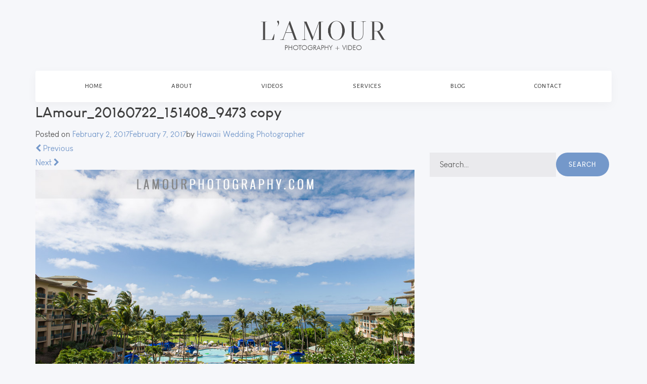

--- FILE ---
content_type: text/html; charset=UTF-8
request_url: https://www.lmprophoto.com/blog/index.php/2017/02/11/big-mahalo-2016-bride-grooms-engaged-couples-families/lamour_20160722_151408_9473-copy/
body_size: 7956
content:
<!doctype html>
	<!--[if !IE]>
	<html class="no-js non-ie" lang="en"> <![endif]-->
	<!--[if IE 7 ]>
	<html class="no-js ie7" lang="en"> <![endif]-->
	<!--[if IE 8 ]>
	<html class="no-js ie8" lang="en"> <![endif]-->
	<!--[if IE 9 ]>
	<html class="no-js ie9" lang="en"> <![endif]-->
	<!--[if gt IE 9]><!-->
<html class="no-js" lang="en"> <!--<![endif]-->
<head>
<meta charset="UTF-8">
<meta name="viewport" content="width=device-width, initial-scale=1">
<link rel="profile" href="http://gmpg.org/xfn/11">
<link rel="pingback" href="https://www.lmprophoto.com/blog/xmlrpc.php">

<title>LAmour_20160722_151408_9473 copy &#8211; L&#8217;Amour Photography</title>
<meta name='robots' content='max-image-preview:large' />
<link rel='dns-prefetch' href='//fonts.googleapis.com' />
<link rel="alternate" type="application/rss+xml" title="L&#039;Amour Photography &raquo; Feed" href="https://www.lmprophoto.com/blog/index.php/feed/" />
<link rel="alternate" type="application/rss+xml" title="L&#039;Amour Photography &raquo; Comments Feed" href="https://www.lmprophoto.com/blog/index.php/comments/feed/" />
<link rel="alternate" type="application/rss+xml" title="L&#039;Amour Photography &raquo; LAmour_20160722_151408_9473 copy Comments Feed" href="https://www.lmprophoto.com/blog/index.php/2017/02/11/big-mahalo-2016-bride-grooms-engaged-couples-families/lamour_20160722_151408_9473-copy/feed/" />
<link rel="alternate" title="oEmbed (JSON)" type="application/json+oembed" href="https://www.lmprophoto.com/blog/index.php/wp-json/oembed/1.0/embed?url=https%3A%2F%2Fwww.lmprophoto.com%2Fblog%2Findex.php%2F2017%2F02%2F11%2Fbig-mahalo-2016-bride-grooms-engaged-couples-families%2Flamour_20160722_151408_9473-copy%2F" />
<link rel="alternate" title="oEmbed (XML)" type="text/xml+oembed" href="https://www.lmprophoto.com/blog/index.php/wp-json/oembed/1.0/embed?url=https%3A%2F%2Fwww.lmprophoto.com%2Fblog%2Findex.php%2F2017%2F02%2F11%2Fbig-mahalo-2016-bride-grooms-engaged-couples-families%2Flamour_20160722_151408_9473-copy%2F&#038;format=xml" />
<style id='wp-img-auto-sizes-contain-inline-css' type='text/css'>
img:is([sizes=auto i],[sizes^="auto," i]){contain-intrinsic-size:3000px 1500px}
/*# sourceURL=wp-img-auto-sizes-contain-inline-css */
</style>
<style id='wp-emoji-styles-inline-css' type='text/css'>

	img.wp-smiley, img.emoji {
		display: inline !important;
		border: none !important;
		box-shadow: none !important;
		height: 1em !important;
		width: 1em !important;
		margin: 0 0.07em !important;
		vertical-align: -0.1em !important;
		background: none !important;
		padding: 0 !important;
	}
/*# sourceURL=wp-emoji-styles-inline-css */
</style>
<style id='wp-block-library-inline-css' type='text/css'>
:root{--wp-block-synced-color:#7a00df;--wp-block-synced-color--rgb:122,0,223;--wp-bound-block-color:var(--wp-block-synced-color);--wp-editor-canvas-background:#ddd;--wp-admin-theme-color:#007cba;--wp-admin-theme-color--rgb:0,124,186;--wp-admin-theme-color-darker-10:#006ba1;--wp-admin-theme-color-darker-10--rgb:0,107,160.5;--wp-admin-theme-color-darker-20:#005a87;--wp-admin-theme-color-darker-20--rgb:0,90,135;--wp-admin-border-width-focus:2px}@media (min-resolution:192dpi){:root{--wp-admin-border-width-focus:1.5px}}.wp-element-button{cursor:pointer}:root .has-very-light-gray-background-color{background-color:#eee}:root .has-very-dark-gray-background-color{background-color:#313131}:root .has-very-light-gray-color{color:#eee}:root .has-very-dark-gray-color{color:#313131}:root .has-vivid-green-cyan-to-vivid-cyan-blue-gradient-background{background:linear-gradient(135deg,#00d084,#0693e3)}:root .has-purple-crush-gradient-background{background:linear-gradient(135deg,#34e2e4,#4721fb 50%,#ab1dfe)}:root .has-hazy-dawn-gradient-background{background:linear-gradient(135deg,#faaca8,#dad0ec)}:root .has-subdued-olive-gradient-background{background:linear-gradient(135deg,#fafae1,#67a671)}:root .has-atomic-cream-gradient-background{background:linear-gradient(135deg,#fdd79a,#004a59)}:root .has-nightshade-gradient-background{background:linear-gradient(135deg,#330968,#31cdcf)}:root .has-midnight-gradient-background{background:linear-gradient(135deg,#020381,#2874fc)}:root{--wp--preset--font-size--normal:16px;--wp--preset--font-size--huge:42px}.has-regular-font-size{font-size:1em}.has-larger-font-size{font-size:2.625em}.has-normal-font-size{font-size:var(--wp--preset--font-size--normal)}.has-huge-font-size{font-size:var(--wp--preset--font-size--huge)}.has-text-align-center{text-align:center}.has-text-align-left{text-align:left}.has-text-align-right{text-align:right}.has-fit-text{white-space:nowrap!important}#end-resizable-editor-section{display:none}.aligncenter{clear:both}.items-justified-left{justify-content:flex-start}.items-justified-center{justify-content:center}.items-justified-right{justify-content:flex-end}.items-justified-space-between{justify-content:space-between}.screen-reader-text{border:0;clip-path:inset(50%);height:1px;margin:-1px;overflow:hidden;padding:0;position:absolute;width:1px;word-wrap:normal!important}.screen-reader-text:focus{background-color:#ddd;clip-path:none;color:#444;display:block;font-size:1em;height:auto;left:5px;line-height:normal;padding:15px 23px 14px;text-decoration:none;top:5px;width:auto;z-index:100000}html :where(.has-border-color){border-style:solid}html :where([style*=border-top-color]){border-top-style:solid}html :where([style*=border-right-color]){border-right-style:solid}html :where([style*=border-bottom-color]){border-bottom-style:solid}html :where([style*=border-left-color]){border-left-style:solid}html :where([style*=border-width]){border-style:solid}html :where([style*=border-top-width]){border-top-style:solid}html :where([style*=border-right-width]){border-right-style:solid}html :where([style*=border-bottom-width]){border-bottom-style:solid}html :where([style*=border-left-width]){border-left-style:solid}html :where(img[class*=wp-image-]){height:auto;max-width:100%}:where(figure){margin:0 0 1em}html :where(.is-position-sticky){--wp-admin--admin-bar--position-offset:var(--wp-admin--admin-bar--height,0px)}@media screen and (max-width:600px){html :where(.is-position-sticky){--wp-admin--admin-bar--position-offset:0px}}

/*# sourceURL=wp-block-library-inline-css */
</style><style id='global-styles-inline-css' type='text/css'>
:root{--wp--preset--aspect-ratio--square: 1;--wp--preset--aspect-ratio--4-3: 4/3;--wp--preset--aspect-ratio--3-4: 3/4;--wp--preset--aspect-ratio--3-2: 3/2;--wp--preset--aspect-ratio--2-3: 2/3;--wp--preset--aspect-ratio--16-9: 16/9;--wp--preset--aspect-ratio--9-16: 9/16;--wp--preset--color--black: #000000;--wp--preset--color--cyan-bluish-gray: #abb8c3;--wp--preset--color--white: #ffffff;--wp--preset--color--pale-pink: #f78da7;--wp--preset--color--vivid-red: #cf2e2e;--wp--preset--color--luminous-vivid-orange: #ff6900;--wp--preset--color--luminous-vivid-amber: #fcb900;--wp--preset--color--light-green-cyan: #7bdcb5;--wp--preset--color--vivid-green-cyan: #00d084;--wp--preset--color--pale-cyan-blue: #8ed1fc;--wp--preset--color--vivid-cyan-blue: #0693e3;--wp--preset--color--vivid-purple: #9b51e0;--wp--preset--gradient--vivid-cyan-blue-to-vivid-purple: linear-gradient(135deg,rgb(6,147,227) 0%,rgb(155,81,224) 100%);--wp--preset--gradient--light-green-cyan-to-vivid-green-cyan: linear-gradient(135deg,rgb(122,220,180) 0%,rgb(0,208,130) 100%);--wp--preset--gradient--luminous-vivid-amber-to-luminous-vivid-orange: linear-gradient(135deg,rgb(252,185,0) 0%,rgb(255,105,0) 100%);--wp--preset--gradient--luminous-vivid-orange-to-vivid-red: linear-gradient(135deg,rgb(255,105,0) 0%,rgb(207,46,46) 100%);--wp--preset--gradient--very-light-gray-to-cyan-bluish-gray: linear-gradient(135deg,rgb(238,238,238) 0%,rgb(169,184,195) 100%);--wp--preset--gradient--cool-to-warm-spectrum: linear-gradient(135deg,rgb(74,234,220) 0%,rgb(151,120,209) 20%,rgb(207,42,186) 40%,rgb(238,44,130) 60%,rgb(251,105,98) 80%,rgb(254,248,76) 100%);--wp--preset--gradient--blush-light-purple: linear-gradient(135deg,rgb(255,206,236) 0%,rgb(152,150,240) 100%);--wp--preset--gradient--blush-bordeaux: linear-gradient(135deg,rgb(254,205,165) 0%,rgb(254,45,45) 50%,rgb(107,0,62) 100%);--wp--preset--gradient--luminous-dusk: linear-gradient(135deg,rgb(255,203,112) 0%,rgb(199,81,192) 50%,rgb(65,88,208) 100%);--wp--preset--gradient--pale-ocean: linear-gradient(135deg,rgb(255,245,203) 0%,rgb(182,227,212) 50%,rgb(51,167,181) 100%);--wp--preset--gradient--electric-grass: linear-gradient(135deg,rgb(202,248,128) 0%,rgb(113,206,126) 100%);--wp--preset--gradient--midnight: linear-gradient(135deg,rgb(2,3,129) 0%,rgb(40,116,252) 100%);--wp--preset--font-size--small: 13px;--wp--preset--font-size--medium: 20px;--wp--preset--font-size--large: 36px;--wp--preset--font-size--x-large: 42px;--wp--preset--spacing--20: 0.44rem;--wp--preset--spacing--30: 0.67rem;--wp--preset--spacing--40: 1rem;--wp--preset--spacing--50: 1.5rem;--wp--preset--spacing--60: 2.25rem;--wp--preset--spacing--70: 3.38rem;--wp--preset--spacing--80: 5.06rem;--wp--preset--shadow--natural: 6px 6px 9px rgba(0, 0, 0, 0.2);--wp--preset--shadow--deep: 12px 12px 50px rgba(0, 0, 0, 0.4);--wp--preset--shadow--sharp: 6px 6px 0px rgba(0, 0, 0, 0.2);--wp--preset--shadow--outlined: 6px 6px 0px -3px rgb(255, 255, 255), 6px 6px rgb(0, 0, 0);--wp--preset--shadow--crisp: 6px 6px 0px rgb(0, 0, 0);}:where(.is-layout-flex){gap: 0.5em;}:where(.is-layout-grid){gap: 0.5em;}body .is-layout-flex{display: flex;}.is-layout-flex{flex-wrap: wrap;align-items: center;}.is-layout-flex > :is(*, div){margin: 0;}body .is-layout-grid{display: grid;}.is-layout-grid > :is(*, div){margin: 0;}:where(.wp-block-columns.is-layout-flex){gap: 2em;}:where(.wp-block-columns.is-layout-grid){gap: 2em;}:where(.wp-block-post-template.is-layout-flex){gap: 1.25em;}:where(.wp-block-post-template.is-layout-grid){gap: 1.25em;}.has-black-color{color: var(--wp--preset--color--black) !important;}.has-cyan-bluish-gray-color{color: var(--wp--preset--color--cyan-bluish-gray) !important;}.has-white-color{color: var(--wp--preset--color--white) !important;}.has-pale-pink-color{color: var(--wp--preset--color--pale-pink) !important;}.has-vivid-red-color{color: var(--wp--preset--color--vivid-red) !important;}.has-luminous-vivid-orange-color{color: var(--wp--preset--color--luminous-vivid-orange) !important;}.has-luminous-vivid-amber-color{color: var(--wp--preset--color--luminous-vivid-amber) !important;}.has-light-green-cyan-color{color: var(--wp--preset--color--light-green-cyan) !important;}.has-vivid-green-cyan-color{color: var(--wp--preset--color--vivid-green-cyan) !important;}.has-pale-cyan-blue-color{color: var(--wp--preset--color--pale-cyan-blue) !important;}.has-vivid-cyan-blue-color{color: var(--wp--preset--color--vivid-cyan-blue) !important;}.has-vivid-purple-color{color: var(--wp--preset--color--vivid-purple) !important;}.has-black-background-color{background-color: var(--wp--preset--color--black) !important;}.has-cyan-bluish-gray-background-color{background-color: var(--wp--preset--color--cyan-bluish-gray) !important;}.has-white-background-color{background-color: var(--wp--preset--color--white) !important;}.has-pale-pink-background-color{background-color: var(--wp--preset--color--pale-pink) !important;}.has-vivid-red-background-color{background-color: var(--wp--preset--color--vivid-red) !important;}.has-luminous-vivid-orange-background-color{background-color: var(--wp--preset--color--luminous-vivid-orange) !important;}.has-luminous-vivid-amber-background-color{background-color: var(--wp--preset--color--luminous-vivid-amber) !important;}.has-light-green-cyan-background-color{background-color: var(--wp--preset--color--light-green-cyan) !important;}.has-vivid-green-cyan-background-color{background-color: var(--wp--preset--color--vivid-green-cyan) !important;}.has-pale-cyan-blue-background-color{background-color: var(--wp--preset--color--pale-cyan-blue) !important;}.has-vivid-cyan-blue-background-color{background-color: var(--wp--preset--color--vivid-cyan-blue) !important;}.has-vivid-purple-background-color{background-color: var(--wp--preset--color--vivid-purple) !important;}.has-black-border-color{border-color: var(--wp--preset--color--black) !important;}.has-cyan-bluish-gray-border-color{border-color: var(--wp--preset--color--cyan-bluish-gray) !important;}.has-white-border-color{border-color: var(--wp--preset--color--white) !important;}.has-pale-pink-border-color{border-color: var(--wp--preset--color--pale-pink) !important;}.has-vivid-red-border-color{border-color: var(--wp--preset--color--vivid-red) !important;}.has-luminous-vivid-orange-border-color{border-color: var(--wp--preset--color--luminous-vivid-orange) !important;}.has-luminous-vivid-amber-border-color{border-color: var(--wp--preset--color--luminous-vivid-amber) !important;}.has-light-green-cyan-border-color{border-color: var(--wp--preset--color--light-green-cyan) !important;}.has-vivid-green-cyan-border-color{border-color: var(--wp--preset--color--vivid-green-cyan) !important;}.has-pale-cyan-blue-border-color{border-color: var(--wp--preset--color--pale-cyan-blue) !important;}.has-vivid-cyan-blue-border-color{border-color: var(--wp--preset--color--vivid-cyan-blue) !important;}.has-vivid-purple-border-color{border-color: var(--wp--preset--color--vivid-purple) !important;}.has-vivid-cyan-blue-to-vivid-purple-gradient-background{background: var(--wp--preset--gradient--vivid-cyan-blue-to-vivid-purple) !important;}.has-light-green-cyan-to-vivid-green-cyan-gradient-background{background: var(--wp--preset--gradient--light-green-cyan-to-vivid-green-cyan) !important;}.has-luminous-vivid-amber-to-luminous-vivid-orange-gradient-background{background: var(--wp--preset--gradient--luminous-vivid-amber-to-luminous-vivid-orange) !important;}.has-luminous-vivid-orange-to-vivid-red-gradient-background{background: var(--wp--preset--gradient--luminous-vivid-orange-to-vivid-red) !important;}.has-very-light-gray-to-cyan-bluish-gray-gradient-background{background: var(--wp--preset--gradient--very-light-gray-to-cyan-bluish-gray) !important;}.has-cool-to-warm-spectrum-gradient-background{background: var(--wp--preset--gradient--cool-to-warm-spectrum) !important;}.has-blush-light-purple-gradient-background{background: var(--wp--preset--gradient--blush-light-purple) !important;}.has-blush-bordeaux-gradient-background{background: var(--wp--preset--gradient--blush-bordeaux) !important;}.has-luminous-dusk-gradient-background{background: var(--wp--preset--gradient--luminous-dusk) !important;}.has-pale-ocean-gradient-background{background: var(--wp--preset--gradient--pale-ocean) !important;}.has-electric-grass-gradient-background{background: var(--wp--preset--gradient--electric-grass) !important;}.has-midnight-gradient-background{background: var(--wp--preset--gradient--midnight) !important;}.has-small-font-size{font-size: var(--wp--preset--font-size--small) !important;}.has-medium-font-size{font-size: var(--wp--preset--font-size--medium) !important;}.has-large-font-size{font-size: var(--wp--preset--font-size--large) !important;}.has-x-large-font-size{font-size: var(--wp--preset--font-size--x-large) !important;}
/*# sourceURL=global-styles-inline-css */
</style>

<style id='classic-theme-styles-inline-css' type='text/css'>
/*! This file is auto-generated */
.wp-block-button__link{color:#fff;background-color:#32373c;border-radius:9999px;box-shadow:none;text-decoration:none;padding:calc(.667em + 2px) calc(1.333em + 2px);font-size:1.125em}.wp-block-file__button{background:#32373c;color:#fff;text-decoration:none}
/*# sourceURL=/wp-includes/css/classic-themes.min.css */
</style>
<link rel='stylesheet' id='activello-bootstrap-css' href='https://www.lmprophoto.com/blog/wp-content/themes/activello_Disabled/assets/css/bootstrap.min.css?ver=6.9' type='text/css' media='all' />
<link rel='stylesheet' id='activello-icons-css' href='https://www.lmprophoto.com/blog/wp-content/themes/activello_Disabled/assets/css/font-awesome.min.css?ver=6.9' type='text/css' media='all' />
<link rel='stylesheet' id='activello-fonts-css' href='//fonts.googleapis.com/css?family=Lora%3A400%2C400italic%2C700%2C700italic%7CMontserrat%3A400%2C700%7CMaven+Pro%3A400%2C700&#038;ver=6.9' type='text/css' media='all' />
<link rel='stylesheet' id='activello-style-css' href='https://www.lmprophoto.com/blog/wp-content/themes/activello_Disabled/style.css?ver=6.9' type='text/css' media='all' />
<script type="text/javascript" src="https://www.lmprophoto.com/blog/wp-includes/js/jquery/jquery.min.js?ver=3.7.1" id="jquery-core-js"></script>
<script type="text/javascript" src="https://www.lmprophoto.com/blog/wp-includes/js/jquery/jquery-migrate.min.js?ver=3.4.1" id="jquery-migrate-js"></script>
<script type="text/javascript" src="https://www.lmprophoto.com/blog/wp-content/themes/activello_Disabled/assets/js/vendor/modernizr.min.js?ver=6.9" id="activello-modernizr-js"></script>
<script type="text/javascript" src="https://www.lmprophoto.com/blog/wp-content/themes/activello_Disabled/assets/js/vendor/bootstrap.min.js?ver=6.9" id="activello-bootstrapjs-js"></script>
<script type="text/javascript" src="https://www.lmprophoto.com/blog/wp-content/themes/activello_Disabled/assets/js/functions.min.js?ver=6.9" id="activello-functions-js"></script>
<link rel="https://api.w.org/" href="https://www.lmprophoto.com/blog/index.php/wp-json/" /><link rel="alternate" title="JSON" type="application/json" href="https://www.lmprophoto.com/blog/index.php/wp-json/wp/v2/media/3157" /><link rel="EditURI" type="application/rsd+xml" title="RSD" href="https://www.lmprophoto.com/blog/xmlrpc.php?rsd" />
<meta name="generator" content="WordPress 6.9" />
<link rel="canonical" href="https://www.lmprophoto.com/blog/index.php/2017/02/11/big-mahalo-2016-bride-grooms-engaged-couples-families/lamour_20160722_151408_9473-copy/" />
<link rel='shortlink' href='https://www.lmprophoto.com/blog/?p=3157' />
<style type="text/css"></style>	<style type="text/css">
		#social li{
			display: inline-block;
		}
		#social li,
		#social ul {
			border: 0!important;
			list-style: none;
			padding-left: 0;
			text-align: center;
		}
		#social li a[href*="twitter.com"] .fa:before,
		.fa-twitter:before {
			content: "\f099"
		}
		#social li a[href*="facebook.com"] .fa:before,
		.fa-facebook-f:before,
		.fa-facebook:before {
			content: "\f09a"
		}
		#social li a[href*="github.com"] .fa:before,
		.fa-github:before {
			content: "\f09b"
		}
		#social li a[href*="/feed"] .fa:before,
		.fa-rss:before {
			content: "\f09e"
		}
		#social li a[href*="pinterest.com"] .fa:before,
		.fa-pinterest:before {
			content: "\f0d2"
		}
		#social li a[href*="plus.google.com"] .fa:before,
		.fa-google-plus:before {
			content: "\f0d5"
		}
		#social li a[href*="linkedin.com"] .fa:before,
		.fa-linkedin:before {
			content: "\f0e1"
		}
		#social li a[href*="youtube.com"] .fa:before,
		.fa-youtube:before {
			content: "\f167"
		}
		#social li a[href*="instagram.com"] .fa:before,
		.fa-instagram:before {
			content: "\f16d"
		}
		#social li a[href*="flickr.com"] .fa:before,
		.fa-flickr:before {
			content: "\f16e"
		}
		#social li a[href*="tumblr.com"] .fa:before,
		.fa-tumblr:before {
			content: "\f173"
		}
		#social li a[href*="dribbble.com"] .fa:before,
		.fa-dribbble:before {
			content: "\f17d"
		}
		#social li a[href*="skype.com"] .fa:before,
		.fa-skype:before {
			content: "\f17e"
		}
		#social li a[href*="foursquare.com"] .fa:before,
		.fa-foursquare:before {
			content: "\f180"
		}
		#social li a[href*="vimeo.com"] .fa:before,
		.fa-vimeo-square:before {
			content: "\f194"
		}
		#social li a[href*="weheartit.com"] .fa:before,
		.fa-heart:before {
			content: "\f004"
		}
		#social li a[href*="spotify.com"] .fa:before,
		.fa-spotify:before {
			content: "\f1bc"
		}
		#social li a[href*="soundcloud.com"] .fa:before,
		.fa-soundcloud:before {
			content: "\f1be"
		}
	</style>		<style type="text/css" id="wp-custom-css">
			/* Basic spacing between consecutive images/figures in post content */
.entry-content img,
.entry-content figure,
.wp-block-image,
.wp-caption {
  display: block;
  margin: 0 0 1.25rem; /* add bottom gap */
  max-width: 100%;
  height: auto;
  margin-left: auto;
  margin-right: auto; /* center images by default */
}

/* Classic editor alignment helpers (in case older posts use them) */
img.alignleft   { float: left;  margin: 0 1.5rem 1rem 0; }
img.alignright  { float: right; margin: 0 0 1rem 1.5rem; }
img.aligncenter { display: block; margin: 0 auto 1.25rem; }

/* Optional: add a little gap between images in the same gallery row */
.wp-block-gallery { gap: 0.75rem; }		</style>
		  <link rel="shortcut icon" href="/style/images/favicon.png">
  
  <link href='https://fonts.googleapis.com/css?family=Great+Vibes' rel='stylesheet' type='text/css'>
  <link href="https://fonts.googleapis.com/css?family=Oswald:400,300" rel="stylesheet" type="text/css">
<link href="https://fonts.googleapis.com/css?family=Alegreya+Sans|Alegreya+Sans|Parisienne|Alegreya+Sans|Parisienne|Alegreya+Sans|Alegreya+Sans|Parisienne|Alegreya+Sans|Alegreya+Sans|Parisienne|Alegreya+Sans|Parisienne|Parisienne|Alegreya+Sans|Alegreya+Sans|Cormorant" rel="stylesheet">
  <link rel="stylesheet" type="text/css" href="/style/css/bootstrap.min.css">
  <link rel="stylesheet" type="text/css" href="/style/css/plugins.css">
  <link rel="stylesheet" type="text/css" href="/style/revolution/css/settings.css">
  <link rel="stylesheet" type="text/css" href="/style/revolution/css/layers.css">
  <link rel="stylesheet" type="text/css" href="/style/revolution/css/navigation.css">
  <link rel="stylesheet" type="text/css" href="/style/type/icons.css">
  <link rel="stylesheet" type="text/css" href="/style.css">
  <link rel="stylesheet" type="text/css" href="/style/css/color/lavender.css">
  <link href="/lmcust.css" rel="stylesheet" type="text/css">

  <!-- Global site tag (gtag.js) - Google Analytics -->
  <script async src="https://www.googletagmanager.com/gtag/js?id=UA-147371872-1"></script>
  <script>
    window.dataLayer = window.dataLayer || [];
    function gtag(){dataLayer.push(arguments);}
    gtag('js', new Date());

    gtag('config', 'UA-147371872-1');
  </script></head>

<body class="attachment wp-singular attachment-template-default single single-attachment postid-3157 attachmentid-3157 attachment-jpeg wp-theme-activello_Disabled group-blog has-sidebar-right">
<div id="page" class="hfeed site">
 <div class="content-wrapper">
    <nav class="navbar center navbar-expand-lg">
      <div class="container flex-lg-column">
        <div class="navbar-header">
          <div class="navbar-brand"><a href="/index.php"><img src="#" class="centerimg" srcset="/style/images/lmlogoCENTER.png 1x" alt="" /></a></div>
          <div class="navbar-hamburger ml-auto d-lg-none d-xl-none"><button class="hamburger animate" data-toggle="collapse" data-target=".navbar-collapse"><span></span></button></div>
        </div>
        <!-- /.navbar-header -->
        <div class="navbar-collapse collapse w-100 bg-light">
          <ul class="navbar-nav nav-fill w-100">
            			<li class="nav-item"><a class="nav-link" href="/index.php">Home</a></li>
            <li class="nav-item dropdown"><a class="nav-link dropdown-toggle" href="/about.php">About</a> </li>
            <li class="nav-item dropdown"><a class="nav-link dropdown-toggle" href="/video.php">Videos</a></li>
            <li class="nav-item dropdown"><a class="nav-link dropdown-toggle" href="/services.php">Services</a></li>
            <li class="nav-item dropdown"><a class="nav-link dropdown-toggle" href="/blog/">Blog</a></li>
            <li class="nav-item dropdown"><a class="nav-link dropdown-toggle" href="/contact.php">Contact</a></li>           </ul>
        </div>
      </div>
    </nav>
  </div>
  
	<header id="masthead" class="site-header" role="banner">
		
   

		



	<div id="content" class="site-content">

		<div class="top-section">
					</div>

		<div class="container main-content-area">

									
			<div class="row">
				<div class="main-content-inner col-sm-12 col-md-8 side-right">

							<div class="post-inner-content">
					<article id="post-3157" class="post-3157 attachment type-attachment status-inherit hentry">
						<header class="entry-header">
							<h1 class="entry-title">LAmour_20160722_151408_9473 copy</h1>

							<div class="entry-meta">
								<span class="posted-on">Posted on <a href="https://www.lmprophoto.com/blog/index.php/2017/02/11/big-mahalo-2016-bride-grooms-engaged-couples-families/lamour_20160722_151408_9473-copy/" rel="bookmark"><time class="entry-date published" datetime="2017-02-02T18:19:08-08:00">February 2, 2017</time><time class="updated" datetime="2017-02-07T22:45:19-08:00">February 7, 2017</time></a></span>by <span class="author vcard"><a class="url fn n" href="https://www.lmprophoto.com/blog/index.php/author/admin/">Hawaii Wedding Photographer</a></span>							</div><!-- .entry-meta -->

							<nav role="navigation" id="image-navigation" class="navigation-image nav-links">
								<div class="nav-previous"><a href='https://www.lmprophoto.com/blog/index.php/2017/02/11/big-mahalo-2016-bride-grooms-engaged-couples-families/lamour_20160709_205204_0629-copy/'><i class="fa fa-chevron-left"></i> Previous</a></div>
								<div class="nav-next"><a href='https://www.lmprophoto.com/blog/index.php/2017/02/11/big-mahalo-2016-bride-grooms-engaged-couples-families/lamour_20160722_155904_2888-copy/'>Next <i class="fa fa-chevron-right"></i></a></div>
							</nav><!-- #image-navigation -->
						</header><!-- .entry-header -->

						<div class="entry-content">

							<div class="entry-attachment">
								<div class="attachment">
									
									<a href="https://www.lmprophoto.com/blog/index.php/2017/02/11/big-mahalo-2016-bride-grooms-engaged-couples-families/lamour_20160722_155904_2888-copy/" title="LAmour_20160722_151408_9473 copy" rel="attachment"><img width="960" height="641" src="https://www.lmprophoto.com/blog/wp-content/uploads/2017/02/LAmour_20160722_151408_9473-copy.jpg" class="attachment-1200x1200 size-1200x1200" alt="fou seasons maui wedding hotel wailea" decoding="async" fetchpriority="high" srcset="https://www.lmprophoto.com/blog/wp-content/uploads/2017/02/LAmour_20160722_151408_9473-copy.jpg 960w, https://www.lmprophoto.com/blog/wp-content/uploads/2017/02/LAmour_20160722_151408_9473-copy-300x200.jpg 300w, https://www.lmprophoto.com/blog/wp-content/uploads/2017/02/LAmour_20160722_151408_9473-copy-768x513.jpg 768w" sizes="(max-width: 960px) 100vw, 960px" /></a>
								</div><!-- .attachment -->

															</div><!-- .entry-attachment -->

							<p>wedding in maui at wailea hotel four seasons</p>
							
						</div><!-- .entry-content -->

						<footer class="entry-meta">
						</footer><!-- .entry-meta -->
					</article><!-- #post-3157 -->
				</div>
				
			
</div>

		            
		<div id="secondary" class="widget-area col-sm-12 col-md-4" role="complementary">
			<div class="inner">
								<aside id="search-3" class="widget widget_search">
<form role="search" method="get" class="form-search" action="https://www.lmprophoto.com/blog/">
  <div class="input-group">
	  <label class="screen-reader-text" for="s">Search for:</label>
	<input type="text" class="form-control search-query" placeholder="Search&hellip;" value="" name="s" title="Search for:" />
	<span class="input-group-btn">
	  <button type="submit" class="btn btn-default" name="submit" id="searchsubmit" value="Search">Search</button>
	</span>
  </div>
</form>
</aside>			</div>
		</div><!-- #secondary -->
					</div><!-- close .*-inner (main-content or sidebar, depending if sidebar is used) -->
			</div><!-- close .row -->
		</div><!-- close .container -->
	</div><!-- close .site-content -->

	

            <footer class="dark-wrapper inverse-text">
      <div class="container inner">
        <div class="row d-md-flex align-items-md-center">
          <div class="col-md-5 text-center text-md-left">
            <p class="mb-0" style="padding-top:8px; font-family: 'Alegreya Sans', 'Louis George Cafe', 'oswald',sans-serif; font-size: 11px; text-transform: uppercase;">© 2008-2026&nbsp;&nbsp;&nbsp; L'amour Photography. All rights reserved.</p>
          </div>
          <!--/column -->
          <div class="col-md-2 text-center">
            <img src="/" srcset="/style/images/lmlogo-light.png 1x" alt="" style="width: 168px" />
          </div>
          <!--/column -->
          <div class="col-md-5 text-right ">
            <nav class="navbar  navbar-expand-sm navbar-dark bg-dark" style="justify-content: flex-end">
              <div class="navbar-collapse collapse w-100 order-3 dual-collapse2">
                <ul class="navbar-nav mr-auto" style="float: right !important" >
                  			<li class="nav-item"><a class="nav-link" href="/index.php">Home</a></li>
            <li class="nav-item dropdown"><a class="nav-link dropdown-toggle" href="/about.php">About</a> </li>
            <li class="nav-item dropdown"><a class="nav-link dropdown-toggle" href="/video.php">Videos</a></li>
            <li class="nav-item dropdown"><a class="nav-link dropdown-toggle" href="/services.php">Services</a></li>
            <li class="nav-item dropdown"><a class="nav-link dropdown-toggle" href="/blog/">Blog</a></li>
            <li class="nav-item dropdown"><a class="nav-link dropdown-toggle" href="/contact.php">Contact</a></li>                   <li class="nav-item dropup">
               <a class="nav-link dropdown-toggle" href="https://getbootstrap.com/" id="dropdown10" data-toggle="dropdown" aria-haspopup="true" aria-expanded="false">Resources</a>
                    <div class="dropdown-menu" aria-labelledby="dropdown10">
                      <a class="dropdown-item" href="/turtle-bay-wedding/turtle-bay-wedding-photographer.php">Turtle Bay Wedding Photographer</a>
                      <a class="dropdown-item" href="/turtle-bay-wedding/turtle-bay-wedding-videographer.php">Turtle Bay Wedding Videographer</a>
                    </div>
                    </li>
                </ul>
              </div>
            </nav>

            
          </div>
          <!--/column -->
        </div>
        <!--/.row -->
      </div>
      <!-- /.container -->
    </footer>
</div><!-- #page -->

		<script type="text/javascript">
			jQuery( document ).ready( function( $ ){
				if ( $( window ).width() >= 767 ){
					$( '.navbar-nav > li.menu-item > a' ).click( function(){
						if( $( this ).attr('target') !== '_blank' ){
							window.location = $( this ).attr( 'href' );
						}else{
							var win = window.open($( this ).attr( 'href' ), '_blank');
							win.focus();
						}
					});
				}
			});
		</script>
	<script type="speculationrules">
{"prefetch":[{"source":"document","where":{"and":[{"href_matches":"/blog/*"},{"not":{"href_matches":["/blog/wp-*.php","/blog/wp-admin/*","/blog/wp-content/uploads/*","/blog/wp-content/*","/blog/wp-content/plugins/*","/blog/wp-content/themes/activello_Disabled/*","/blog/*\\?(.+)"]}},{"not":{"selector_matches":"a[rel~=\"nofollow\"]"}},{"not":{"selector_matches":".no-prefetch, .no-prefetch a"}}]},"eagerness":"conservative"}]}
</script>
<script type="text/javascript" src="https://www.lmprophoto.com/blog/wp-content/themes/activello_Disabled/assets/js/skip-link-focus-fix.js?ver=20140222" id="activello-skip-link-focus-fix-js"></script>
<script id="wp-emoji-settings" type="application/json">
{"baseUrl":"https://s.w.org/images/core/emoji/17.0.2/72x72/","ext":".png","svgUrl":"https://s.w.org/images/core/emoji/17.0.2/svg/","svgExt":".svg","source":{"concatemoji":"https://www.lmprophoto.com/blog/wp-includes/js/wp-emoji-release.min.js?ver=6.9"}}
</script>
<script type="module">
/* <![CDATA[ */
/*! This file is auto-generated */
const a=JSON.parse(document.getElementById("wp-emoji-settings").textContent),o=(window._wpemojiSettings=a,"wpEmojiSettingsSupports"),s=["flag","emoji"];function i(e){try{var t={supportTests:e,timestamp:(new Date).valueOf()};sessionStorage.setItem(o,JSON.stringify(t))}catch(e){}}function c(e,t,n){e.clearRect(0,0,e.canvas.width,e.canvas.height),e.fillText(t,0,0);t=new Uint32Array(e.getImageData(0,0,e.canvas.width,e.canvas.height).data);e.clearRect(0,0,e.canvas.width,e.canvas.height),e.fillText(n,0,0);const a=new Uint32Array(e.getImageData(0,0,e.canvas.width,e.canvas.height).data);return t.every((e,t)=>e===a[t])}function p(e,t){e.clearRect(0,0,e.canvas.width,e.canvas.height),e.fillText(t,0,0);var n=e.getImageData(16,16,1,1);for(let e=0;e<n.data.length;e++)if(0!==n.data[e])return!1;return!0}function u(e,t,n,a){switch(t){case"flag":return n(e,"\ud83c\udff3\ufe0f\u200d\u26a7\ufe0f","\ud83c\udff3\ufe0f\u200b\u26a7\ufe0f")?!1:!n(e,"\ud83c\udde8\ud83c\uddf6","\ud83c\udde8\u200b\ud83c\uddf6")&&!n(e,"\ud83c\udff4\udb40\udc67\udb40\udc62\udb40\udc65\udb40\udc6e\udb40\udc67\udb40\udc7f","\ud83c\udff4\u200b\udb40\udc67\u200b\udb40\udc62\u200b\udb40\udc65\u200b\udb40\udc6e\u200b\udb40\udc67\u200b\udb40\udc7f");case"emoji":return!a(e,"\ud83e\u1fac8")}return!1}function f(e,t,n,a){let r;const o=(r="undefined"!=typeof WorkerGlobalScope&&self instanceof WorkerGlobalScope?new OffscreenCanvas(300,150):document.createElement("canvas")).getContext("2d",{willReadFrequently:!0}),s=(o.textBaseline="top",o.font="600 32px Arial",{});return e.forEach(e=>{s[e]=t(o,e,n,a)}),s}function r(e){var t=document.createElement("script");t.src=e,t.defer=!0,document.head.appendChild(t)}a.supports={everything:!0,everythingExceptFlag:!0},new Promise(t=>{let n=function(){try{var e=JSON.parse(sessionStorage.getItem(o));if("object"==typeof e&&"number"==typeof e.timestamp&&(new Date).valueOf()<e.timestamp+604800&&"object"==typeof e.supportTests)return e.supportTests}catch(e){}return null}();if(!n){if("undefined"!=typeof Worker&&"undefined"!=typeof OffscreenCanvas&&"undefined"!=typeof URL&&URL.createObjectURL&&"undefined"!=typeof Blob)try{var e="postMessage("+f.toString()+"("+[JSON.stringify(s),u.toString(),c.toString(),p.toString()].join(",")+"));",a=new Blob([e],{type:"text/javascript"});const r=new Worker(URL.createObjectURL(a),{name:"wpTestEmojiSupports"});return void(r.onmessage=e=>{i(n=e.data),r.terminate(),t(n)})}catch(e){}i(n=f(s,u,c,p))}t(n)}).then(e=>{for(const n in e)a.supports[n]=e[n],a.supports.everything=a.supports.everything&&a.supports[n],"flag"!==n&&(a.supports.everythingExceptFlag=a.supports.everythingExceptFlag&&a.supports[n]);var t;a.supports.everythingExceptFlag=a.supports.everythingExceptFlag&&!a.supports.flag,a.supports.everything||((t=a.source||{}).concatemoji?r(t.concatemoji):t.wpemoji&&t.twemoji&&(r(t.twemoji),r(t.wpemoji)))});
//# sourceURL=https://www.lmprophoto.com/blog/wp-includes/js/wp-emoji-loader.min.js
/* ]]> */
</script>

</body>
</html>


--- FILE ---
content_type: text/css
request_url: https://www.lmprophoto.com/style/type/icons.css
body_size: 17574
content:
@font-face {
    font-family: 'Louis George Cafe';
    src: url('lgc/louis_george_cafe-webfont.eot');
    src: url('lgc/louis_george_cafe-webfont.eot?#iefix') format('embedded-opentype'),
         url('lgc/louis_george_cafe-webfont.woff2') format('woff2'),
         url('lgc/louis_george_cafe-webfont.woff') format('woff'),
         url('lgc/louis_george_cafe-webfont.ttf') format('truetype');
    font-weight: normal;
    font-style: normal;
}
@font-face {
    font-family: 'Louis George Cafe';
    src: url('lgc/louis_george_cafe_italic-webfont.eot');
    src: url('lgc/louis_george_cafe_italic-webfont.eot?#iefix') format('embedded-opentype'),
         url('lgc/louis_george_cafe_italic-webfont.woff2') format('woff2'),
         url('lgc/louis_george_cafe_italic-webfont.woff') format('woff'),
         url('lgc/louis_george_cafe_italic-webfont.ttf') format('truetype');
    font-weight: normal;
    font-style: italic;
}
@font-face {
    font-family: 'Louis George Cafe';
    src: url('lgc/louis_george_cafe_bold-webfont.eot');
    src: url('lgc/louis_george_cafe_bold-webfont.eot?#iefix') format('embedded-opentype'),
         url('lgc/louis_george_cafe_bold-webfont.woff2') format('woff2'),
         url('lgc/louis_george_cafe_bold-webfont.woff') format('woff'),
         url('lgc/louis_george_cafe_bold-webfont.ttf') format('truetype');
    font-weight: 700;
    font-style: normal;
}
@font-face {
    font-family: 'Louis George Cafe';
    src: url('lgc/louis_george_cafe_bold_italic-webfont.eot');
    src: url('lgc/louis_george_cafe_bold_italic-webfont.eot?#iefix') format('embedded-opentype'),
         url('lgc/louis_george_cafe_bold_italic-webfont.woff2') format('woff2'),
         url('lgc/louis_george_cafe_bold_italic-webfont.woff') format('woff'),
         url('lgc/louis_george_cafe_bold_italic-webfont.ttf') format('truetype');
    font-weight: 700;
    font-style: italic;
}
@font-face {
  font-family: 'Slimicons';
  src:  url('slimicons/Slimicons.eot?ofrduu');
  src:  url('slimicons/Slimicons.eot?ofrduu#iefix') format('embedded-opentype'),
    url('slimicons/Slimicons.ttf?ofrduu') format('truetype'),
    url('slimicons/Slimicons.woff?ofrduu') format('woff'),
    url('slimicons/Slimicons.svg?ofrduu#Slimicons') format('svg');
  font-weight: normal;
  font-style: normal;
}
@font-face {
  font-family: 'FontAwesome';
  src: url('fontawesome/fontawesome-webfont.eot?v=4.7.0');
  src: url('fontawesome/fontawesome-webfont.eot?#iefix&v=4.7.0') format('embedded-opentype'), url('fontawesome/fontawesome-webfont.woff2?v=4.7.0') format('woff2'), url('fontawesome/fontawesome-webfont.woff?v=4.7.0') format('woff'), url('fontawesome/fontawesome-webfont.ttf?v=4.7.0') format('truetype'), url('fontawesome/fontawesome-webfont.svg?v=4.7.0#fontawesomeregular') format('svg');
  font-weight: normal;
  font-style: normal;
}
@font-face {
  font-family: 'Missio';
  src:  url('missio/missio.eot?5mqwsp');
  src:  url('missio/missio.eot?5mqwsp#iefix') format('embedded-opentype'),
    url('missio/missio.ttf?5mqwsp') format('truetype'),
    url('missio/missio.woff?5mqwsp') format('woff'),
    url('missio/missio.svg?5mqwsp#missio') format('svg');
  font-weight: normal;
  font-style: normal;
}
[class^="mi-"], [class*=" mi-"] {
  /* use !important to prevent issues with browser extensions that change fonts */
  font-family: 'missio' !important;
  speak: none;
  font-style: normal;
  font-weight: normal;
  font-variant: normal;
  text-transform: none;
  line-height: 1;
  /* Better Font Rendering =========== */
  -webkit-font-smoothing: antialiased;
  -moz-osx-font-smoothing: grayscale;
}
.mi-arrow-left:before {
  content: "\e900";
}
.mi-arrow-right:before {
  content: "\e901";
}
.mi-close:before {
  content: "\e902";
}
.mi-arrow-expand:before {
  content: "\e903";
}
[class^="si-"], [class*=" si-"] {
  /* use !important to prevent issues with browser extensions that change fonts */
  font-family: 'Slimicons' !important;
  speak: none;
  font-style: normal;
  font-weight: normal;
  font-variant: normal;
  text-transform: none;
  line-height: 1;
  /* Better Font Rendering =========== */
  -webkit-font-smoothing: antialiased;
  -moz-osx-font-smoothing: grayscale;
}
.icon-e-focus:before {
  content: "\e900";
}
.fa {
  display: inline-block;
  font: normal normal normal 14px/1 FontAwesome;
  font-size: inherit;
  text-rendering: auto;
  -webkit-font-smoothing: antialiased;
  -moz-osx-font-smoothing: grayscale;
}
/* makes the font 33% larger relative to the icon container */
.fa-lg {
  font-size: 1.33333333em;
  line-height: 0.75em;
  vertical-align: -15%;
}
.fa-2x {
  font-size: 2em;
}
.fa-3x {
  font-size: 3em;
}
.fa-4x {
  font-size: 4em;
}
.fa-5x {
  font-size: 5em;
}
.fa-fw {
  width: 1.28571429em;
  text-align: center;
}
.fa-ul {
  padding-left: 0;
  margin-left: 2.14285714em;
  list-style-type: none;
}
.fa-ul > li {
  position: relative;
}
.fa-li {
  position: absolute;
  left: -2.14285714em;
  width: 2.14285714em;
  top: 0.14285714em;
  text-align: center;
}
.fa-li.fa-lg {
  left: -1.85714286em;
}
.fa-border {
  padding: .2em .25em .15em;
  border: solid 0.08em #eeeeee;
  border-radius: .1em;
}
.fa-pull-left {
  float: left;
}
.fa-pull-right {
  float: right;
}
.fa.fa-pull-left {
  margin-right: .3em;
}
.fa.fa-pull-right {
  margin-left: .3em;
}
/* Deprecated as of 4.4.0 */
.pull-right {
  float: right;
}
.pull-left {
  float: left;
}
.fa.pull-left {
  margin-right: .3em;
}
.fa.pull-right {
  margin-left: .3em;
}
.fa-spin {
  -webkit-animation: fa-spin 2s infinite linear;
  animation: fa-spin 2s infinite linear;
}
.fa-pulse {
  -webkit-animation: fa-spin 1s infinite steps(8);
  animation: fa-spin 1s infinite steps(8);
}
@-webkit-keyframes fa-spin {
  0% {
    -webkit-transform: rotate(0deg);
    transform: rotate(0deg);
  }
  100% {
    -webkit-transform: rotate(359deg);
    transform: rotate(359deg);
  }
}
@keyframes fa-spin {
  0% {
    -webkit-transform: rotate(0deg);
    transform: rotate(0deg);
  }
  100% {
    -webkit-transform: rotate(359deg);
    transform: rotate(359deg);
  }
}
.fa-rotate-90 {
  -ms-filter: "progid:DXImageTransform.Microsoft.BasicImage(rotation=1)";
  -webkit-transform: rotate(90deg);
  -ms-transform: rotate(90deg);
  transform: rotate(90deg);
}
.fa-rotate-180 {
  -ms-filter: "progid:DXImageTransform.Microsoft.BasicImage(rotation=2)";
  -webkit-transform: rotate(180deg);
  -ms-transform: rotate(180deg);
  transform: rotate(180deg);
}
.fa-rotate-270 {
  -ms-filter: "progid:DXImageTransform.Microsoft.BasicImage(rotation=3)";
  -webkit-transform: rotate(270deg);
  -ms-transform: rotate(270deg);
  transform: rotate(270deg);
}
.fa-flip-horizontal {
  -ms-filter: "progid:DXImageTransform.Microsoft.BasicImage(rotation=0, mirror=1)";
  -webkit-transform: scale(-1, 1);
  -ms-transform: scale(-1, 1);
  transform: scale(-1, 1);
}
.fa-flip-vertical {
  -ms-filter: "progid:DXImageTransform.Microsoft.BasicImage(rotation=2, mirror=1)";
  -webkit-transform: scale(1, -1);
  -ms-transform: scale(1, -1);
  transform: scale(1, -1);
}
:root .fa-rotate-90,
:root .fa-rotate-180,
:root .fa-rotate-270,
:root .fa-flip-horizontal,
:root .fa-flip-vertical {
  filter: none;
}
.fa-stack {
  position: relative;
  display: inline-block;
  width: 2em;
  height: 2em;
  line-height: 2em;
  vertical-align: middle;
}
.fa-stack-1x,
.fa-stack-2x {
  position: absolute;
  left: 0;
  width: 100%;
  text-align: center;
}
.fa-stack-1x {
  line-height: inherit;
}
.fa-stack-2x {
  font-size: 2em;
}
.fa-inverse {
  color: #ffffff;
}
/* Font Awesome uses the Unicode Private Use Area (PUA) to ensure screen
   readers do not read off random characters that represent icons */
.fa-glass:before {
  content: "\f000";
}
.fa-music:before {
  content: "\f001";
}
.fa-search:before {
  content: "\f002";
}
.fa-envelope-o:before {
  content: "\f003";
}
.fa-heart:before {
  content: "\f004";
}
.fa-star:before {
  content: "\f005";
}
.fa-star-o:before {
  content: "\f006";
}
.fa-user:before {
  content: "\f007";
}
.fa-film:before {
  content: "\f008";
}
.fa-th-large:before {
  content: "\f009";
}
.fa-th:before {
  content: "\f00a";
}
.fa-th-list:before {
  content: "\f00b";
}
.fa-check:before {
  content: "\f00c";
}
.fa-remove:before,
.fa-close:before,
.fa-times:before {
  content: "\f00d";
}
.fa-search-plus:before {
  content: "\f00e";
}
.fa-search-minus:before {
  content: "\f010";
}
.fa-power-off:before {
  content: "\f011";
}
.fa-signal:before {
  content: "\f012";
}
.fa-gear:before,
.fa-cog:before {
  content: "\f013";
}
.fa-trash-o:before {
  content: "\f014";
}
.fa-home:before {
  content: "\f015";
}
.fa-file-o:before {
  content: "\f016";
}
.fa-clock-o:before {
  content: "\f017";
}
.fa-road:before {
  content: "\f018";
}
.fa-download:before {
  content: "\f019";
}
.fa-arrow-circle-o-down:before {
  content: "\f01a";
}
.fa-arrow-circle-o-up:before {
  content: "\f01b";
}
.fa-inbox:before {
  content: "\f01c";
}
.fa-play-circle-o:before {
  content: "\f01d";
}
.fa-rotate-right:before,
.fa-repeat:before {
  content: "\f01e";
}
.fa-refresh:before {
  content: "\f021";
}
.fa-list-alt:before {
  content: "\f022";
}
.fa-lock:before {
  content: "\f023";
}
.fa-flag:before {
  content: "\f024";
}
.fa-headphones:before {
  content: "\f025";
}
.fa-volume-off:before {
  content: "\f026";
}
.fa-volume-down:before {
  content: "\f027";
}
.fa-volume-up:before {
  content: "\f028";
}
.fa-qrcode:before {
  content: "\f029";
}
.fa-barcode:before {
  content: "\f02a";
}
.fa-tag:before {
  content: "\f02b";
}
.fa-tags:before {
  content: "\f02c";
}
.fa-book:before {
  content: "\f02d";
}
.fa-bookmark:before {
  content: "\f02e";
}
.fa-print:before {
  content: "\f02f";
}
.fa-camera:before {
  content: "\f030";
}
.fa-font:before {
  content: "\f031";
}
.fa-bold:before {
  content: "\f032";
}
.fa-italic:before {
  content: "\f033";
}
.fa-text-height:before {
  content: "\f034";
}
.fa-text-width:before {
  content: "\f035";
}
.fa-align-left:before {
  content: "\f036";
}
.fa-align-center:before {
  content: "\f037";
}
.fa-align-right:before {
  content: "\f038";
}
.fa-align-justify:before {
  content: "\f039";
}
.fa-list:before {
  content: "\f03a";
}
.fa-dedent:before,
.fa-outdent:before {
  content: "\f03b";
}
.fa-indent:before {
  content: "\f03c";
}
.fa-video-camera:before {
  content: "\f03d";
}
.fa-photo:before,
.fa-image:before,
.fa-picture-o:before {
  content: "\f03e";
}
.fa-pencil:before {
  content: "\f040";
}
.fa-map-marker:before {
  content: "\f041";
}
.fa-adjust:before {
  content: "\f042";
}
.fa-tint:before {
  content: "\f043";
}
.fa-edit:before,
.fa-pencil-square-o:before {
  content: "\f044";
}
.fa-share-square-o:before {
  content: "\f045";
}
.fa-check-square-o:before {
  content: "\f046";
}
.fa-arrows:before {
  content: "\f047";
}
.fa-step-backward:before {
  content: "\f048";
}
.fa-fast-backward:before {
  content: "\f049";
}
.fa-backward:before {
  content: "\f04a";
}
.fa-play:before {
  content: "\f04b";
}
.fa-pause:before {
  content: "\f04c";
}
.fa-stop:before {
  content: "\f04d";
}
.fa-forward:before {
  content: "\f04e";
}
.fa-fast-forward:before {
  content: "\f050";
}
.fa-step-forward:before {
  content: "\f051";
}
.fa-eject:before {
  content: "\f052";
}
.fa-chevron-left:before {
  content: "\f053";
}
.fa-chevron-right:before {
  content: "\f054";
}
.fa-plus-circle:before {
  content: "\f055";
}
.fa-minus-circle:before {
  content: "\f056";
}
.fa-times-circle:before {
  content: "\f057";
}
.fa-check-circle:before {
  content: "\f058";
}
.fa-question-circle:before {
  content: "\f059";
}
.fa-info-circle:before {
  content: "\f05a";
}
.fa-crosshairs:before {
  content: "\f05b";
}
.fa-times-circle-o:before {
  content: "\f05c";
}
.fa-check-circle-o:before {
  content: "\f05d";
}
.fa-ban:before {
  content: "\f05e";
}
.fa-arrow-left:before {
  content: "\f060";
}
.fa-arrow-right:before {
  content: "\f061";
}
.fa-arrow-up:before {
  content: "\f062";
}
.fa-arrow-down:before {
  content: "\f063";
}
.fa-mail-forward:before,
.fa-share:before {
  content: "\f064";
}
.fa-expand:before {
  content: "\f065";
}
.fa-compress:before {
  content: "\f066";
}
.fa-plus:before {
  content: "\f067";
}
.fa-minus:before {
  content: "\f068";
}
.fa-asterisk:before {
  content: "\f069";
}
.fa-exclamation-circle:before {
  content: "\f06a";
}
.fa-gift:before {
  content: "\f06b";
}
.fa-leaf:before {
  content: "\f06c";
}
.fa-fire:before {
  content: "\f06d";
}
.fa-eye:before {
  content: "\f06e";
}
.fa-eye-slash:before {
  content: "\f070";
}
.fa-warning:before,
.fa-exclamation-triangle:before {
  content: "\f071";
}
.fa-plane:before {
  content: "\f072";
}
.fa-calendar:before {
  content: "\f073";
}
.fa-random:before {
  content: "\f074";
}
.fa-comment:before {
  content: "\f075";
}
.fa-magnet:before {
  content: "\f076";
}
.fa-chevron-up:before {
  content: "\f077";
}
.fa-chevron-down:before {
  content: "\f078";
}
.fa-retweet:before {
  content: "\f079";
}
.fa-shopping-cart:before {
  content: "\f07a";
}
.fa-folder:before {
  content: "\f07b";
}
.fa-folder-open:before {
  content: "\f07c";
}
.fa-arrows-v:before {
  content: "\f07d";
}
.fa-arrows-h:before {
  content: "\f07e";
}
.fa-bar-chart-o:before,
.fa-bar-chart:before {
  content: "\f080";
}
.fa-twitter-square:before {
  content: "\f081";
}
.fa-facebook-square:before {
  content: "\f082";
}
.fa-camera-retro:before {
  content: "\f083";
}
.fa-key:before {
  content: "\f084";
}
.fa-gears:before,
.fa-cogs:before {
  content: "\f085";
}
.fa-comments:before {
  content: "\f086";
}
.fa-thumbs-o-up:before {
  content: "\f087";
}
.fa-thumbs-o-down:before {
  content: "\f088";
}
.fa-star-half:before {
  content: "\f089";
}
.fa-heart-o:before {
  content: "\f08a";
}
.fa-sign-out:before {
  content: "\f08b";
}
.fa-linkedin-square:before {
  content: "\f08c";
}
.fa-thumb-tack:before {
  content: "\f08d";
}
.fa-external-link:before {
  content: "\f08e";
}
.fa-sign-in:before {
  content: "\f090";
}
.fa-trophy:before {
  content: "\f091";
}
.fa-github-square:before {
  content: "\f092";
}
.fa-upload:before {
  content: "\f093";
}
.fa-lemon-o:before {
  content: "\f094";
}
.fa-phone:before {
  content: "\f095";
}
.fa-square-o:before {
  content: "\f096";
}
.fa-bookmark-o:before {
  content: "\f097";
}
.fa-phone-square:before {
  content: "\f098";
}
.fa-twitter:before {
  content: "\f099";
}
.fa-facebook-f:before,
.fa-facebook:before {
  content: "\f09a";
}
.fa-github:before {
  content: "\f09b";
}
.fa-unlock:before {
  content: "\f09c";
}
.fa-credit-card:before {
  content: "\f09d";
}
.fa-feed:before,
.fa-rss:before {
  content: "\f09e";
}
.fa-hdd-o:before {
  content: "\f0a0";
}
.fa-bullhorn:before {
  content: "\f0a1";
}
.fa-bell:before {
  content: "\f0f3";
}
.fa-certificate:before {
  content: "\f0a3";
}
.fa-hand-o-right:before {
  content: "\f0a4";
}
.fa-hand-o-left:before {
  content: "\f0a5";
}
.fa-hand-o-up:before {
  content: "\f0a6";
}
.fa-hand-o-down:before {
  content: "\f0a7";
}
.fa-arrow-circle-left:before {
  content: "\f0a8";
}
.fa-arrow-circle-right:before {
  content: "\f0a9";
}
.fa-arrow-circle-up:before {
  content: "\f0aa";
}
.fa-arrow-circle-down:before {
  content: "\f0ab";
}
.fa-globe:before {
  content: "\f0ac";
}
.fa-wrench:before {
  content: "\f0ad";
}
.fa-tasks:before {
  content: "\f0ae";
}
.fa-filter:before {
  content: "\f0b0";
}
.fa-briefcase:before {
  content: "\f0b1";
}
.fa-arrows-alt:before {
  content: "\f0b2";
}
.fa-group:before,
.fa-users:before {
  content: "\f0c0";
}
.fa-chain:before,
.fa-link:before {
  content: "\f0c1";
}
.fa-cloud:before {
  content: "\f0c2";
}
.fa-flask:before {
  content: "\f0c3";
}
.fa-cut:before,
.fa-scissors:before {
  content: "\f0c4";
}
.fa-copy:before,
.fa-files-o:before {
  content: "\f0c5";
}
.fa-paperclip:before {
  content: "\f0c6";
}
.fa-save:before,
.fa-floppy-o:before {
  content: "\f0c7";
}
.fa-square:before {
  content: "\f0c8";
}
.fa-navicon:before,
.fa-reorder:before,
.fa-bars:before {
  content: "\f0c9";
}
.fa-list-ul:before {
  content: "\f0ca";
}
.fa-list-ol:before {
  content: "\f0cb";
}
.fa-strikethrough:before {
  content: "\f0cc";
}
.fa-underline:before {
  content: "\f0cd";
}
.fa-table:before {
  content: "\f0ce";
}
.fa-magic:before {
  content: "\f0d0";
}
.fa-truck:before {
  content: "\f0d1";
}
.fa-pinterest:before {
  content: "\f0d2";
}
.fa-pinterest-square:before {
  content: "\f0d3";
}
.fa-google-plus-square:before {
  content: "\f0d4";
}
.fa-google-plus:before {
  content: "\f0d5";
}
.fa-money:before {
  content: "\f0d6";
}
.fa-caret-down:before {
  content: "\f0d7";
}
.fa-caret-up:before {
  content: "\f0d8";
}
.fa-caret-left:before {
  content: "\f0d9";
}
.fa-caret-right:before {
  content: "\f0da";
}
.fa-columns:before {
  content: "\f0db";
}
.fa-unsorted:before,
.fa-sort:before {
  content: "\f0dc";
}
.fa-sort-down:before,
.fa-sort-desc:before {
  content: "\f0dd";
}
.fa-sort-up:before,
.fa-sort-asc:before {
  content: "\f0de";
}
.fa-envelope:before {
  content: "\f0e0";
}
.fa-linkedin:before {
  content: "\f0e1";
}
.fa-rotate-left:before,
.fa-undo:before {
  content: "\f0e2";
}
.fa-legal:before,
.fa-gavel:before {
  content: "\f0e3";
}
.fa-dashboard:before,
.fa-tachometer:before {
  content: "\f0e4";
}
.fa-comment-o:before {
  content: "\f0e5";
}
.fa-comments-o:before {
  content: "\f0e6";
}
.fa-flash:before,
.fa-bolt:before {
  content: "\f0e7";
}
.fa-sitemap:before {
  content: "\f0e8";
}
.fa-umbrella:before {
  content: "\f0e9";
}
.fa-paste:before,
.fa-clipboard:before {
  content: "\f0ea";
}
.fa-lightbulb-o:before {
  content: "\f0eb";
}
.fa-exchange:before {
  content: "\f0ec";
}
.fa-cloud-download:before {
  content: "\f0ed";
}
.fa-cloud-upload:before {
  content: "\f0ee";
}
.fa-user-md:before {
  content: "\f0f0";
}
.fa-stethoscope:before {
  content: "\f0f1";
}
.fa-suitcase:before {
  content: "\f0f2";
}
.fa-bell-o:before {
  content: "\f0a2";
}
.fa-coffee:before {
  content: "\f0f4";
}
.fa-cutlery:before {
  content: "\f0f5";
}
.fa-file-text-o:before {
  content: "\f0f6";
}
.fa-building-o:before {
  content: "\f0f7";
}
.fa-hospital-o:before {
  content: "\f0f8";
}
.fa-ambulance:before {
  content: "\f0f9";
}
.fa-medkit:before {
  content: "\f0fa";
}
.fa-fighter-jet:before {
  content: "\f0fb";
}
.fa-beer:before {
  content: "\f0fc";
}
.fa-h-square:before {
  content: "\f0fd";
}
.fa-plus-square:before {
  content: "\f0fe";
}
.fa-angle-double-left:before {
  content: "\f100";
}
.fa-angle-double-right:before {
  content: "\f101";
}
.fa-angle-double-up:before {
  content: "\f102";
}
.fa-angle-double-down:before {
  content: "\f103";
}
.fa-angle-left:before {
  content: "\f104";
}
.fa-angle-right:before {
  content: "\f105";
}
.fa-angle-up:before {
  content: "\f106";
}
.fa-angle-down:before {
  content: "\f107";
}
.fa-desktop:before {
  content: "\f108";
}
.fa-laptop:before {
  content: "\f109";
}
.fa-tablet:before {
  content: "\f10a";
}
.fa-mobile-phone:before,
.fa-mobile:before {
  content: "\f10b";
}
.fa-circle-o:before {
  content: "\f10c";
}
.fa-quote-left:before {
  content: "\f10d";
}
.fa-quote-right:before {
  content: "\f10e";
}
.fa-spinner:before {
  content: "\f110";
}
.fa-circle:before {
  content: "\f111";
}
.fa-mail-reply:before,
.fa-reply:before {
  content: "\f112";
}
.fa-github-alt:before {
  content: "\f113";
}
.fa-folder-o:before {
  content: "\f114";
}
.fa-folder-open-o:before {
  content: "\f115";
}
.fa-smile-o:before {
  content: "\f118";
}
.fa-frown-o:before {
  content: "\f119";
}
.fa-meh-o:before {
  content: "\f11a";
}
.fa-gamepad:before {
  content: "\f11b";
}
.fa-keyboard-o:before {
  content: "\f11c";
}
.fa-flag-o:before {
  content: "\f11d";
}
.fa-flag-checkered:before {
  content: "\f11e";
}
.fa-terminal:before {
  content: "\f120";
}
.fa-code:before {
  content: "\f121";
}
.fa-mail-reply-all:before,
.fa-reply-all:before {
  content: "\f122";
}
.fa-star-half-empty:before,
.fa-star-half-full:before,
.fa-star-half-o:before {
  content: "\f123";
}
.fa-location-arrow:before {
  content: "\f124";
}
.fa-crop:before {
  content: "\f125";
}
.fa-code-fork:before {
  content: "\f126";
}
.fa-unlink:before,
.fa-chain-broken:before {
  content: "\f127";
}
.fa-question:before {
  content: "\f128";
}
.fa-info:before {
  content: "\f129";
}
.fa-exclamation:before {
  content: "\f12a";
}
.fa-superscript:before {
  content: "\f12b";
}
.fa-subscript:before {
  content: "\f12c";
}
.fa-eraser:before {
  content: "\f12d";
}
.fa-puzzle-piece:before {
  content: "\f12e";
}
.fa-microphone:before {
  content: "\f130";
}
.fa-microphone-slash:before {
  content: "\f131";
}
.fa-shield:before {
  content: "\f132";
}
.fa-calendar-o:before {
  content: "\f133";
}
.fa-fire-extinguisher:before {
  content: "\f134";
}
.fa-rocket:before {
  content: "\f135";
}
.fa-maxcdn:before {
  content: "\f136";
}
.fa-chevron-circle-left:before {
  content: "\f137";
}
.fa-chevron-circle-right:before {
  content: "\f138";
}
.fa-chevron-circle-up:before {
  content: "\f139";
}
.fa-chevron-circle-down:before {
  content: "\f13a";
}
.fa-html5:before {
  content: "\f13b";
}
.fa-css3:before {
  content: "\f13c";
}
.fa-anchor:before {
  content: "\f13d";
}
.fa-unlock-alt:before {
  content: "\f13e";
}
.fa-bullseye:before {
  content: "\f140";
}
.fa-ellipsis-h:before {
  content: "\f141";
}
.fa-ellipsis-v:before {
  content: "\f142";
}
.fa-rss-square:before {
  content: "\f143";
}
.fa-play-circle:before {
  content: "\f144";
}
.fa-ticket:before {
  content: "\f145";
}
.fa-minus-square:before {
  content: "\f146";
}
.fa-minus-square-o:before {
  content: "\f147";
}
.fa-level-up:before {
  content: "\f148";
}
.fa-level-down:before {
  content: "\f149";
}
.fa-check-square:before {
  content: "\f14a";
}
.fa-pencil-square:before {
  content: "\f14b";
}
.fa-external-link-square:before {
  content: "\f14c";
}
.fa-share-square:before {
  content: "\f14d";
}
.fa-compass:before {
  content: "\f14e";
}
.fa-toggle-down:before,
.fa-caret-square-o-down:before {
  content: "\f150";
}
.fa-toggle-up:before,
.fa-caret-square-o-up:before {
  content: "\f151";
}
.fa-toggle-right:before,
.fa-caret-square-o-right:before {
  content: "\f152";
}
.fa-euro:before,
.fa-eur:before {
  content: "\f153";
}
.fa-gbp:before {
  content: "\f154";
}
.fa-dollar:before,
.fa-usd:before {
  content: "\f155";
}
.fa-rupee:before,
.fa-inr:before {
  content: "\f156";
}
.fa-cny:before,
.fa-rmb:before,
.fa-yen:before,
.fa-jpy:before {
  content: "\f157";
}
.fa-ruble:before,
.fa-rouble:before,
.fa-rub:before {
  content: "\f158";
}
.fa-won:before,
.fa-krw:before {
  content: "\f159";
}
.fa-bitcoin:before,
.fa-btc:before {
  content: "\f15a";
}
.fa-file:before {
  content: "\f15b";
}
.fa-file-text:before {
  content: "\f15c";
}
.fa-sort-alpha-asc:before {
  content: "\f15d";
}
.fa-sort-alpha-desc:before {
  content: "\f15e";
}
.fa-sort-amount-asc:before {
  content: "\f160";
}
.fa-sort-amount-desc:before {
  content: "\f161";
}
.fa-sort-numeric-asc:before {
  content: "\f162";
}
.fa-sort-numeric-desc:before {
  content: "\f163";
}
.fa-thumbs-up:before {
  content: "\f164";
}
.fa-thumbs-down:before {
  content: "\f165";
}
.fa-youtube-square:before {
  content: "\f166";
}
.fa-youtube:before {
  content: "\f167";
}
.fa-xing:before {
  content: "\f168";
}
.fa-xing-square:before {
  content: "\f169";
}
.fa-youtube-play:before {
  content: "\f16a";
}
.fa-dropbox:before {
  content: "\f16b";
}
.fa-stack-overflow:before {
  content: "\f16c";
}
.fa-instagram:before {
  content: "\f16d";
}
.fa-flickr:before {
  content: "\f16e";
}
.fa-adn:before {
  content: "\f170";
}
.fa-bitbucket:before {
  content: "\f171";
}
.fa-bitbucket-square:before {
  content: "\f172";
}
.fa-tumblr:before {
  content: "\f173";
}
.fa-tumblr-square:before {
  content: "\f174";
}
.fa-long-arrow-down:before {
  content: "\f175";
}
.fa-long-arrow-up:before {
  content: "\f176";
}
.fa-long-arrow-left:before {
  content: "\f177";
}
.fa-long-arrow-right:before {
  content: "\f178";
}
.fa-apple:before {
  content: "\f179";
}
.fa-windows:before {
  content: "\f17a";
}
.fa-android:before {
  content: "\f17b";
}
.fa-linux:before {
  content: "\f17c";
}
.fa-dribbble:before {
  content: "\f17d";
}
.fa-skype:before {
  content: "\f17e";
}
.fa-foursquare:before {
  content: "\f180";
}
.fa-trello:before {
  content: "\f181";
}
.fa-female:before {
  content: "\f182";
}
.fa-male:before {
  content: "\f183";
}
.fa-gittip:before,
.fa-gratipay:before {
  content: "\f184";
}
.fa-sun-o:before {
  content: "\f185";
}
.fa-moon-o:before {
  content: "\f186";
}
.fa-archive:before {
  content: "\f187";
}
.fa-bug:before {
  content: "\f188";
}
.fa-vk:before {
  content: "\f189";
}
.fa-weibo:before {
  content: "\f18a";
}
.fa-renren:before {
  content: "\f18b";
}
.fa-pagelines:before {
  content: "\f18c";
}
.fa-stack-exchange:before {
  content: "\f18d";
}
.fa-arrow-circle-o-right:before {
  content: "\f18e";
}
.fa-arrow-circle-o-left:before {
  content: "\f190";
}
.fa-toggle-left:before,
.fa-caret-square-o-left:before {
  content: "\f191";
}
.fa-dot-circle-o:before {
  content: "\f192";
}
.fa-wheelchair:before {
  content: "\f193";
}
.fa-vimeo-square:before {
  content: "\f194";
}
.fa-turkish-lira:before,
.fa-try:before {
  content: "\f195";
}
.fa-plus-square-o:before {
  content: "\f196";
}
.fa-space-shuttle:before {
  content: "\f197";
}
.fa-slack:before {
  content: "\f198";
}
.fa-envelope-square:before {
  content: "\f199";
}
.fa-wordpress:before {
  content: "\f19a";
}
.fa-openid:before {
  content: "\f19b";
}
.fa-institution:before,
.fa-bank:before,
.fa-university:before {
  content: "\f19c";
}
.fa-mortar-board:before,
.fa-graduation-cap:before {
  content: "\f19d";
}
.fa-yahoo:before {
  content: "\f19e";
}
.fa-google:before {
  content: "\f1a0";
}
.fa-reddit:before {
  content: "\f1a1";
}
.fa-reddit-square:before {
  content: "\f1a2";
}
.fa-stumbleupon-circle:before {
  content: "\f1a3";
}
.fa-stumbleupon:before {
  content: "\f1a4";
}
.fa-delicious:before {
  content: "\f1a5";
}
.fa-digg:before {
  content: "\f1a6";
}
.fa-pied-piper-pp:before {
  content: "\f1a7";
}
.fa-pied-piper-alt:before {
  content: "\f1a8";
}
.fa-drupal:before {
  content: "\f1a9";
}
.fa-joomla:before {
  content: "\f1aa";
}
.fa-language:before {
  content: "\f1ab";
}
.fa-fax:before {
  content: "\f1ac";
}
.fa-building:before {
  content: "\f1ad";
}
.fa-child:before {
  content: "\f1ae";
}
.fa-paw:before {
  content: "\f1b0";
}
.fa-spoon:before {
  content: "\f1b1";
}
.fa-cube:before {
  content: "\f1b2";
}
.fa-cubes:before {
  content: "\f1b3";
}
.fa-behance:before {
  content: "\f1b4";
}
.fa-behance-square:before {
  content: "\f1b5";
}
.fa-steam:before {
  content: "\f1b6";
}
.fa-steam-square:before {
  content: "\f1b7";
}
.fa-recycle:before {
  content: "\f1b8";
}
.fa-automobile:before,
.fa-car:before {
  content: "\f1b9";
}
.fa-cab:before,
.fa-taxi:before {
  content: "\f1ba";
}
.fa-tree:before {
  content: "\f1bb";
}
.fa-spotify:before {
  content: "\f1bc";
}
.fa-deviantart:before {
  content: "\f1bd";
}
.fa-soundcloud:before {
  content: "\f1be";
}
.fa-database:before {
  content: "\f1c0";
}
.fa-file-pdf-o:before {
  content: "\f1c1";
}
.fa-file-word-o:before {
  content: "\f1c2";
}
.fa-file-excel-o:before {
  content: "\f1c3";
}
.fa-file-powerpoint-o:before {
  content: "\f1c4";
}
.fa-file-photo-o:before,
.fa-file-picture-o:before,
.fa-file-image-o:before {
  content: "\f1c5";
}
.fa-file-zip-o:before,
.fa-file-archive-o:before {
  content: "\f1c6";
}
.fa-file-sound-o:before,
.fa-file-audio-o:before {
  content: "\f1c7";
}
.fa-file-movie-o:before,
.fa-file-video-o:before {
  content: "\f1c8";
}
.fa-file-code-o:before {
  content: "\f1c9";
}
.fa-vine:before {
  content: "\f1ca";
}
.fa-codepen:before {
  content: "\f1cb";
}
.fa-jsfiddle:before {
  content: "\f1cc";
}
.fa-life-bouy:before,
.fa-life-buoy:before,
.fa-life-saver:before,
.fa-support:before,
.fa-life-ring:before {
  content: "\f1cd";
}
.fa-circle-o-notch:before {
  content: "\f1ce";
}
.fa-ra:before,
.fa-resistance:before,
.fa-rebel:before {
  content: "\f1d0";
}
.fa-ge:before,
.fa-empire:before {
  content: "\f1d1";
}
.fa-git-square:before {
  content: "\f1d2";
}
.fa-git:before {
  content: "\f1d3";
}
.fa-y-combinator-square:before,
.fa-yc-square:before,
.fa-hacker-news:before {
  content: "\f1d4";
}
.fa-tencent-weibo:before {
  content: "\f1d5";
}
.fa-qq:before {
  content: "\f1d6";
}
.fa-wechat:before,
.fa-weixin:before {
  content: "\f1d7";
}
.fa-send:before,
.fa-paper-plane:before {
  content: "\f1d8";
}
.fa-send-o:before,
.fa-paper-plane-o:before {
  content: "\f1d9";
}
.fa-history:before {
  content: "\f1da";
}
.fa-circle-thin:before {
  content: "\f1db";
}
.fa-header:before {
  content: "\f1dc";
}
.fa-paragraph:before {
  content: "\f1dd";
}
.fa-sliders:before {
  content: "\f1de";
}
.fa-share-alt:before {
  content: "\f1e0";
}
.fa-share-alt-square:before {
  content: "\f1e1";
}
.fa-bomb:before {
  content: "\f1e2";
}
.fa-soccer-ball-o:before,
.fa-futbol-o:before {
  content: "\f1e3";
}
.fa-tty:before {
  content: "\f1e4";
}
.fa-binoculars:before {
  content: "\f1e5";
}
.fa-plug:before {
  content: "\f1e6";
}
.fa-slideshare:before {
  content: "\f1e7";
}
.fa-twitch:before {
  content: "\f1e8";
}
.fa-yelp:before {
  content: "\f1e9";
}
.fa-newspaper-o:before {
  content: "\f1ea";
}
.fa-wifi:before {
  content: "\f1eb";
}
.fa-calculator:before {
  content: "\f1ec";
}
.fa-paypal:before {
  content: "\f1ed";
}
.fa-google-wallet:before {
  content: "\f1ee";
}
.fa-cc-visa:before {
  content: "\f1f0";
}
.fa-cc-mastercard:before {
  content: "\f1f1";
}
.fa-cc-discover:before {
  content: "\f1f2";
}
.fa-cc-amex:before {
  content: "\f1f3";
}
.fa-cc-paypal:before {
  content: "\f1f4";
}
.fa-cc-stripe:before {
  content: "\f1f5";
}
.fa-bell-slash:before {
  content: "\f1f6";
}
.fa-bell-slash-o:before {
  content: "\f1f7";
}
.fa-trash:before {
  content: "\f1f8";
}
.fa-copyright:before {
  content: "\f1f9";
}
.fa-at:before {
  content: "\f1fa";
}
.fa-eyedropper:before {
  content: "\f1fb";
}
.fa-paint-brush:before {
  content: "\f1fc";
}
.fa-birthday-cake:before {
  content: "\f1fd";
}
.fa-area-chart:before {
  content: "\f1fe";
}
.fa-pie-chart:before {
  content: "\f200";
}
.fa-line-chart:before {
  content: "\f201";
}
.fa-lastfm:before {
  content: "\f202";
}
.fa-lastfm-square:before {
  content: "\f203";
}
.fa-toggle-off:before {
  content: "\f204";
}
.fa-toggle-on:before {
  content: "\f205";
}
.fa-bicycle:before {
  content: "\f206";
}
.fa-bus:before {
  content: "\f207";
}
.fa-ioxhost:before {
  content: "\f208";
}
.fa-angellist:before {
  content: "\f209";
}
.fa-cc:before {
  content: "\f20a";
}
.fa-shekel:before,
.fa-sheqel:before,
.fa-ils:before {
  content: "\f20b";
}
.fa-meanpath:before {
  content: "\f20c";
}
.fa-buysellads:before {
  content: "\f20d";
}
.fa-connectdevelop:before {
  content: "\f20e";
}
.fa-dashcube:before {
  content: "\f210";
}
.fa-forumbee:before {
  content: "\f211";
}
.fa-leanpub:before {
  content: "\f212";
}
.fa-sellsy:before {
  content: "\f213";
}
.fa-shirtsinbulk:before {
  content: "\f214";
}
.fa-simplybuilt:before {
  content: "\f215";
}
.fa-skyatlas:before {
  content: "\f216";
}
.fa-cart-plus:before {
  content: "\f217";
}
.fa-cart-arrow-down:before {
  content: "\f218";
}
.fa-diamond:before {
  content: "\f219";
}
.fa-ship:before {
  content: "\f21a";
}
.fa-user-secret:before {
  content: "\f21b";
}
.fa-motorcycle:before {
  content: "\f21c";
}
.fa-street-view:before {
  content: "\f21d";
}
.fa-heartbeat:before {
  content: "\f21e";
}
.fa-venus:before {
  content: "\f221";
}
.fa-mars:before {
  content: "\f222";
}
.fa-mercury:before {
  content: "\f223";
}
.fa-intersex:before,
.fa-transgender:before {
  content: "\f224";
}
.fa-transgender-alt:before {
  content: "\f225";
}
.fa-venus-double:before {
  content: "\f226";
}
.fa-mars-double:before {
  content: "\f227";
}
.fa-venus-mars:before {
  content: "\f228";
}
.fa-mars-stroke:before {
  content: "\f229";
}
.fa-mars-stroke-v:before {
  content: "\f22a";
}
.fa-mars-stroke-h:before {
  content: "\f22b";
}
.fa-neuter:before {
  content: "\f22c";
}
.fa-genderless:before {
  content: "\f22d";
}
.fa-facebook-official:before {
  content: "\f230";
}
.fa-pinterest-p:before {
  content: "\f231";
}
.fa-whatsapp:before {
  content: "\f232";
}
.fa-server:before {
  content: "\f233";
}
.fa-user-plus:before {
  content: "\f234";
}
.fa-user-times:before {
  content: "\f235";
}
.fa-hotel:before,
.fa-bed:before {
  content: "\f236";
}
.fa-viacoin:before {
  content: "\f237";
}
.fa-train:before {
  content: "\f238";
}
.fa-subway:before {
  content: "\f239";
}
.fa-medium:before {
  content: "\f23a";
}
.fa-yc:before,
.fa-y-combinator:before {
  content: "\f23b";
}
.fa-optin-monster:before {
  content: "\f23c";
}
.fa-opencart:before {
  content: "\f23d";
}
.fa-expeditedssl:before {
  content: "\f23e";
}
.fa-battery-4:before,
.fa-battery:before,
.fa-battery-full:before {
  content: "\f240";
}
.fa-battery-3:before,
.fa-battery-three-quarters:before {
  content: "\f241";
}
.fa-battery-2:before,
.fa-battery-half:before {
  content: "\f242";
}
.fa-battery-1:before,
.fa-battery-quarter:before {
  content: "\f243";
}
.fa-battery-0:before,
.fa-battery-empty:before {
  content: "\f244";
}
.fa-mouse-pointer:before {
  content: "\f245";
}
.fa-i-cursor:before {
  content: "\f246";
}
.fa-object-group:before {
  content: "\f247";
}
.fa-object-ungroup:before {
  content: "\f248";
}
.fa-sticky-note:before {
  content: "\f249";
}
.fa-sticky-note-o:before {
  content: "\f24a";
}
.fa-cc-jcb:before {
  content: "\f24b";
}
.fa-cc-diners-club:before {
  content: "\f24c";
}
.fa-clone:before {
  content: "\f24d";
}
.fa-balance-scale:before {
  content: "\f24e";
}
.fa-hourglass-o:before {
  content: "\f250";
}
.fa-hourglass-1:before,
.fa-hourglass-start:before {
  content: "\f251";
}
.fa-hourglass-2:before,
.fa-hourglass-half:before {
  content: "\f252";
}
.fa-hourglass-3:before,
.fa-hourglass-end:before {
  content: "\f253";
}
.fa-hourglass:before {
  content: "\f254";
}
.fa-hand-grab-o:before,
.fa-hand-rock-o:before {
  content: "\f255";
}
.fa-hand-stop-o:before,
.fa-hand-paper-o:before {
  content: "\f256";
}
.fa-hand-scissors-o:before {
  content: "\f257";
}
.fa-hand-lizard-o:before {
  content: "\f258";
}
.fa-hand-spock-o:before {
  content: "\f259";
}
.fa-hand-pointer-o:before {
  content: "\f25a";
}
.fa-hand-peace-o:before {
  content: "\f25b";
}
.fa-trademark:before {
  content: "\f25c";
}
.fa-registered:before {
  content: "\f25d";
}
.fa-creative-commons:before {
  content: "\f25e";
}
.fa-gg:before {
  content: "\f260";
}
.fa-gg-circle:before {
  content: "\f261";
}
.fa-tripadvisor:before {
  content: "\f262";
}
.fa-odnoklassniki:before {
  content: "\f263";
}
.fa-odnoklassniki-square:before {
  content: "\f264";
}
.fa-get-pocket:before {
  content: "\f265";
}
.fa-wikipedia-w:before {
  content: "\f266";
}
.fa-safari:before {
  content: "\f267";
}
.fa-chrome:before {
  content: "\f268";
}
.fa-firefox:before {
  content: "\f269";
}
.fa-opera:before {
  content: "\f26a";
}
.fa-internet-explorer:before {
  content: "\f26b";
}
.fa-tv:before,
.fa-television:before {
  content: "\f26c";
}
.fa-contao:before {
  content: "\f26d";
}
.fa-500px:before {
  content: "\f26e";
}
.fa-amazon:before {
  content: "\f270";
}
.fa-calendar-plus-o:before {
  content: "\f271";
}
.fa-calendar-minus-o:before {
  content: "\f272";
}
.fa-calendar-times-o:before {
  content: "\f273";
}
.fa-calendar-check-o:before {
  content: "\f274";
}
.fa-industry:before {
  content: "\f275";
}
.fa-map-pin:before {
  content: "\f276";
}
.fa-map-signs:before {
  content: "\f277";
}
.fa-map-o:before {
  content: "\f278";
}
.fa-map:before {
  content: "\f279";
}
.fa-commenting:before {
  content: "\f27a";
}
.fa-commenting-o:before {
  content: "\f27b";
}
.fa-houzz:before {
  content: "\f27c";
}
.fa-vimeo:before {
  content: "\f27d";
}
.fa-black-tie:before {
  content: "\f27e";
}
.fa-fonticons:before {
  content: "\f280";
}
.fa-reddit-alien:before {
  content: "\f281";
}
.fa-edge:before {
  content: "\f282";
}
.fa-credit-card-alt:before {
  content: "\f283";
}
.fa-codiepie:before {
  content: "\f284";
}
.fa-modx:before {
  content: "\f285";
}
.fa-fort-awesome:before {
  content: "\f286";
}
.fa-usb:before {
  content: "\f287";
}
.fa-product-hunt:before {
  content: "\f288";
}
.fa-mixcloud:before {
  content: "\f289";
}
.fa-scribd:before {
  content: "\f28a";
}
.fa-pause-circle:before {
  content: "\f28b";
}
.fa-pause-circle-o:before {
  content: "\f28c";
}
.fa-stop-circle:before {
  content: "\f28d";
}
.fa-stop-circle-o:before {
  content: "\f28e";
}
.fa-shopping-bag:before {
  content: "\f290";
}
.fa-shopping-basket:before {
  content: "\f291";
}
.fa-hashtag:before {
  content: "\f292";
}
.fa-bluetooth:before {
  content: "\f293";
}
.fa-bluetooth-b:before {
  content: "\f294";
}
.fa-percent:before {
  content: "\f295";
}
.fa-gitlab:before {
  content: "\f296";
}
.fa-wpbeginner:before {
  content: "\f297";
}
.fa-wpforms:before {
  content: "\f298";
}
.fa-envira:before {
  content: "\f299";
}
.fa-universal-access:before {
  content: "\f29a";
}
.fa-wheelchair-alt:before {
  content: "\f29b";
}
.fa-question-circle-o:before {
  content: "\f29c";
}
.fa-blind:before {
  content: "\f29d";
}
.fa-audio-description:before {
  content: "\f29e";
}
.fa-volume-control-phone:before {
  content: "\f2a0";
}
.fa-braille:before {
  content: "\f2a1";
}
.fa-assistive-listening-systems:before {
  content: "\f2a2";
}
.fa-asl-interpreting:before,
.fa-sign-language-int:before {
  content: "\f2a3";
}
.fa-deafness:before,
.fa-hard-of-hearing:before,
.fa-deaf:before {
  content: "\f2a4";
}
.fa-glide:before {
  content: "\f2a5";
}
.fa-glide-g:before {
  content: "\f2a6";
}
.fa-signing:before,
.fa-sign-language:before {
  content: "\f2a7";
}
.fa-low-vision:before {
  content: "\f2a8";
}
.fa-viadeo:before {
  content: "\f2a9";
}
.fa-viadeo-square:before {
  content: "\f2aa";
}
.fa-snapchat:before {
  content: "\f2ab";
}
.fa-snapchat-ghost:before {
  content: "\f2ac";
}
.fa-snapchat-square:before {
  content: "\f2ad";
}
.fa-pied-piper:before {
  content: "\f2ae";
}
.fa-first-order:before {
  content: "\f2b0";
}
.fa-yoast:before {
  content: "\f2b1";
}
.fa-themeisle:before {
  content: "\f2b2";
}
.fa-google-plus-circle:before,
.fa-google-plus-official:before {
  content: "\f2b3";
}
.fa-fa:before,
.fa-font-awesome:before {
  content: "\f2b4";
}
.fa-handshake-o:before {
  content: "\f2b5";
}
.fa-envelope-open:before {
  content: "\f2b6";
}
.fa-envelope-open-o:before {
  content: "\f2b7";
}
.fa-linode:before {
  content: "\f2b8";
}
.fa-address-book:before {
  content: "\f2b9";
}
.fa-address-book-o:before {
  content: "\f2ba";
}
.fa-vcard:before,
.fa-address-card:before {
  content: "\f2bb";
}
.fa-vcard-o:before,
.fa-address-card-o:before {
  content: "\f2bc";
}
.fa-user-circle:before {
  content: "\f2bd";
}
.fa-user-circle-o:before {
  content: "\f2be";
}
.fa-user-o:before {
  content: "\f2c0";
}
.fa-id-badge:before {
  content: "\f2c1";
}
.fa-drivers-license:before,
.fa-id-card:before {
  content: "\f2c2";
}
.fa-drivers-license-o:before,
.fa-id-card-o:before {
  content: "\f2c3";
}
.fa-quora:before {
  content: "\f2c4";
}
.fa-free-code-camp:before {
  content: "\f2c5";
}
.fa-telegram:before {
  content: "\f2c6";
}
.fa-thermometer-4:before,
.fa-thermometer:before,
.fa-thermometer-full:before {
  content: "\f2c7";
}
.fa-thermometer-3:before,
.fa-thermometer-three-quarters:before {
  content: "\f2c8";
}
.fa-thermometer-2:before,
.fa-thermometer-half:before {
  content: "\f2c9";
}
.fa-thermometer-1:before,
.fa-thermometer-quarter:before {
  content: "\f2ca";
}
.fa-thermometer-0:before,
.fa-thermometer-empty:before {
  content: "\f2cb";
}
.fa-shower:before {
  content: "\f2cc";
}
.fa-bathtub:before,
.fa-s15:before,
.fa-bath:before {
  content: "\f2cd";
}
.fa-podcast:before {
  content: "\f2ce";
}
.fa-window-maximize:before {
  content: "\f2d0";
}
.fa-window-minimize:before {
  content: "\f2d1";
}
.fa-window-restore:before {
  content: "\f2d2";
}
.fa-times-rectangle:before,
.fa-window-close:before {
  content: "\f2d3";
}
.fa-times-rectangle-o:before,
.fa-window-close-o:before {
  content: "\f2d4";
}
.fa-bandcamp:before {
  content: "\f2d5";
}
.fa-grav:before {
  content: "\f2d6";
}
.fa-etsy:before {
  content: "\f2d7";
}
.fa-imdb:before {
  content: "\f2d8";
}
.fa-ravelry:before {
  content: "\f2d9";
}
.fa-eercast:before {
  content: "\f2da";
}
.fa-microchip:before {
  content: "\f2db";
}
.fa-snowflake-o:before {
  content: "\f2dc";
}
.fa-superpowers:before {
  content: "\f2dd";
}
.fa-wpexplorer:before {
  content: "\f2de";
}
.fa-meetup:before {
  content: "\f2e0";
}
.sr-only {
  position: absolute;
  width: 1px;
  height: 1px;
  padding: 0;
  margin: -1px;
  overflow: hidden;
  clip: rect(0, 0, 0, 0);
  border: 0;
}
.sr-only-focusable:active,
.sr-only-focusable:focus {
  position: static;
  width: auto;
  height: auto;
  margin: 0;
  overflow: visible;
  clip: auto;
}
.si-alignment_align-all:before {
  content: "\e902";
}
.si-alignment_align-all-1:before {
  content: "\e903";
}
.si-alignment_align-justify-all:before {
  content: "\e908";
}
.si-alignment_align-justify-center:before {
  content: "\e909";
}
.si-alignment_align-justify-left:before {
  content: "\e90a";
}
.si-alignment_align-justify-right:before {
  content: "\e90b";
}
.si-alignment_bracket-symbols:before {
  content: "\e912";
}
.si-alignment_column-row-horizontal:before {
  content: "\e913";
}
.si-alignment_column-row-vertical:before {
  content: "\e914";
}
.si-alignment_greater-less-than:before {
  content: "\e915";
}
.si-alignment_grid-align:before {
  content: "\e916";
}
.si-alignment_italic-text:before {
  content: "\e924";
}
.si-alignment_last-place-symbol:before {
  content: "\e925";
}
.si-alignment_letter:before {
  content: "\e927";
}
.si-alignment_letter-align-1:before {
  content: "\e928";
}
.si-alignment_no-border:before {
  content: "\e929";
}
.si-alignment_pilcrow:before {
  content: "\e92b";
}
.si-alignment_quote-marks:before {
  content: "\e92c";
}
.si-alignment_text-align:before {
  content: "\e92e";
}
.si-alignment_text-format:before {
  content: "\e930";
}
.si-alignment_text-list:before {
  content: "\e931";
}
.si-alignment_text-magnet:before {
  content: "\e932";
}
.si-alignment_text-media-list:before {
  content: "\e933";
}
.si-alignment_window-align:before {
  content: "\e942";
}
.si-alignment_window-align-center-top:before {
  content: "\e943";
}
.si-alignment_window-align-half-left:before {
  content: "\e948";
}
.si-alignment_window-align-left:before {
  content: "\e949";
}
.si-alignment_window-align-left-top:before {
  content: "\e94a";
}
.si-alignment_window-align-quarter:before {
  content: "\e94b";
}
.si-alignment_window-align-quarter-top:before {
  content: "\e94c";
}
.si-alignment_window-align-right:before {
  content: "\e94d";
}
.si-alignment_window-align-thirds-top:before {
  content: "\e94e";
}
.si-arrows_arrow-box-inside:before {
  content: "\e958";
}
.si-arrows_arrow-box-outside:before {
  content: "\e959";
}
.si-arrows_arrow-interruption:before {
  content: "\e95a";
}
.si-arrows_arrow-interruption-2:before {
  content: "\e95b";
}
.si-arrows_arrow-line-down:before {
  content: "\e95c";
}
.si-arrows_arrow-line-left:before {
  content: "\e95d";
}
.si-arrows_arrow-line-left-corner:before {
  content: "\e95e";
}
.si-arrows_arrow-line-left-top-corner:before {
  content: "\e95f";
}
.si-arrows_arrow-line-right:before {
  content: "\e960";
}
.si-arrows_arrow-line-right-corner:before {
  content: "\e961";
}
.si-arrows_arrow-line-right-top-corner:before {
  content: "\e962";
}
.si-arrows_arrow-line-up:before {
  content: "\e963";
}
.si-arrows_arrows-rectangle:before {
  content: "\e967";
}
.si-arrows_bow-arrow-top-left:before {
  content: "\e970";
}
.si-arrows_double-arrow-down:before {
  content: "\e973";
}
.si-arrows_double-arrow-left:before {
  content: "\e974";
}
.si-arrows_double-arrow-right:before {
  content: "\e975";
}
.si-arrows_double-arrow-up:before {
  content: "\e976";
}
.si-arrows_down-arrow:before {
  content: "\e979";
}
.si-arrows_down-arrow-circle:before {
  content: "\e97a";
}
.si-arrows_down-arrow-closed:before {
  content: "\e97b";
}
.si-arrows_down-line-arrow-circle:before {
  content: "\e97f";
}
.si-arrows_download-arrow:before {
  content: "\e980";
}
.si-arrows_expand-all-directions:before {
  content: "\e981";
}
.si-arrows_expand-arrows-1:before {
  content: "\e984";
}
.si-arrows_expand-arrows-2:before {
  content: "\e985";
}
.si-arrows_expand-arrows-all-directions:before {
  content: "\e986";
}
.si-arrows_expand-target:before {
  content: "\e989";
}
.si-arrows_increasing-arrows:before {
  content: "\e98c";
}
.si-arrows_left-arrow:before {
  content: "\e98e";
}
.si-arrows_left-arrow-circle:before {
  content: "\e98f";
}
.si-arrows_left-arrow-closed:before {
  content: "\e990";
}
.si-arrows_left-line-arrow-circle:before {
  content: "\e997";
}
.si-arrows_left-right-align:before {
  content: "\e998";
}
.si-arrows_minimize:before {
  content: "\e9a0";
}
.si-arrows_minimize-arrows-3:before {
  content: "\e9a2";
}
.si-arrows_minimize-line-arrows-3:before {
  content: "\e9a4";
}
.si-arrows_refresh:before {
  content: "\e9a9";
}
.si-arrows_refresh-3:before {
  content: "\e9ab";
}
.si-arrows_right-arrow:before {
  content: "\e9ae";
}
.si-arrows_right-arrow-circle:before {
  content: "\e9af";
}
.si-arrows_right-arrow-closed:before {
  content: "\e9b0";
}
.si-arrows_right-line-arrow-circle:before {
  content: "\e9b6";
}
.si-arrows_right-ways-2:before {
  content: "\e9b8";
}
.si-arrows_up-arrow:before {
  content: "\e9ce";
}
.si-arrows_up-arrow-circle:before {
  content: "\e9cf";
}
.si-arrows_up-arrow-closed:before {
  content: "\e9d0";
}
.si-arrows_up-line-arrow-circle:before {
  content: "\e9d6";
}
.si-arrows_upload-arrow:before {
  content: "\e9d7";
}
.si-badges_badge-2:before {
  content: "\e9e3";
}
.si-badges_badge-8:before {
  content: "\e9fb";
}
.si-badges_badge-9:before {
  content: "\e9fc";
}
.si-badges_badge-shield:before {
  content: "\e9fe";
}
.si-badges_badge-shield-2:before {
  content: "\e9ff";
}
.si-badges_christianity:before {
  content: "\ea03";
}
.si-badges_fire-symbol:before {
  content: "\ea06";
}
.si-badges_medal-sign:before {
  content: "\ea0d";
}
.si-badges_post-card:before {
  content: "\ea15";
}
.si-badges_ribbon-2:before {
  content: "\ea1d";
}
.si-badges_ribbon-3:before {
  content: "\ea1e";
}
.si-badges_ribbon-5:before {
  content: "\ea20";
}
.si-badges_water-symbol:before {
  content: "\ea27";
}
.si-building_appartment:before {
  content: "\ea28";
}
.si-building_appartment-2:before {
  content: "\ea29";
}
.si-building_appartment-3:before {
  content: "\ea2a";
}
.si-building_castle:before {
  content: "\ea2d";
}
.si-building_castle-tower:before {
  content: "\ea2e";
}
.si-building_church:before {
  content: "\ea2f";
}
.si-building_city-hall:before {
  content: "\ea30";
}
.si-building_country-home:before {
  content: "\ea32";
}
.si-building_country-home-2:before {
  content: "\ea33";
}
.si-building_country-warehouse:before {
  content: "\ea35";
}
.si-building_factory-2:before {
  content: "\ea38";
}
.si-building_forge:before {
  content: "\ea39";
}
.si-building_garage:before {
  content: "\ea3a";
}
.si-building_government-building:before {
  content: "\ea3b";
}
.si-building_guard-tower:before {
  content: "\ea3c";
}
.si-building_home:before {
  content: "\ea3d";
}
.si-building_home-2:before {
  content: "\ea3e";
}
.si-building_home-add:before {
  content: "\ea40";
}
.si-building_home-discount-2:before {
  content: "\ea45";
}
.si-building_home-search-2:before {
  content: "\ea4c";
}
.si-building_home-value-3:before {
  content: "\ea4e";
}
.si-building_home-value-increase:before {
  content: "\ea50";
}
.si-building_hospital:before {
  content: "\ea52";
}
.si-building_hospital-2:before {
  content: "\ea53";
}
.si-building_large-factory:before {
  content: "\ea56";
}
.si-building_mosque:before {
  content: "\ea5a";
}
.si-building_observatory:before {
  content: "\ea5b";
}
.si-building_office-building-block:before {
  content: "\ea5d";
}
.si-building_office-tower:before {
  content: "\ea5e";
}
.si-building_official-building-3:before {
  content: "\ea60";
}
.si-building_official-building-4:before {
  content: "\ea61";
}
.si-building_pantheon:before {
  content: "\ea62";
}
.si-building_post-office:before {
  content: "\ea64";
}
.si-building_resident-block:before {
  content: "\ea66";
}
.si-building_resident-block-2:before {
  content: "\ea67";
}
.si-building_school:before {
  content: "\ea68";
}
.si-building_shop-board:before {
  content: "\ea6a";
}
.si-building_small-home-2:before {
  content: "\ea70";
}
.si-building_small-shop:before {
  content: "\ea71";
}
.si-building_tower:before {
  content: "\ea73";
}
.si-building_university:before {
  content: "\ea74";
}
.si-building_university-2:before {
  content: "\ea75";
}
.si-building_windmill:before {
  content: "\ea77";
}
.si-cafe_asian-dish-rice:before {
  content: "\ea78";
}
.si-cafe_beer-bottle:before {
  content: "\ea7a";
}
.si-cafe_beer-classic-glass:before {
  content: "\ea7b";
}
.si-cafe_beer-glass:before {
  content: "\ea7c";
}
.si-cafe_beer-glass-bottle:before {
  content: "\ea7d";
}
.si-cafe_beer-soda-can:before {
  content: "\ea7e";
}
.si-cafe_bottle-glass:before {
  content: "\ea80";
}
.si-cafe_bottle-opener:before {
  content: "\ea81";
}
.si-cafe_burger:before {
  content: "\ea82";
}
.si-cafe_candles:before {
  content: "\ea83";
}
.si-cafe_chairs-table:before {
  content: "\ea85";
}
.si-cafe_champagne:before {
  content: "\ea86";
}
.si-cafe_chef-hat:before {
  content: "\ea87";
}
.si-cafe_chicken-meat:before {
  content: "\ea88";
}
.si-cafe_coctail-drink:before {
  content: "\ea89";
}
.si-cafe_coffee-take-away-2:before {
  content: "\ea8b";
}
.si-cafe_cup-2:before {
  content: "\ea8e";
}
.si-cafe_dining-invoice:before {
  content: "\ea8f";
}
.si-cafe_fork:before {
  content: "\ea92";
}
.si-cafe_fork-knife:before {
  content: "\ea93";
}
.si-cafe_fork-knife-sign:before {
  content: "\ea94";
}
.si-cafe_fork-spoon-knife:before {
  content: "\ea95";
}
.si-cafe_french-coffee:before {
  content: "\ea96";
}
.si-cafe_french-fries:before {
  content: "\ea97";
}
.si-cafe_glass-ice:before {
  content: "\ea9a";
}
.si-cafe_hot-bowl:before {
  content: "\ea9b";
}
.si-cafe_hot-coffee:before {
  content: "\ea9c";
}
.si-cafe_hot-cup:before {
  content: "\ea9d";
}
.si-cafe_ice-cream:before {
  content: "\ea9e";
}
.si-cafe_ice-cream-glass:before {
  content: "\ea9f";
}
.si-cafe_knife:before {
  content: "\eaa1";
}
.si-cafe_margarita-drink:before {
  content: "\eaa2";
}
.si-cafe_menu:before {
  content: "\eaa4";
}
.si-cafe_mustard:before {
  content: "\eaa5";
}
.si-cafe_mustard-ketchup:before {
  content: "\eaa6";
}
.si-cafe_no-smoking:before {
  content: "\eaa7";
}
.si-cafe_open-shop:before {
  content: "\eaa8";
}
.si-cafe_pizza-slice:before {
  content: "\eaa9";
}
.si-cafe_pot:before {
  content: "\eaab";
}
.si-cafe_restaurant-catalog:before {
  content: "\eaac";
}
.si-cafe_salt-pepper:before {
  content: "\eaad";
}
.si-cafe_sausage:before {
  content: "\eaaf";
}
.si-cafe_serving-plate:before {
  content: "\eab1";
}
.si-cafe_serving-plate-hand:before {
  content: "\eab2";
}
.si-cafe_small-cake:before {
  content: "\eab3";
}
.si-cafe_smoking-allowed:before {
  content: "\eab4";
}
.si-cafe_soda-cup:before {
  content: "\eab5";
}
.si-cafe_spoon:before {
  content: "\eab6";
}
.si-cafe_take-away-coffee-4:before {
  content: "\eab7";
}
.si-cafe_take-away-drink-2:before {
  content: "\eab9";
}
.si-cafe_tea-bag:before {
  content: "\eaba";
}
.si-cafe_turkish-coffee:before {
  content: "\eabb";
}
.si-cafe_water-bottle:before {
  content: "\eabc";
}
.si-cafe_wine-glass:before {
  content: "\eabe";
}
.si-calendar_1st-month:before {
  content: "\eac0";
}
.si-calendar_alarm-bell-2:before {
  content: "\eac2";
}
.si-calendar_alarm-bell-active-2:before {
  content: "\eac4";
}
.si-calendar_alarm-bell-disable:before {
  content: "\eac5";
}
.si-calendar_alarm-clock-2:before {
  content: "\eac9";
}
.si-calendar_calendar-14:before {
  content: "\eaca";
}
.si-calendar_calendar-17:before {
  content: "\eacb";
}
.si-calendar_calendar-days:before {
  content: "\ead0";
}
.si-calendar_sand-clock-2:before {
  content: "\eae5";
}
.si-calendar_stopwatch:before {
  content: "\eae6";
}
.si-calendar_table-clock-alarm:before {
  content: "\eae7";
}
.si-calendar_trumpet:before {
  content: "\eaea";
}
.si-calendar_wall-clock-2:before {
  content: "\eaec";
}
.si-calendar_wrist-watch:before {
  content: "\eaef";
}
.si-camping_barbecue-grill-2:before {
  content: "\eaf2";
}
.si-camping_bath-tissue:before {
  content: "\eaf3";
}
.si-camping_binoculars:before {
  content: "\eaf4";
}
.si-camping_binoculars-2:before {
  content: "\eaf5";
}
.si-camping_camping-bag-2:before {
  content: "\eaf9";
}
.si-camping_camping-car:before {
  content: "\eafa";
}
.si-camping_camping-tent:before {
  content: "\eafc";
}
.si-camping_compass:before {
  content: "\eaff";
}
.si-camping_direction:before {
  content: "\eb00";
}
.si-camping_fire:before {
  content: "\eb02";
}
.si-camping_first-aid-bag:before {
  content: "\eb03";
}
.si-camping_forest-camping:before {
  content: "\eb07";
}
.si-camping_kayak:before {
  content: "\eb08";
}
.si-camping_life-jacket:before {
  content: "\eb09";
}
.si-camping_life-preserver:before {
  content: "\eb0a";
}
.si-camping_lighter:before {
  content: "\eb0b";
}
.si-camping_liquid-bottle:before {
  content: "\eb0c";
}
.si-camping_map:before {
  content: "\eb0d";
}
.si-camping_map-route:before {
  content: "\eb0e";
}
.si-camping_military-tent:before {
  content: "\eb10";
}
.si-camping_mountains:before {
  content: "\eb11";
}
.si-camping_parachute-2:before {
  content: "\eb13";
}
.si-camping_pines-nature:before {
  content: "\eb15";
}
.si-camping_place-in-map:before {
  content: "\eb16";
}
.si-camping_place-map:before {
  content: "\eb17";
}
.si-camping_road-sign:before {
  content: "\eb18";
}
.si-camping_shower:before {
  content: "\eb1a";
}
.si-camping_skull-cap:before {
  content: "\eb1b";
}
.si-camping_swiss-knife:before {
  content: "\eb1d";
}
.si-camping_torch:before {
  content: "\eb1e";
}
.si-camping_trailer:before {
  content: "\eb1f";
}
.si-chat_chat:before {
  content: "\eb20";
}
.si-chat_chat-2:before {
  content: "\eb2a";
}
.si-chat_chat-3:before {
  content: "\eb2b";
}
.si-chat_chat-4:before {
  content: "\eb2c";
}
.si-chat_chat-5:before {
  content: "\eb2d";
}
.si-chat_chat-bubbles:before {
  content: "\eb33";
}
.si-chat_chat-bubbles-2:before {
  content: "\eb37";
}
.si-chat_chat-bubbles-3:before {
  content: "\eb38";
}
.si-chat_chat-bubbles-4:before {
  content: "\eb39";
}
.si-clothes_baby-hoodie:before {
  content: "\eb48";
}
.si-clothes_baseball-hat:before {
  content: "\eb49";
}
.si-clothes_belt:before {
  content: "\eb4a";
}
.si-clothes_bra-underwear:before {
  content: "\eb4f";
}
.si-clothes_cap-3:before {
  content: "\eb51";
}
.si-clothes_cap-4:before {
  content: "\eb52";
}
.si-clothes_dress-4:before {
  content: "\eb56";
}
.si-clothes_gentlemen-cap:before {
  content: "\eb57";
}
.si-clothes_gentlement-shoes:before {
  content: "\eb58";
}
.si-clothes_glasses:before {
  content: "\eb59";
}
.si-clothes_gloves:before {
  content: "\eb5a";
}
.si-clothes_hanger:before {
  content: "\eb5b";
}
.si-clothes_hat:before {
  content: "\eb5d";
}
.si-clothes_heels:before {
  content: "\eb5e";
}
.si-clothes_home-slippers:before {
  content: "\eb5f";
}
.si-clothes_jacket:before {
  content: "\eb61";
}
.si-clothes_lady-bag-3:before {
  content: "\eb63";
}
.si-clothes_lady-shopping-bag:before {
  content: "\eb64";
}
.si-clothes_lady-wallet:before {
  content: "\eb65";
}
.si-clothes_lipstick:before {
  content: "\eb66";
}
.si-clothes_long-sleeve:before {
  content: "\eb67";
}
.si-clothes_pants:before {
  content: "\eb69";
}
.si-clothes_pants-3:before {
  content: "\eb6b";
}
.si-clothes_ring:before {
  content: "\eb6c";
}
.si-clothes_shirt:before {
  content: "\eb6d";
}
.si-clothes_shirt-long-sleeve-polo:before {
  content: "\eb71";
}
.si-clothes_shirt-short-sleeve:before {
  content: "\eb72";
}
.si-clothes_shirt-short-sleeve-3:before {
  content: "\eb74";
}
.si-clothes_shoes-2:before {
  content: "\eb76";
}
.si-clothes_short-pants:before {
  content: "\eb77";
}
.si-clothes_short-pants-3:before {
  content: "\eb79";
}
.si-clothes_skirt-4:before {
  content: "\eb7d";
}
.si-clothes_sleeveless-jacket:before {
  content: "\eb7f";
}
.si-clothes_slippers:before {
  content: "\eb80";
}
.si-clothes_socks-2:before {
  content: "\eb83";
}
.si-clothes_sport-shoes:before {
  content: "\eb84";
}
.si-clothes_t-shirt:before {
  content: "\eb86";
}
.si-clothes_tie:before {
  content: "\eb8b";
}
.si-clothes_tie-2:before {
  content: "\eb8c";
}
.si-clothes_trendy-shoes:before {
  content: "\eb8d";
}
.si-clothes_underwear:before {
  content: "\eb8e";
}
.si-clothes_underwear-3:before {
  content: "\eb90";
}
.si-clothes_underwear-5:before {
  content: "\eb92";
}
.si-clothes_vest:before {
  content: "\eb93";
}
.si-clothes_wallet:before {
  content: "\eb95";
}
.si-clothes_wrist-watch-analog:before {
  content: "\eb96";
}
.si-construction_attention-sign:before {
  content: "\eb99";
}
.si-construction_caliper-2:before {
  content: "\eb9e";
}
.si-construction_cone:before {
  content: "\eba0";
}
.si-construction_construction-tool-bag:before {
  content: "\eba2";
}
.si-construction_construction-truck:before {
  content: "\eba3";
}
.si-construction_construction-truck-2:before {
  content: "\eba4";
}
.si-construction_crane:before {
  content: "\eba5";
}
.si-construction_crane-2:before {
  content: "\eba6";
}
.si-construction_crane-3:before {
  content: "\eba7";
}
.si-construction_cutting-blade:before {
  content: "\eba9";
}
.si-construction_drill:before {
  content: "\ebaa";
}
.si-construction_excavator:before {
  content: "\ebab";
}
.si-construction_hammer-2:before {
  content: "\ebae";
}
.si-construction_nail-screw:before {
  content: "\ebb3";
}
.si-construction_oil-drilling:before {
  content: "\ebb4";
}
.si-construction_paint-brush:before {
  content: "\ebb5";
}
.si-construction_protection-helmet-glasses:before {
  content: "\ebbb";
}
.si-construction_protection-jacket:before {
  content: "\ebbc";
}
.si-construction_rotary-hammer:before {
  content: "\ebbe";
}
.si-construction_ruler:before {
  content: "\ebbf";
}
.si-construction_saw:before {
  content: "\ebc0";
}
.si-construction_scraper:before {
  content: "\ebc1";
}
.si-construction_scraper-3:before {
  content: "\ebc2";
}
.si-construction_scraper-6:before {
  content: "\ebc3";
}
.si-construction_screwdriver-5:before {
  content: "\ebc6";
}
.si-construction_shovel:before {
  content: "\ebc7";
}
.si-construction_small-scraper:before {
  content: "\ebcb";
}
.si-construction_tiles:before {
  content: "\ebcf";
}
.si-construction_trolley-loaded:before {
  content: "\ebd1";
}
.si-construction_wall:before {
  content: "\ebd2";
}
.si-construction_wood-cutting:before {
  content: "\ebd5";
}
.si-construction_wrench-2:before {
  content: "\ebd7";
}
.si-design_3d-cube:before {
  content: "\ebd8";
}
.si-design_angle:before {
  content: "\ebd9";
}
.si-design_brush-tool:before {
  content: "\ebda";
}
.si-design_bucket:before {
  content: "\ebdb";
}
.si-design_cmyk:before {
  content: "\ebdc";
}
.si-design_color-bucket-2:before {
  content: "\ebdd";
}
.si-design_color-drop:before {
  content: "\ebde";
}
.si-design_color-palette:before {
  content: "\ebdf";
}
.si-design_crop:before {
  content: "\ebe1";
}
.si-design_crop-2:before {
  content: "\ebe2";
}
.si-design_crop-ratio:before {
  content: "\ebe3";
}
.si-design_ellipse-tool:before {
  content: "\ebe4";
}
.si-design_eyedropper-tool:before {
  content: "\ebe5";
}
.si-design_eyedropper-tool-2:before {
  content: "\ebe6";
}
.si-design_image-crop:before {
  content: "\ebea";
}
.si-design_knife-tool:before {
  content: "\ebeb";
}
.si-design_object-moving:before {
  content: "\ebee";
}
.si-design_paint-brush:before {
  content: "\ebef";
}
.si-design_paint-roller:before {
  content: "\ebf0";
}
.si-design_pen-curves:before {
  content: "\ebf1";
}
.si-design_pen-tool:before {
  content: "\ebf3";
}
.si-design_pen-tool-3:before {
  content: "\ebf5";
}
.si-design_pencil:before {
  content: "\ebf6";
}
.si-design_pencil-2:before {
  content: "\ebf7";
}
.si-design_print-mark:before {
  content: "\ebfd";
}
.si-design_print-mark-2:before {
  content: "\ebfe";
}
.si-design_quick-tool:before {
  content: "\ebff";
}
.si-design_rgb:before {
  content: "\ec00";
}
.si-design_rgb-colors:before {
  content: "\ec01";
}
.si-design_ruler-2:before {
  content: "\ec02";
}
.si-design_scissors-tool:before {
  content: "\ec03";
}
.si-design_selection-tool-2:before {
  content: "\ec05";
}
.si-design_shape-tools:before {
  content: "\ec07";
}
.si-design_shape-tools-2:before {
  content: "\ec08";
}
.si-design_sprey:before {
  content: "\ec09";
}
.si-design_stamp:before {
  content: "\ec0a";
}
.si-design_text-format:before {
  content: "\ec0b";
}
.si-design_text-tool:before {
  content: "\ec0d";
}
.si-design_zoom-out-tool:before {
  content: "\ec0e";
}
.si-design_zoom-tool:before {
  content: "\ec0f";
}
.si-ecommerce_24h-support:before {
  content: "\ec10";
}
.si-ecommerce_barcode:before {
  content: "\ec16";
}
.si-ecommerce_bid-hammer:before {
  content: "\ec18";
}
.si-ecommerce_box-2:before {
  content: "\ec1a";
}
.si-ecommerce_box-transport:before {
  content: "\ec1c";
}
.si-ecommerce_cash-register:before {
  content: "\ec1e";
}
.si-ecommerce_click-buy:before {
  content: "\ec1f";
}
.si-ecommerce_credit-card:before {
  content: "\ec20";
}
.si-ecommerce_discount-badge:before {
  content: "\ec25";
}
.si-ecommerce_discount-coupon:before {
  content: "\ec26";
}
.si-ecommerce_discount-coupon-scissors:before {
  content: "\ec27";
}
.si-ecommerce_hot-products:before {
  content: "\ec2c";
}
.si-ecommerce_money:before {
  content: "\ec2e";
}
.si-ecommerce_money-calculator:before {
  content: "\ec2f";
}
.si-ecommerce_new-products:before {
  content: "\ec30";
}
.si-ecommerce_pos:before {
  content: "\ec32";
}
.si-ecommerce_present:before {
  content: "\ec34";
}
.si-ecommerce_price-tag-4:before {
  content: "\ec35";
}
.si-ecommerce_product-search:before {
  content: "\ec37";
}
.si-ecommerce_product-tag:before {
  content: "\ec38";
}
.si-ecommerce_product-tag-3:before {
  content: "\ec39";
}
.si-ecommerce_product-tag-6:before {
  content: "\ec3a";
}
.si-ecommerce_promotion:before {
  content: "\ec3b";
}
.si-ecommerce_purchase-receipt:before {
  content: "\ec3c";
}
.si-ecommerce_shield-confirm:before {
  content: "\ec42";
}
.si-ecommerce_shield-dollar:before {
  content: "\ec43";
}
.si-ecommerce_shop:before {
  content: "\ec44";
}
.si-ecommerce_shop-location:before {
  content: "\ec46";
}
.si-ecommerce_shopping-bag:before {
  content: "\ec47";
}
.si-ecommerce_shopping-bag-3:before {
  content: "\ec49";
}
.si-ecommerce_shopping-basket:before {
  content: "\ec4e";
}
.si-ecommerce_shopping-basket-2:before {
  content: "\ec4f";
}
.si-ecommerce_shopping-cart:before {
  content: "\ec50";
}
.si-ecommerce_smartphone-shopping:before {
  content: "\ec52";
}
.si-ecommerce_star-favorites:before {
  content: "\ec53";
}
.si-ecommerce_wallet:before {
  content: "\ec55";
}
.si-ecommerce_watchlist-eye:before {
  content: "\ec56";
}
.si-ecommerce_wishlist:before {
  content: "\ec57";
}
.si-education_abc-cubes:before {
  content: "\ec5a";
}
.si-education_academic-cap-2:before {
  content: "\ec5c";
}
.si-education_arithmetics:before {
  content: "\ec5d";
}
.si-education_atom:before {
  content: "\ec5e";
}
.si-education_big-bang-2:before {
  content: "\ec61";
}
.si-education_bio-hazard:before {
  content: "\ec62";
}
.si-education_book:before {
  content: "\ec64";
}
.si-education_book-2:before {
  content: "\ec65";
}
.si-education_book-3:before {
  content: "\ec66";
}
.si-education_calculator-2:before {
  content: "\ec6a";
}
.si-education_chemistry-bottles:before {
  content: "\ec6b";
}
.si-education_chemistry-elements:before {
  content: "\ec6c";
}
.si-education_chemistry-glass:before {
  content: "\ec6e";
}
.si-education_compass:before {
  content: "\ec70";
}
.si-education_dna:before {
  content: "\ec72";
}
.si-education_dna-2:before {
  content: "\ec73";
}
.si-education_earth-stand:before {
  content: "\ec74";
}
.si-education_earth-symbol:before {
  content: "\ec75";
}
.si-education_experiment:before {
  content: "\ec79";
}
.si-education_fibonacci-sequence:before {
  content: "\ec7a";
}
.si-education_human-skull:before {
  content: "\ec7c";
}
.si-education_identical:before {
  content: "\ec7d";
}
.si-education_infinity:before {
  content: "\ec7e";
}
.si-education_magnet:before {
  content: "\ec80";
}
.si-education_matter:before {
  content: "\ec82";
}
.si-education_matter-connection:before {
  content: "\ec83";
}
.si-education_minus:before {
  content: "\ec84";
}
.si-education_mouse-experiment:before {
  content: "\ec85";
}
.si-education_multiply:before {
  content: "\ec86";
}
.si-education_not-equal:before {
  content: "\ec88";
}
.si-education_note-sticker:before {
  content: "\ec8a";
}
.si-education_notebook-2:before {
  content: "\ec8c";
}
.si-education_oval-ruler:before {
  content: "\ec8f";
}
.si-education_p-letter:before {
  content: "\ec90";
}
.si-education_panet-stars-3:before {
  content: "\ec91";
}
.si-education_pen-stylus:before {
  content: "\ec93";
}
.si-education_pencil:before {
  content: "\ec94";
}
.si-education_pencil-eraser:before {
  content: "\ec95";
}
.si-education_physic-elements:before {
  content: "\ec96";
}
.si-education_physics-gravity:before {
  content: "\ec97";
}
.si-education_planet-orbit:before {
  content: "\ec98";
}
.si-education_planet-orbit-2:before {
  content: "\ec99";
}
.si-education_plantes-orbit:before {
  content: "\ec9a";
}
.si-education_plus:before {
  content: "\ec9b";
}
.si-education_presentation-board:before {
  content: "\ec9d";
}
.si-education_professor-bag:before {
  content: "\ec9e";
}
.si-education_ruler:before {
  content: "\eca1";
}
.si-education_school-degree:before {
  content: "\eca3";
}
.si-education_science-book:before {
  content: "\eca4";
}
.si-education_science-document:before {
  content: "\eca6";
}
.si-education_science-microscope:before {
  content: "\eca8";
}
.si-education_search-research:before {
  content: "\eca9";
}
.si-education_square-root:before {
  content: "\ecaa";
}
.si-education_students-class:before {
  content: "\ecac";
}
.si-education_sum:before {
  content: "\ecad";
}
.si-education_telescope:before {
  content: "\ecaf";
}
.si-education_tie:before {
  content: "\ecb0";
}
.si-education_transformer:before {
  content: "\ecb1";
}
.si-education_triangle-ruler:before {
  content: "\ecb2";
}
.si-education_university:before {
  content: "\ecb3";
}
.si-education_virus-elements:before {
  content: "\ecb4";
}
.si-education_virus-microscope-2:before {
  content: "\ecb5";
}
.si-education_x-y-location:before {
  content: "\ecb7";
}
.si-electronics_blender:before {
  content: "\ecbf";
}
.si-electronics_double-refrigator:before {
  content: "\ecc4";
}
.si-electronics_espresso-machine:before {
  content: "\ecc6";
}
.si-electronics_fridge:before {
  content: "\eccc";
}
.si-electronics_hair-dryer:before {
  content: "\eccd";
}
.si-electronics_hand-mixer:before {
  content: "\ecce";
}
.si-electronics_microwave:before {
  content: "\ecd8";
}
.si-electronics_mixer:before {
  content: "\ecda";
}
.si-electronics_monitor:before {
  content: "\ecdb";
}
.si-electronics_music-player:before {
  content: "\ecdc";
}
.si-electronics_oven:before {
  content: "\ecde";
}
.si-electronics_oven-2:before {
  content: "\ecdf";
}
.si-electronics_phone-fax:before {
  content: "\ece0";
}
.si-electronics_pocket-radio:before {
  content: "\ece6";
}
.si-electronics_satellite-dish:before {
  content: "\ecea";
}
.si-electronics_speakers:before {
  content: "\eced";
}
.si-electronics_steamer:before {
  content: "\ecee";
}
.si-electronics_toaster:before {
  content: "\ecef";
}
.si-electronics_tv:before {
  content: "\ecf2";
}
.si-electronics_vacuum:before {
  content: "\ecf7";
}
.si-electronics_video-camera:before {
  content: "\ecf8";
}
.si-electronics_washing-machine:before {
  content: "\ecfc";
}
.si-electronics_water-boiler:before {
  content: "\ecfd";
}
.si-energy_battery-power:before {
  content: "\ed5a";
}
.si-energy_battery-power-2:before {
  content: "\ed5b";
}
.si-energy_bio-symbol:before {
  content: "\ed5d";
}
.si-energy_bulb-energy:before {
  content: "\ed5e";
}
.si-energy_bulb-energy-3:before {
  content: "\ed5f";
}
.si-energy_eco-lamp:before {
  content: "\ed63";
}
.si-energy_eco-symbol:before {
  content: "\ed64";
}
.si-energy_energy-5:before {
  content: "\ed66";
}
.si-energy_fire-energy:before {
  content: "\ed68";
}
.si-energy_high-voltage-grid:before {
  content: "\ed6b";
}
.si-energy_leaf:before {
  content: "\ed6f";
}
.si-energy_nuclear-energy:before {
  content: "\ed70";
}
.si-energy_oil-barrel:before {
  content: "\ed71";
}
.si-energy_oil-energy:before {
  content: "\ed72";
}
.si-energy_recycling:before {
  content: "\ed73";
}
.si-energy_sea-energy:before {
  content: "\ed76";
}
.si-energy_sun-energy:before {
  content: "\ed7a";
}
.si-energy_sun-energy-2:before {
  content: "\ed7b";
}
.si-energy_sun-panel-energy:before {
  content: "\ed7d";
}
.si-energy_sun-solar-energy:before {
  content: "\ed80";
}
.si-energy_water-drops:before {
  content: "\ed83";
}
.si-energy_wind-turbine:before {
  content: "\ed86";
}
.si-files_download-fill-document:before {
  content: "\eda2";
}
.si-files_edit-document:before {
  content: "\eda3";
}
.si-files_file:before {
  content: "\eda9";
}
.si-files_file-list:before {
  content: "\edaa";
}
.si-files_search-document:before {
  content: "\edcb";
}
.si-files_text-file-2:before {
  content: "\edd8";
}
.si-finance_bitcoin:before {
  content: "\edec";
}
.si-finance_business-bag:before {
  content: "\eded";
}
.si-finance_charts-4:before {
  content: "\edee";
}
.si-finance_coins:before {
  content: "\edef";
}
.si-finance_contract:before {
  content: "\edf0";
}
.si-finance_decreasing-budget:before {
  content: "\edf2";
}
.si-finance_display-stats:before {
  content: "\edf3";
}
.si-finance_dollar-symbol:before {
  content: "\edf6";
}
.si-finance_economic-balance:before {
  content: "\edfa";
}
.si-finance_economic-growth:before {
  content: "\edfb";
}
.si-finance_euro-dollar-exchange:before {
  content: "\edfc";
}
.si-finance_euro-symbol-2:before {
  content: "\edfe";
}
.si-finance_finance-puzzle:before {
  content: "\ee04";
}
.si-finance_finance-target-2:before {
  content: "\ee07";
}
.si-finance_franc-symbol:before {
  content: "\ee08";
}
.si-finance_gold-bars-2:before {
  content: "\ee09";
}
.si-finance_idea:before {
  content: "\ee0a";
}
.si-finance_increasing-budget:before {
  content: "\ee0b";
}
.si-finance_insurance:before {
  content: "\ee0d";
}
.si-finance_money-bag-2:before {
  content: "\ee10";
}
.si-finance_pie-chart:before {
  content: "\ee12";
}
.si-finance_pie-chart-2:before {
  content: "\ee13";
}
.si-finance_pound-symbol:before {
  content: "\ee15";
}
.si-finance_rouble-symbol:before {
  content: "\ee16";
}
.si-finance_statistics:before {
  content: "\ee1b";
}
.si-finance_wallet:before {
  content: "\ee1d";
}
.si-finance_yuan-symbol:before {
  content: "\ee1f";
}
.si-folders_confirm-folders:before {
  content: "\ee2a";
}
.si-folders_delete-folders:before {
  content: "\ee2e";
}
.si-folders_download-folders:before {
  content: "\ee30";
}
.si-folders_locked-folders:before {
  content: "\ee3f";
}
.si-folders_open-folder-2:before {
  content: "\ee49";
}
.si-folders_search-folders:before {
  content: "\ee50";
}
.si-folders_share-folders-3:before {
  content: "\ee52";
}
.si-folders_upload-folders:before {
  content: "\ee56";
}
.si-food_apple:before {
  content: "\ee58";
}
.si-food_avocado:before {
  content: "\ee5a";
}
.si-food_bananas:before {
  content: "\ee5c";
}
.si-food_bread-2:before {
  content: "\ee60";
}
.si-food_bread-slice:before {
  content: "\ee61";
}
.si-food_cabbage:before {
  content: "\ee63";
}
.si-food_cake:before {
  content: "\ee64";
}
.si-food_candy:before {
  content: "\ee65";
}
.si-food_carrot:before {
  content: "\ee66";
}
.si-food_cheese-slice:before {
  content: "\ee68";
}
.si-food_chef:before {
  content: "\ee6a";
}
.si-food_cherries:before {
  content: "\ee6b";
}
.si-food_chilli-pepper:before {
  content: "\ee6d";
}
.si-food_chocolate:before {
  content: "\ee6e";
}
.si-food_corn:before {
  content: "\ee71";
}
.si-food_cracked-egg:before {
  content: "\ee72";
}
.si-food_croissant:before {
  content: "\ee73";
}
.si-food_donut:before {
  content: "\ee75";
}
.si-food_eggplant:before {
  content: "\ee76";
}
.si-food_eggs:before {
  content: "\ee77";
}
.si-food_fish:before {
  content: "\ee7a";
}
.si-food_fish-meat:before {
  content: "\ee7c";
}
.si-food_fresh-fish:before {
  content: "\ee7e";
}
.si-food_fried-egg:before {
  content: "\ee7f";
}
.si-food_grain:before {
  content: "\ee81";
}
.si-food_grape:before {
  content: "\ee83";
}
.si-food_honey-3:before {
  content: "\ee86";
}
.si-food_hot-plate:before {
  content: "\ee88";
}
.si-food_ice-cream:before {
  content: "\ee89";
}
.si-food_lemon:before {
  content: "\ee8c";
}
.si-food_lettuce-2:before {
  content: "\ee8d";
}
.si-food_lollipop:before {
  content: "\ee8e";
}
.si-food_lotus:before {
  content: "\ee90";
}
.si-food_milk-ration:before {
  content: "\ee95";
}
.si-food_mini-cake:before {
  content: "\ee96";
}
.si-food_mushroom-2:before {
  content: "\ee98";
}
.si-food_olives:before {
  content: "\ee99";
}
.si-food_onion:before {
  content: "\ee9a";
}
.si-food_orange-slice:before {
  content: "\ee9b";
}
.si-food_pear:before {
  content: "\ee9d";
}
.si-food_peas:before {
  content: "\ee9e";
}
.si-food_pepper:before {
  content: "\ee9f";
}
.si-food_pineapple:before {
  content: "\eea0";
}
.si-food_pomegranate:before {
  content: "\eea2";
}
.si-food_potato:before {
  content: "\eea3";
}
.si-food_pumpkin:before {
  content: "\eea4";
}
.si-food_raw-meat:before {
  content: "\eea6";
}
.si-food_roasted-chicken:before {
  content: "\eea7";
}
.si-food_sausage:before {
  content: "\eea9";
}
.si-food_spring-onion:before {
  content: "\eeab";
}
.si-food_strawberry:before {
  content: "\eeac";
}
.si-food_tomato:before {
  content: "\eead";
}
.si-food_watermelon-slice:before {
  content: "\eeae";
}
.si-food_zucchini:before {
  content: "\eeaf";
}
.si-furniture_adjustable-lamp:before {
  content: "\eeb0";
}
.si-furniture_bathtub:before {
  content: "\eeb3";
}
.si-furniture_bedside:before {
  content: "\eeb4";
}
.si-furniture_bedside-2:before {
  content: "\eeb5";
}
.si-furniture_bin:before {
  content: "\eeb7";
}
.si-furniture_book-shelf:before {
  content: "\eeb8";
}
.si-furniture_camping-table:before {
  content: "\eeba";
}
.si-furniture_chair:before {
  content: "\eebb";
}
.si-furniture_chair-2:before {
  content: "\eebc";
}
.si-furniture_chair-table-lamp:before {
  content: "\eebe";
}
.si-furniture_classic-door:before {
  content: "\eebf";
}
.si-furniture_classic-table:before {
  content: "\eec0";
}
.si-furniture_closed-door-window:before {
  content: "\eec2";
}
.si-furniture_closet:before {
  content: "\eec3";
}
.si-furniture_coat-stand:before {
  content: "\eec5";
}
.si-furniture_cough:before {
  content: "\eec6";
}
.si-furniture_cough-3:before {
  content: "\eec7";
}
.si-furniture_desk:before {
  content: "\eec8";
}
.si-furniture_desk-computer:before {
  content: "\eec9";
}
.si-furniture_double-bed-picture:before {
  content: "\eecc";
}
.si-furniture_double-desk:before {
  content: "\eecd";
}
.si-furniture_ficture-light-1:before {
  content: "\eece";
}
.si-furniture_floor-lamp:before {
  content: "\eecf";
}
.si-furniture_flower-pot:before {
  content: "\eed0";
}
.si-furniture_glass-table:before {
  content: "\eed1";
}
.si-furniture_hanger:before {
  content: "\eed2";
}
.si-furniture_kitchen-table-chairs:before {
  content: "\eed7";
}
.si-furniture_light-fixture:before {
  content: "\eed8";
}
.si-furniture_mirror:before {
  content: "\eed9";
}
.si-furniture_office-chair:before {
  content: "\eedb";
}
.si-furniture_single-bed-side:before {
  content: "\eee2";
}
.si-furniture_sink:before {
  content: "\eee3";
}
.si-furniture_small-book-shelf:before {
  content: "\eee5";
}
.si-furniture_small-tree-pot:before {
  content: "\eee7";
}
.si-furniture_stairs:before {
  content: "\eee8";
}
.si-furniture_stairway:before {
  content: "\eee9";
}
.si-furniture_stairway-2:before {
  content: "\eeea";
}
.si-furniture_stand:before {
  content: "\eeeb";
}
.si-furniture_table-lamp:before {
  content: "\eeed";
}
.si-furniture_table-mirror:before {
  content: "\eeee";
}
.si-furniture_tv-stand:before {
  content: "\eef1";
}
.si-furniture_twin-bed:before {
  content: "\eef2";
}
.si-furniture_wall-picture:before {
  content: "\eef5";
}
.si-furniture_window:before {
  content: "\eef6";
}
.si-gambling_clover:before {
  content: "\eefe";
}
.si-gambling_clover-heart-pike-diamond:before {
  content: "\ef01";
}
.si-gambling_diamond:before {
  content: "\ef04";
}
.si-gambling_diamond-2:before {
  content: "\ef05";
}
.si-gambling_dice-3:before {
  content: "\ef0a";
}
.si-gambling_dice-5:before {
  content: "\ef0b";
}
.si-gambling_dice-6:before {
  content: "\ef0c";
}
.si-gambling_dice-side-1:before {
  content: "\ef0d";
}
.si-gambling_dice-side-2:before {
  content: "\ef0e";
}
.si-gambling_dice-side-4:before {
  content: "\ef0f";
}
.si-gambling_dollar-tips-2:before {
  content: "\ef11";
}
.si-gambling_heart:before {
  content: "\ef1d";
}
.si-gambling_king:before {
  content: "\ef21";
}
.si-gambling_pike:before {
  content: "\ef25";
}
.si-gaming_bomb:before {
  content: "\ef34";
}
.si-gaming_classic-joystick:before {
  content: "\ef37";
}
.si-gaming_game-controller:before {
  content: "\ef3d";
}
.si-gaming_game-disc:before {
  content: "\ef3e";
}
.si-gaming_gaming-mouse:before {
  content: "\ef42";
}
.si-gaming_gun:before {
  content: "\ef43";
}
.si-gaming_handlet-console:before {
  content: "\ef44";
}
.si-gaming_headphone-mic:before {
  content: "\ef48";
}
.si-gaming_key:before {
  content: "\ef4a";
}
.si-gaming_pac-man:before {
  content: "\ef4f";
}
.si-gaming_pac-man-ghost:before {
  content: "\ef50";
}
.si-gaming_puzzle-piece:before {
  content: "\ef52";
}
.si-gaming_save-game:before {
  content: "\ef54";
}
.si-gaming_ship-wheel:before {
  content: "\ef57";
}
.si-gaming_tetris:before {
  content: "\ef5c";
}
.si-gaming_wi-remote:before {
  content: "\ef5e";
}
.si-gaming_wi-remote-2:before {
  content: "\ef5f";
}
.si-gesture_3-fingers:before {
  content: "\ef61";
}
.si-gesture_hand-touch:before {
  content: "\ef6a";
}
.si-gesture_middle-finger:before {
  content: "\ef6b";
}
.si-gesture_stop:before {
  content: "\ef6c";
}
.si-gesture_stop-finger-2:before {
  content: "\ef6f";
}
.si-handcrafts_button-2:before {
  content: "\efb9";
}
.si-handcrafts_buttons:before {
  content: "\efba";
}
.si-handcrafts_classic-chandlier:before {
  content: "\efbc";
}
.si-handcrafts_desk-lamp-4:before {
  content: "\efc4";
}
.si-handcrafts_e27-lamp:before {
  content: "\efc6";
}
.si-handcrafts_lamp-fixture:before {
  content: "\efd0";
}
.si-handcrafts_lamp-fixture-2:before {
  content: "\efd1";
}
.si-handcrafts_lamp-fixture-4:before {
  content: "\efd3";
}
.si-handcrafts_needle:before {
  content: "\efd8";
}
.si-handcrafts_paper-boat:before {
  content: "\efd9";
}
.si-handcrafts_pencil-ruler:before {
  content: "\efda";
}
.si-handcrafts_pincushion:before {
  content: "\efdc";
}
.si-handcrafts_safety-pin:before {
  content: "\efdd";
}
.si-handcrafts_sewing-machine:before {
  content: "\efde";
}
.si-handcrafts_spool:before {
  content: "\efe1";
}
.si-handcrafts_spool-needle:before {
  content: "\efe2";
}
.si-handcrafts_tape:before {
  content: "\efe4";
}
.si-hardware-100:before {
  content: "\efe8";
}
.si-hardware_calculator-2:before {
  content: "\efec";
}
.si-hardware_computer-laptop-connection:before {
  content: "\eff0";
}
.si-hardware_computer-phone-connection:before {
  content: "\eff1";
}
.si-hardware_desktop:before {
  content: "\eff5";
}
.si-hardware_ipad:before {
  content: "\f005";
}
.si-hardware_iphone:before {
  content: "\f006";
}
.si-hardware_laptop:before {
  content: "\f00c";
}
.si-hardware_laptop-connection:before {
  content: "\f00d";
}
.si-hardware_monitor:before {
  content: "\f017";
}
.si-hardware_phone-buttons:before {
  content: "\f02c";
}
.si-hardware_phone-connection:before {
  content: "\f02e";
}
.si-hardware_printer:before {
  content: "\f038";
}
.si-hardware_router:before {
  content: "\f040";
}
.si-hardware_scanner:before {
  content: "\f041";
}
.si-hardware_sd-card:before {
  content: "\f042";
}
.si-hardware_ssd-disc:before {
  content: "\f04a";
}
.si-hardware_tablet:before {
  content: "\f04b";
}
.si-hardware_tablet-connection:before {
  content: "\f04c";
}
.si-hardware_usb-stick:before {
  content: "\f051";
}
.si-hardware_usb-symbol:before {
  content: "\f057";
}
.si-hardware_wired-keyboard:before {
  content: "\f059";
}
.si-hardware_wired-mini-keyboard:before {
  content: "\f05a";
}
.si-hardware_wired-mouse:before {
  content: "\f05b";
}
.si-health_gum-weight:before {
  content: "\f069";
}
.si-health_gym-bike:before {
  content: "\f06b";
}
.si-health_gym-practice-2:before {
  content: "\f06d";
}
.si-health_gym-towel:before {
  content: "\f070";
}
.si-health_heart-rate:before {
  content: "\f073";
}
.si-health_increasing-performance:before {
  content: "\f074";
}
.si-health_kg-weight:before {
  content: "\f075";
}
.si-health_mp3-player:before {
  content: "\f076";
}
.si-health_scale:before {
  content: "\f07a";
}
.si-health_stopwatch:before {
  content: "\f082";
}
.si-health_sunset:before {
  content: "\f083";
}
.si-health_swimming:before {
  content: "\f084";
}
.si-health_tape-apple:before {
  content: "\f086";
}
.si-health_treadmill:before {
  content: "\f088";
}
.si-health_water-bottle-small:before {
  content: "\f08a";
}
.si-health_wristle:before {
  content: "\f08f";
}
.si-hotel_luggage:before {
  content: "\f0a8";
}
.si-hotel_luggage-transport:before {
  content: "\f0aa";
}
.si-hotel_room-key:before {
  content: "\f0b0";
}
.si-hotel_room-tag:before {
  content: "\f0b1";
}
.si-hotel_single-bed-human:before {
  content: "\f0b6";
}
.si-hotel_single-bed-side:before {
  content: "\f0b7";
}
.si-hotel_single-room:before {
  content: "\f0b8";
}
.si-hotel_twin-bed:before {
  content: "\f0b9";
}
.si-hotel_wallet-cash:before {
  content: "\f0ba";
}
.si-hotel_wifi:before {
  content: "\f0bb";
}
.si-hotel_wifi-signal:before {
  content: "\f0bc";
}
.si-laundry_faucet:before {
  content: "\f10f";
}
.si-laundry_hand-cream:before {
  content: "\f111";
}
.si-laundry_hand-wash:before {
  content: "\f112";
}
.si-laundry_hand-washing:before {
  content: "\f113";
}
.si-laundry_iron-max-temp-150:before {
  content: "\f11a";
}
.si-laundry_iron-steam-stand:before {
  content: "\f11c";
}
.si-laundry_machine-wash:before {
  content: "\f11f";
}
.si-logistics_big-box-handles:before {
  content: "\f142";
}
.si-logistics_box-2:before {
  content: "\f144";
}
.si-logistics_box-loading:before {
  content: "\f14b";
}
.si-logistics_box-loading-2:before {
  content: "\f14c";
}
.si-logistics_confirm-receipt:before {
  content: "\f151";
}
.si-logistics_insert-box-2:before {
  content: "\f154";
}
.si-logistics_non-waterproof:before {
  content: "\f158";
}
.si-logistics_open-box-2:before {
  content: "\f15a";
}
.si-logistics_shipping:before {
  content: "\f15f";
}
.si-logistics_small-box:before {
  content: "\f160";
}
.si-logistics_warehouse:before {
  content: "\f161";
}
.si-logistics_wooden-box-3:before {
  content: "\f165";
}
.si-logistics_wooden-box-4:before {
  content: "\f166";
}
.si-love_balloons:before {
  content: "\f169";
}
.si-love_bible:before {
  content: "\f16a";
}
.si-love_bottle-glass:before {
  content: "\f16b";
}
.si-love_bow-tie:before {
  content: "\f16c";
}
.si-love_bow-tie-2:before {
  content: "\f16d";
}
.si-love_camera-filming:before {
  content: "\f16e";
}
.si-love_champagne:before {
  content: "\f171";
}
.si-love_church:before {
  content: "\f172";
}
.si-love_classic-piano:before {
  content: "\f173";
}
.si-love_decoration:before {
  content: "\f175";
}
.si-love_diamond:before {
  content: "\f176";
}
.si-love_fell-in-love:before {
  content: "\f179";
}
.si-love_heart-lockpad:before {
  content: "\f17c";
}
.si-love_heart-necklace:before {
  content: "\f17d";
}
.si-love_heart-necklace-2:before {
  content: "\f17e";
}
.si-love_hearts:before {
  content: "\f182";
}
.si-love_love-bow:before {
  content: "\f183";
}
.si-love_love-message:before {
  content: "\f186";
}
.si-love_love-rainbow:before {
  content: "\f187";
}
.si-love_lovely-bear:before {
  content: "\f188";
}
.si-love_male-female:before {
  content: "\f18a";
}
.si-love_male-female-symbols:before {
  content: "\f18b";
}
.si-love_outdoor-wedding:before {
  content: "\f18e";
}
.si-love_photos:before {
  content: "\f190";
}
.si-love_present-3:before {
  content: "\f191";
}
.si-love_read-love-message:before {
  content: "\f192";
}
.si-love_search-love:before {
  content: "\f193";
}
.si-love_special-dish:before {
  content: "\f194";
}
.si-love_tie:before {
  content: "\f195";
}
.si-love_valentine-cake:before {
  content: "\f196";
}
.si-love_wedding-cake:before {
  content: "\f199";
}
.si-love_wedding-dress:before {
  content: "\f19a";
}
.si-love_wedding-invitation:before {
  content: "\f19b";
}
.si-love_wedding-list:before {
  content: "\f19c";
}
.si-love_wedding-present:before {
  content: "\f19e";
}
.si-love_wedding-ring:before {
  content: "\f19f";
}
.si-love_wedding-rings:before {
  content: "\f1a0";
}
.si-love_wedding-shopping:before {
  content: "\f1a1";
}
.si-love_wedding-trip-bag:before {
  content: "\f1a2";
}
.si-mail_at-sign-2:before {
  content: "\f1a9";
}
.si-mail_attachment-3:before {
  content: "\f1ab";
}
.si-mail_email-attachment:before {
  content: "\f1b1";
}
.si-mail_email-sent:before {
  content: "\f1b2";
}
.si-mail_letter-mail-6:before {
  content: "\f1b5";
}
.si-mail_mail:before {
  content: "\f1b7";
}
.si-mail_mail-2:before {
  content: "\f1b8";
}
.si-mail_mail-address:before {
  content: "\f1b9";
}
.si-mail_mail-letter-5:before {
  content: "\f1bf";
}
.si-mail_read-mail:before {
  content: "\f1c3";
}
.si-mail_send-arrow:before {
  content: "\f1ca";
}
.si-medical_ambulance:before {
  content: "\f1d4";
}
.si-medical_ambulance-siren:before {
  content: "\f1d5";
}
.si-medical_bed:before {
  content: "\f1d6";
}
.si-medical_confirmed-patient-history:before {
  content: "\f1d9";
}
.si-medical_disabled-wheelchair:before {
  content: "\f1db";
}
.si-medical_doctor-agenta:before {
  content: "\f1dd";
}
.si-medical_emergency-call:before {
  content: "\f1e1";
}
.si-medical_eye:before {
  content: "\f1e5";
}
.si-medical_female-sign:before {
  content: "\f1e6";
}
.si-medical_first-aid-box:before {
  content: "\f1e7";
}
.si-medical_health-rate:before {
  content: "\f1ef";
}
.si-medical_health-records:before {
  content: "\f1f0";
}
.si-medical_health-symbol:before {
  content: "\f1f2";
}
.si-medical_heart:before {
  content: "\f1f6";
}
.si-medical_heart-monitor:before {
  content: "\f1f7";
}
.si-medical_hospital-helicopter-sign:before {
  content: "\f1fa";
}
.si-medical_injection:before {
  content: "\f1fd";
}
.si-medical_lungs:before {
  content: "\f200";
}
.si-medical_male-sign:before {
  content: "\f201";
}
.si-medical_microscope:before {
  content: "\f202";
}
.si-medical_pill-bottle:before {
  content: "\f209";
}
.si-medical_pills-2:before {
  content: "\f20b";
}
.si-medical_pulse:before {
  content: "\f20c";
}
.si-medical_scissors:before {
  content: "\f20d";
}
.si-medical_sperm:before {
  content: "\f20f";
}
.si-medical_stethoscope:before {
  content: "\f210";
}
.si-medical_teeth:before {
  content: "\f211";
}
.si-medical_virus:before {
  content: "\f212";
}
.si-music_add-button:before {
  content: "\f215";
}
.si-music_audio-analysis:before {
  content: "\f218";
}
.si-music_audio-chart:before {
  content: "\f219";
}
.si-music_audio-chart-2:before {
  content: "\f21a";
}
.si-music_audio-knob:before {
  content: "\f21e";
}
.si-music_audio-settings:before {
  content: "\f21f";
}
.si-music_back-button:before {
  content: "\f221";
}
.si-music_banjo:before {
  content: "\f222";
}
.si-music_cloud-music:before {
  content: "\f224";
}
.si-music_decrease-volume:before {
  content: "\f227";
}
.si-music_drum:before {
  content: "\f22b";
}
.si-music_eject-button:before {
  content: "\f22c";
}
.si-music_flute:before {
  content: "\f22e";
}
.si-music_forward-button:before {
  content: "\f22f";
}
.si-music_full-volume:before {
  content: "\f231";
}
.si-music_guitar:before {
  content: "\f232";
}
.si-music_headphones:before {
  content: "\f233";
}
.si-music_headphones-2:before {
  content: "\f234";
}
.si-music_increase-volume:before {
  content: "\f235";
}
.si-music_less-volume:before {
  content: "\f236";
}
.si-music_mic-4:before {
  content: "\f238";
}
.si-music_microphone-2:before {
  content: "\f23a";
}
.si-music_microphone-3:before {
  content: "\f23b";
}
.si-music_mid-volume:before {
  content: "\f23c";
}
.si-music_mpr-player-2:before {
  content: "\f23d";
}
.si-music_mute-speaker:before {
  content: "\f23f";
}
.si-music_mute-volume:before {
  content: "\f240";
}
.si-music_no-audio:before {
  content: "\f241";
}
.si-music_nore-5:before {
  content: "\f242";
}
.si-music_note-3:before {
  content: "\f245";
}
.si-music_old-cassete:before {
  content: "\f246";
}
.si-music_old-music-player:before {
  content: "\f247";
}
.si-music_pause-button:before {
  content: "\f249";
}
.si-music_piano:before {
  content: "\f24b";
}
.si-music_play-button:before {
  content: "\f24c";
}
.si-music_remove-button:before {
  content: "\f253";
}
.si-music_shuffle:before {
  content: "\f25a";
}
.si-music_shuffle-2:before {
  content: "\f25b";
}
.si-music_singer-microphone:before {
  content: "\f25c";
}
.si-music_song-favorites:before {
  content: "\f25d";
}
.si-music_sound-settings:before {
  content: "\f25e";
}
.si-network_antena-signal-3:before {
  content: "\f265";
}
.si-network_cloud-confirm:before {
  content: "\f267";
}
.si-network_cloud-download:before {
  content: "\f26c";
}
.si-network_cloud-signal:before {
  content: "\f274";
}
.si-network_communication-hub:before {
  content: "\f276";
}
.si-network_connected-servers:before {
  content: "\f279";
}
.si-network_connected-servers-2:before {
  content: "\f27a";
}
.si-network_connection-route:before {
  content: "\f27c";
}
.si-network_connection-tree:before {
  content: "\f27d";
}
.si-network_database:before {
  content: "\f27e";
}
.si-network_desktop-connection:before {
  content: "\f286";
}
.si-network_global-network:before {
  content: "\f288";
}
.si-network_network-folders:before {
  content: "\f290";
}
.si-network_network-signal-4:before {
  content: "\f294";
}
.si-network_network-speed:before {
  content: "\f295";
}
.si-network_wifi-signal:before {
  content: "\f2a1";
}
.si-party_balloon:before {
  content: "\f2a6";
}
.si-party_balloons:before {
  content: "\f2a7";
}
.si-party_candies:before {
  content: "\f2a8";
}
.si-party_christmas-ball:before {
  content: "\f2a9";
}
.si-party_christmas-cake:before {
  content: "\f2aa";
}
.si-party_christmas-cake-2:before {
  content: "\f2ab";
}
.si-party_christmas-candle-2:before {
  content: "\f2ae";
}
.si-party_christmas-cute-cap:before {
  content: "\f2b1";
}
.si-party_christmas-mask:before {
  content: "\f2b5";
}
.si-party_christmas-snowball:before {
  content: "\f2b8";
}
.si-party_christmas-socks:before {
  content: "\f2b9";
}
.si-party_christmas-star:before {
  content: "\f2ba";
}
.si-party_christmas-tree:before {
  content: "\f2bc";
}
.si-party_cookie-man:before {
  content: "\f2bd";
}
.si-party_door-bell:before {
  content: "\f2be";
}
.si-party_firework-4:before {
  content: "\f2c2";
}
.si-party_firework-stars:before {
  content: "\f2c3";
}
.si-party_holding-star:before {
  content: "\f2c6";
}
.si-party_hot-serving-plate:before {
  content: "\f2c8";
}
.si-party_present-gift:before {
  content: "\f2cb";
}
.si-party_santa-claus-hat:before {
  content: "\f2cc";
}
.si-party_ski-boots:before {
  content: "\f2ce";
}
.si-party_snowflake:before {
  content: "\f2cf";
}
.si-party_snowman:before {
  content: "\f2d0";
}
.si-party_wax-candle:before {
  content: "\f2d2";
}
.si-pet_cat:before {
  content: "\f2de";
}
.si-pet_dog:before {
  content: "\f2e4";
}
.si-pet_dog-bone-2:before {
  content: "\f2e5";
}
.si-pet_dog-house:before {
  content: "\f2e6";
}
.si-pet_empty-bowl:before {
  content: "\f2ec";
}
.si-pet_fish:before {
  content: "\f2ed";
}
.si-pet_orange-fish-bowl:before {
  content: "\f2fe";
}
.si-pet_pet-food-bowl:before {
  content: "\f30a";
}
.si-pet_pet-grooming:before {
  content: "\f30c";
}
.si-pet_pet-heart-collar:before {
  content: "\f30e";
}
.si-pet_pet-injection:before {
  content: "\f30f";
}
.si-pet_pet-necklace:before {
  content: "\f310";
}
.si-pet_pet-paw:before {
  content: "\f311";
}
.si-pet_pet-tag:before {
  content: "\f313";
}
.si-phone_app-store-icon:before {
  content: "\f327";
}
.si-phone_bluetooth:before {
  content: "\f328";
}
.si-phone_call-signal:before {
  content: "\f32d";
}
.si-phone_drop-call:before {
  content: "\f334";
}
.si-phone_iphone:before {
  content: "\f33c";
}
.si-phone_phone-gps:before {
  content: "\f35a";
}
.si-phone_phone-ringing:before {
  content: "\f366";
}
.si-photo_aperture:before {
  content: "\f384";
}
.si-photo_camera:before {
  content: "\f38b";
}
.si-photo_cloudy-white-balance:before {
  content: "\f38f";
}
.si-photo_contrast:before {
  content: "\f391";
}
.si-photo_curves:before {
  content: "\f392";
}
.si-photo_diffuser-umbrella:before {
  content: "\f395";
}
.si-photo_dslr:before {
  content: "\f396";
}
.si-photo_dslr-lens:before {
  content: "\f397";
}
.si-photo_film:before {
  content: "\f39c";
}
.si-photo_flash-on:before {
  content: "\f39f";
}
.si-photo_focus-infinity:before {
  content: "\f3a1";
}
.si-photo_focus-point:before {
  content: "\f3a2";
}
.si-photo_image-crop:before {
  content: "\f3a6";
}
.si-photo_image-element:before {
  content: "\f3a7";
}
.si-photo_image-files:before {
  content: "\f3a8";
}
.si-photo_image-review:before {
  content: "\f3a9";
}
.si-photo_landscape-picture:before {
  content: "\f3ac";
}
.si-photo_magic-tools:before {
  content: "\f3ae";
}
.si-photo_photo:before {
  content: "\f3b8";
}
.si-photo_pincushion-distortion:before {
  content: "\f3b9";
}
.si-photo_red-eye:before {
  content: "\f3ba";
}
.si-photo_rgb-colors:before {
  content: "\f3bc";
}
.si-photo_rule-thirds:before {
  content: "\f3be";
}
.si-photo_screen-focusing:before {
  content: "\f3bf";
}
.si-photo_sd-card:before {
  content: "\f3c0";
}
.si-repair_gauge:before {
  content: "\f3d9";
}
.si-repair_gear-1:before {
  content: "\f3db";
}
.si-repair_gear-2:before {
  content: "\f3dc";
}
.si-repair_gear-3:before {
  content: "\f3dd";
}
.si-repair_gear-box:before {
  content: "\f3de";
}
.si-repair_gear-box-symbol:before {
  content: "\f3df";
}
.si-repair_gears:before {
  content: "\f3e0";
}
.si-repair_lights-on:before {
  content: "\f3e2";
}
.si-repair_lights-on-down:before {
  content: "\f3e3";
}
.si-repair_lights-on-up:before {
  content: "\f3e4";
}
.si-repair_mechanic:before {
  content: "\f3e6";
}
.si-repair_safety-triangle:before {
  content: "\f3eb";
}
.si-repair_steering-wheel:before {
  content: "\f3ed";
}
.si-repair_wheel:before {
  content: "\f3ef";
}
.si-security_add-shield:before {
  content: "\f3f6";
}
.si-security_confirm-shield:before {
  content: "\f400";
}
.si-security_digital-numbers:before {
  content: "\f404";
}
.si-security_enter-pin:before {
  content: "\f407";
}
.si-security_eye-detection:before {
  content: "\f408";
}
.si-security_fence:before {
  content: "\f409";
}
.si-security_fingerprint:before {
  content: "\f40a";
}
.si-security_firewall:before {
  content: "\f40b";
}
.si-security_keylock:before {
  content: "\f40d";
}
.si-security_keylock-2:before {
  content: "\f40e";
}
.si-security_lockpad:before {
  content: "\f40f";
}
.si-security_lockpad-hole:before {
  content: "\f412";
}
.si-security_pin-input:before {
  content: "\f415";
}
.si-security_remove-shield:before {
  content: "\f419";
}
.si-security_safety-wall:before {
  content: "\f41b";
}
.si-security_sheriff-medal:before {
  content: "\f41d";
}
.si-security_shield-cross:before {
  content: "\f41e";
}
.si-security_shield-star:before {
  content: "\f41f";
}
.si-security_shield-stripes:before {
  content: "\f420";
}
.si-security_siren-alarm:before {
  content: "\f421";
}
.si-seo_campaign-stats:before {
  content: "\f427";
}
.si-seo_cloud-computing:before {
  content: "\f428";
}
.si-seo_cloud-seo:before {
  content: "\f429";
}
.si-seo_hyperlink:before {
  content: "\f42d";
}
.si-seo_link-chain:before {
  content: "\f430";
}
.si-seo_link-chain-2:before {
  content: "\f431";
}
.si-seo_link-share:before {
  content: "\f434";
}
.si-seo_marketing-idea:before {
  content: "\f437";
}
.si-seo_marketing-idea-2:before {
  content: "\f438";
}
.si-seo_optimization-growth-stats:before {
  content: "\f43a";
}
.si-seo_page-search-optimization:before {
  content: "\f43b";
}
.si-seo_search-glass:before {
  content: "\f43e";
}
.si-seo_seo-list:before {
  content: "\f442";
}
.si-seo_seo-tags:before {
  content: "\f444";
}
.si-seo_seo-target-2:before {
  content: "\f446";
}
.si-seo_seo-techniques:before {
  content: "\f447";
}
.si-seo_stats-chart-pie:before {
  content: "\f449";
}
.si-seo_target:before {
  content: "\f44a";
}
.si-seo_target-audience-2:before {
  content: "\f44c";
}
.si-seo_video-marketing:before {
  content: "\f44e";
}
.si-seo_web-analytics:before {
  content: "\f44f";
}
.si-seo_web-page-settings:before {
  content: "\f450";
}
.si-seo_website-code:before {
  content: "\f452";
}
.si-spa_bamboo:before {
  content: "\f454";
}
.si-spa_candles-2:before {
  content: "\f45a";
}
.si-spa_clean-brush:before {
  content: "\f45b";
}
.si-spa_comb:before {
  content: "\f45d";
}
.si-spa_cream:before {
  content: "\f45e";
}
.si-spa_eye-cream:before {
  content: "\f45f";
}
.si-spa_eye-makeup:before {
  content: "\f460";
}
.si-spa_face-brush:before {
  content: "\f461";
}
.si-spa_face-brush-2:before {
  content: "\f462";
}
.si-spa_hand-cream:before {
  content: "\f465";
}
.si-spa_hand-mirror-2:before {
  content: "\f467";
}
.si-spa_lipstick:before {
  content: "\f469";
}
.si-spa_makeup-brush-set:before {
  content: "\f46a";
}
.si-spa_massage-oil:before {
  content: "\f46d";
}
.si-spa_massage-oil-2:before {
  content: "\f46e";
}
.si-spa_mortar-pestle:before {
  content: "\f46f";
}
.si-spa_nail-polish:before {
  content: "\f470";
}
.si-spa_perfume:before {
  content: "\f472";
}
.si-spa_razor:before {
  content: "\f473";
}
.si-spa_scissors:before {
  content: "\f476";
}
.si-spa_shower:before {
  content: "\f477";
}
.si-spa_small-candles:before {
  content: "\f478";
}
.si-spa_spa-flower:before {
  content: "\f479";
}
.si-spa_spa-oil:before {
  content: "\f47a";
}
.si-spa_spa-sign:before {
  content: "\f47b";
}
.si-spa_stones:before {
  content: "\f47c";
}
.si-spa_sunbed:before {
  content: "\f47d";
}
.si-spa_swim-pool:before {
  content: "\f47f";
}
.si-spa_table-mirror:before {
  content: "\f480";
}
.si-spa_yin-yang:before {
  content: "\f483";
}
.si-space_small-spaceship:before {
  content: "\f49f";
}
.si-space_space-dish:before {
  content: "\f4a1";
}
.si-space_spaceship-takeoff:before {
  content: "\f4a4";
}
.si-space_telescope:before {
  content: "\f4a6";
}
.si-space_universe:before {
  content: "\f4aa";
}
.si-sports_baseball:before {
  content: "\f4b1";
}
.si-sports_baseball-ball:before {
  content: "\f4b3";
}
.si-sports_baseball-stick-ball:before {
  content: "\f4b5";
}
.si-sports_basketball-2:before {
  content: "\f4b8";
}
.si-sports_bicycle:before {
  content: "\f4bf";
}
.si-sports_billiard-8-ball:before {
  content: "\f4c0";
}
.si-sports_billiard-balls:before {
  content: "\f4c1";
}
.si-sports_boat:before {
  content: "\f4c4";
}
.si-sports_bowling-ball-pin:before {
  content: "\f4c6";
}
.si-sports_football-ball:before {
  content: "\f4cf";
}
.si-sports_golf-ball-3:before {
  content: "\f4d6";
}
.si-sports_hockey-ball:before {
  content: "\f4d9";
}
.si-sports_hockey-sticks:before {
  content: "\f4da";
}
.si-sports_medal:before {
  content: "\f4db";
}
.si-sports_medal-2:before {
  content: "\f4dd";
}
.si-sports_ping-pong:before {
  content: "\f4e0";
}
.si-sports_podium:before {
  content: "\f4e1";
}
.si-sports_roller-skates:before {
  content: "\f4e3";
}
.si-sports_rugby:before {
  content: "\f4e4";
}
.si-sports_rugby-helmet:before {
  content: "\f4e6";
}
.si-sports_sport-flag:before {
  content: "\f4eb";
}
.si-sports_stopwatch:before {
  content: "\f4ed";
}
.si-sports_swimming-equipment:before {
  content: "\f4ef";
}
.si-sports_target:before {
  content: "\f4f4";
}
.si-sports_tennis-ball:before {
  content: "\f4f5";
}
.si-sports_tennis-baseball:before {
  content: "\f4f6";
}
.si-sports_ticket:before {
  content: "\f4fb";
}
.si-sports_trophy:before {
  content: "\f4fc";
}
.si-sports_trophy-2:before {
  content: "\f4fd";
}
.si-sports_volleyball:before {
  content: "\f4ff";
}
.si-sports_whistle:before {
  content: "\f500";
}
.si-sports_wight-lifting-3:before {
  content: "\f503";
}
.si-transport_air-balloon-2:before {
  content: "\f505";
}
.si-transport_ambulance:before {
  content: "\f507";
}
.si-transport_battery:before {
  content: "\f508";
}
.si-transport_bicycle:before {
  content: "\f509";
}
.si-transport_bus:before {
  content: "\f50b";
}
.si-transport_camp-car:before {
  content: "\f50e";
}
.si-transport_car:before {
  content: "\f50f";
}
.si-transport_cargo-plane:before {
  content: "\f511";
}
.si-transport_city-train:before {
  content: "\f513";
}
.si-transport_cruise-ship:before {
  content: "\f515";
}
.si-transport_double-decker:before {
  content: "\f516";
}
.si-transport_electric-bus:before {
  content: "\f517";
}
.si-transport_fast-train:before {
  content: "\f518";
}
.si-transport_fuel-station:before {
  content: "\f51b";
}
.si-transport_helicopter:before {
  content: "\f51e";
}
.si-transport_mini-bus:before {
  content: "\f522";
}
.si-transport_pickup:before {
  content: "\f526";
}
.si-transport_plane-face:before {
  content: "\f528";
}
.si-transport_plane-symbol-2:before {
  content: "\f52a";
}
.si-transport_ship-anchor:before {
  content: "\f52f";
}
.si-transport_ship-boat:before {
  content: "\f530";
}
.si-transport_ship-sea:before {
  content: "\f531";
}
.si-transport_small-bike:before {
  content: "\f532";
}
.si-transport_taxi:before {
  content: "\f534";
}
.si-transport_taxi-2:before {
  content: "\f535";
}
.si-transport_tractor:before {
  content: "\f536";
}
.si-transport_traffic-barricade:before {
  content: "\f537";
}
.si-transport_traffic-cone:before {
  content: "\f538";
}
.si-transport_traffic-light:before {
  content: "\f539";
}
.si-transport_traffic-triangle:before {
  content: "\f53a";
}
.si-transport_train-tunnel:before {
  content: "\f53c";
}
.si-transport_tram:before {
  content: "\f53e";
}
.si-transport_trolley:before {
  content: "\f540";
}
.si-transport_trolley-box:before {
  content: "\f541";
}
.si-transport_truck:before {
  content: "\f542";
}
.si-ui_apps-home:before {
  content: "\f549";
}
.si-ui_automatic:before {
  content: "\f54a";
}
.si-ui_delete-x:before {
  content: "\f559";
}
.si-ui_edit:before {
  content: "\f55b";
}
.si-ui_edit-profile:before {
  content: "\f55c";
}
.si-ui_lockpad-6:before {
  content: "\f568";
}
.si-ui_mail-message:before {
  content: "\f56d";
}
.si-ui_minus-2:before {
  content: "\f56f";
}
.si-ui_on-off:before {
  content: "\f573";
}
.si-ui_on-off-2:before {
  content: "\f574";
}
.si-ui_options:before {
  content: "\f578";
}
.si-ui_plus:before {
  content: "\f579";
}
.si-ui_profile-card:before {
  content: "\f57b";
}
.si-ui_search:before {
  content: "\f583";
}
.si-ui_search-2:before {
  content: "\f584";
}
.si-ui_settings:before {
  content: "\f588";
}
.si-ui_settings-3:before {
  content: "\f58a";
}
.si-ui_settings-gear:before {
  content: "\f58b";
}
.si-ui_share:before {
  content: "\f58c";
}
.si-ui_star:before {
  content: "\f590";
}
.si-ui_trash-bin:before {
  content: "\f592";
}
.si-ui_user-3:before {
  content: "\f595";
}
.si-ui_users:before {
  content: "\f597";
}
.si-ui_window-stack:before {
  content: "\f59b";
}
.si-weather_celsius:before {
  content: "\f59c";
}
.si-weather_cloud:before {
  content: "\f59d";
}
.si-weather_cloud-droplet:before {
  content: "\f59e";
}
.si-weather_cloud-rain:before {
  content: "\f5a0";
}
.si-weather_cloud-rain-1:before {
  content: "\f5a1";
}
.si-weather_cloud-rain-2:before {
  content: "\f5a2";
}
.si-weather_cloud-rain-snow:before {
  content: "\f5a3";
}
.si-weather_cloud-snowflafes:before {
  content: "\f5a4";
}
.si-weather_clouds:before {
  content: "\f5a6";
}
.si-weather_cloudy-night:before {
  content: "\f5aa";
}
.si-weather_cloudy-rain:before {
  content: "\f5ab";
}
.si-weather_cloudy-rain-4:before {
  content: "\f5ae";
}
.si-weather_cloudy-shower:before {
  content: "\f5b0";
}
.si-weather_cloudy-snow:before {
  content: "\f5b1";
}
.si-weather_cloudy-thunderbolt:before {
  content: "\f5b2";
}
.si-weather_fahrenheit:before {
  content: "\f5b3";
}
.si-weather_freeze:before {
  content: "\f5b5";
}
.si-weather_hot-temperature:before {
  content: "\f5b8";
}
.si-weather_humidity-percentage:before {
  content: "\f5b9";
}
.si-weather_moon:before {
  content: "\f5bb";
}
.si-weather_moon-stars:before {
  content: "\f5bc";
}
.si-weather_night-snow:before {
  content: "\f5be";
}
.si-weather_rainbow:before {
  content: "\f5bf";
}
.si-weather_rainy-night:before {
  content: "\f5c0";
}
.si-weather_rainy-night-4:before {
  content: "\f5c3";
}
.si-weather_rainy-night-shower:before {
  content: "\f5c4";
}
.si-weather_rainy-night-thunderbolt:before {
  content: "\f5c5";
}
.si-weather_sea-waves:before {
  content: "\f5c6";
}
.si-weather_snowflake:before {
  content: "\f5c7";
}
.si-weather_sun:before {
  content: "\f5c8";
}
.si-weather_sun-cloud:before {
  content: "\f5c9";
}
.si-weather_temperature:before {
  content: "\f5ce";
}
.si-weather_thunderbolt-3:before {
  content: "\f5d2";
}
.si-weather_thunderbolt-night:before {
  content: "\f5d3";
}
.si-weather_umbrealla:before {
  content: "\f5d5";
}
.si-weather_weather-warning:before {
  content: "\f5d8";
}
.si-weather_wind-meter:before {
  content: "\f5d9";
}
.si-weather_winds:before {
  content: "\f5da";
}
.si-weather_winds-rain:before {
  content: "\f5db";
}

--- FILE ---
content_type: text/css
request_url: https://www.lmprophoto.com/style.css
body_size: 19793
content:
/*-------------------------------------------------------------------------------------
Theme Name:	Missio
Theme URI: 	http://themes.iki-bir.com/missio
Version:	1.0.1
Author:		elemis
01. RESET
02. GENERAL
03. NAVBAR
04. STICKY HEADER
05. MEGA MENU
06. HAMBURGER MENU ICON
07. BUTTON
08. LISTS
09. LIST GROUP
10. IMAGE BACKGROUND WRAPPER
11. VIDEO BACKGROUND WRAPPER
12. PLYR
13. FLICKITY
14. CUBE PORTFOLIO
15. CUBE CAROUSEL
16. SLIDER REVOLUTION
17. WIDGETS
18. COMMENTS
19. PAGINATION
20. OVERLAY
21. TILES
22. IMAGE BLOCK WRAPPER
23. BLOCK
24. BOXED
25. TABS
26. ACCORDION / COLLAPSE
27. TOOLTIP
28. POPOVER
29. LOADING
30. SERVICES ICONS
31. SOCIAL ICONS
32. COUNTER
33. COUNTDOWN
34. TABLES
35. PRICING
36. PROGRESS
37. FORMS
38. LIGHTGALLERY
39. SCROLL ANIMATIONS
40. FONT ICONS
41. COLORS
42. INVERSE TEXT
43. BOX LAYOUT
44. RESPONSIVE
-------------------------------------------------------------------------------------*/
/*-----------------------------------------------------------------------------------*/
/*	01. RESET
/*-----------------------------------------------------------------------------------*/
*,
*:before,
*:after {
    -webkit-box-sizing: border-box;
    box-sizing: border-box;
}
:focus {
    outline: 0
}
.fit-vids-style {
    display: none
}
figure {
    margin: 0;
    padding: 0;
}
figure img {
    max-width: 100%
}
iframe {
    border: none
}
.clearfix {
    clear: both;
}
::-moz-selection {
    background: #fefac7;
    /* Safari */
    color: #404040;
}
::selection {
    background: #fefac7;
    /* Safari */
    color: #404040;
}
br {
    line-height: 0;
}
/*-----------------------------------------------------------------------------------*/
/*	02. GENERAL
/*-----------------------------------------------------------------------------------*/
body {
    -webkit-font-smoothing: antialiased;
    -moz-osx-font-smoothing: grayscale;
    color: #505050;
    font-family: 'Louis George Cafe', sans-serif;
    font-size: 16px;
    background: #f6f7fa;
    overflow-x: hidden;
}
.container {
    padding-right: 0;
    padding-left: 0;
}
.container-fluid {
    padding-left: 20px;
    padding-right: 20px
}
.navbar .container-fluid {
    padding-left: 30px;
    padding-right: 30px
}
body,
li,
address {
    line-height: 28px;
}
input,
button,
select,
textarea {
    font-family: inherit;
    font-weight: normal;
    color: inherit;
}
strong {
	font-weight: bold;
}
p {
    margin: 0 0 20px
}
.hover {
    transition: all 150ms ease-in-out;
}
a.hover {
    transition: all 0.3s cubic-bezier(0.64, 0.09, 0.08, 1);
    padding: 0;
    background-position: 0 0;
    background-size: 200%;
    background-image: linear-gradient(to right, rgba(255, 255, 255, 0) 50%, rgba(116, 152, 202, 0.1) 50%);
}
.inverse-text a.hover {
	color: #FFF !important;
    background-image: linear-gradient(to right, rgba(255, 255, 255, 0) 50%, rgba(255, 255, 255, 0.1) 50%);
}
a.hover:hover {
    background-position: -100% 0;
}
a {
    color: #7498ca;
    -webkit-transition: all 150ms ease-in-out;
    -o-transition: all 150ms ease-in-out;
    transition: all 150ms ease-in-out;
}
.post-title a,
.more,
.meta a:not(.color),
a.nocolor {
    color: inherit;
}
.post-title a:hover,
.more:hover,
.meta a:hover {
    color: #7498ca;
}
a:hover,
a:focus {
    text-decoration: none;
    color: #7498ca;
}
.font-weight-300 {
    font-weight: 300;
}
.font-weight-400 {
    font-weight: 400;
}
.font-weight-500 {
    font-weight: 500;
}
.font-weight-600 {
    font-weight: 600;
}
.font-weight-700 {
    font-weight: 700;
}
h1,
h2,
h3,
h4,
h5,
h6 {
    margin-top: 0;
    color: #404040;
    font-weight: 700;
    letter-spacing: normal;
    margin-bottom: 10px;
}
h1 {
    font-size: 28px;
    line-height: 40px;
}
h2 {
    font-size: 26px;
    line-height: 38px;
}
h3 {
    font-size: 24px;
    line-height: 36px;
}
h4 {
    font-size: 22px;
    line-height: 34px;
}
h5 {
    font-size: 20px;
    line-height: 32px;
}
h6 {
    font-size: 18px;
    line-height: 30px;
}
h1.text-uppercase,
h2.text-uppercase,
h3.text-uppercase,
h4.text-uppercase,
h5.text-uppercase,
h6.text-uppercase {
    letter-spacing: 1px;
}
h1.text-uppercase {
    font-size: 24px;
    line-height: 36px;
}
h2.text-uppercase {
    font-size: 22px;
    line-height: 34px;
}
h3.text-uppercase {
    font-size: 20px;
    line-height: 32px;
}
h4.text-uppercase {
    font-size: 18px;
    line-height: 30px;
}
h5.text-uppercase {
    font-size: 16px;
    line-height: 28px;
}
h6.text-uppercase {
    font-size: 14px;
    line-height: 26px;
}
h1.post-title {
    margin-bottom: 15px;
}
h2.post-title {
    font-size: 28px;
    line-height: 40px;
    margin-bottom: 20px;
}
.classic-view h2.post-title {
    margin-bottom: 15px;
}
.grid-view h2.post-title {
    font-size: 24px;
    line-height: 36px;
}
.grid-view .cbp-item h2.post-title,
.grid-view .item.grid-sizer h2.post-title {
    font-size: 22px;
    line-height: 34px;
}
.heading,
.heading.text-uppercase {
    font-size: 40px;
    line-height: 52px;
    margin-bottom: 20px;
}
.heading2,
.heading2.text-uppercase {
    font-size: 50px;
    line-height: 62px;
    margin-bottom: 20px;
}
.sub-heading {
    font-size: 32px;
    line-height: 44px;
    font-weight: normal;
    margin-bottom: 20px;
}
.sub-heading2 {
    font-size: 26px;
    line-height: 38px;
    font-weight: 300;
    margin-bottom: 20px;
}
.title-color {
    font-size: 15px;
    line-height: 27px;
    letter-spacing: 1px;
    text-transform: uppercase;
}
.section-title {
    font-size: 28px;
    line-height: 40px;
    margin-bottom: 20px;
}
.section-title.larger {
    font-size: 32px;
    line-height: 44px;
}
.section-title-upper {
    font-size: 18px;
    line-height: 30px;
    letter-spacing: 1px;
    text-transform: uppercase;
}
.section-title-upper.larger {
    font-size: 22px;
    line-height: 34px;
}
.lead {
    font-size: 20px;
    line-height: 32px;
    font-weight: normal;
}
.lead.larger {
    font-size: 22px;
    line-height: 34px;
}
.letterspace-1 {
    letter-spacing: 1px !important;
}
.letterspace-2 {
    letter-spacing: 2px !important;
}
.letterspace-3 {
    letter-spacing: 3px !important;
}
.letterspace-4 {
    letter-spacing: 4px !important;
}
.text-muted {
    color: #909090 !important;
}
a.text-muted:hover {
    color: #7498ca !important;
}
.inner {
    padding-top: 100px;
    padding-bottom: 100px;
}
footer .inner {
    padding-top: 70px;
    padding-bottom: 70px;
}
.white-wrapper {
    background: #fff;
}
.light-wrapper {
    background: #f6f7fa;
}
.gray-wrapper {
    background: #eef1f5;
}
.dark-wrapper {
    background: #1b1b1b;
}
.bleed-wrapper {
	margin-top: -150px;
}
footer.dark-wrapper {
    background: #161616
}
.pattern-wrapper {
    background: transparent repeat left top;
}
.close {
    text-shadow: none;
}
.alert {
    border: 0;
}
.alert button {
    -webkit-transition: all 150ms ease-in-out;
    -o-transition: all 150ms ease-in-out;
    transition: all 150ms ease-in-out;
    cursor: pointer
}
.alert-dismissible .close {
    padding: 0 18px 0 0;
    font-size: 0;
    top: 50%;
    transform: translateY(-50%);
}
.alert-dismissible .close:before {
    font-family: 'Missio';
    content: "\e902";
    vertical-align: middle;
    display: table-cell;
    font-size: 9px;
}
.badge {
    text-transform: uppercase;
    font-size: 11px;
    line-height: 1;
    letter-spacing: 1px;
    display: inline-block;
    font-weight: 700;
    margin-right: 2px;
    padding: 7px 10px 6px;
    color: #FFF;
}
.badge[class*="bg-pastel-"] {
    color: #303030;
}
@-moz-document url-prefix() {
    .badge {
        padding: 6px 10px 7px;
    }
}
blockquote.bordered {
    border-left: 3px solid #7498ca;
    padding-left: 20px;
}
blockquote p {
    font-size: 18px;
    line-height: 30px;
    font-style: normal;
}
.blockquote-footer {
    font-weight: 700;
    letter-spacing: 1px;
    margin-bottom: 10px;
    display: block;
    font-size: 11px;
    line-height: 21px;
    text-transform: uppercase;
    color: inherit;
}
blockquote.icon {
    position: relative;
}
blockquote.icon:before {
    font-family: sans-serif;
    content: "\201D";
    color: rgba(0, 0, 0, 0.05);
    font-size: 180px;
    line-height: 1;
    z-index: 1;
    position: absolute;
}
blockquote.icon-left:before {
    top: -20px;
    left: -10px;
}
blockquote.icon-top:before {
    content: "\201C";
    color: #d5e0ef;
    font-size: 120px;
    line-height: 90px;
    top: 0;
    left: 50%;
    transform: translateX(-50%);
    vertical-align: bottom;
}
blockquote.icon-top {
    padding-top: 50px;
}
blockquote.larger p {
    font-size: 24px;
    line-height: 36px;
}
.shadow {
    box-shadow: 0px 5px 20px rgba(0, 0, 0, 0.04) !important;
}
.no-shadow {
    box-shadow: none !important;
}
.rounded {
    border-radius: 0 !important;
}
.rounded:not(.main),
figure.rounded:not(.main) span.bg,
figure.rounded:not(.main) img,
.rounded:not(.main).overlay figcaption {
    border-radius: 4px !important;
}
figure.main.rounded span.bg,
figure.main.rounded img,
.main.rounded.overlay figcaption {
    border-top-left-radius: 4px !important;
    border-top-right-radius: 4px !important;
}
.box {
    padding: 40px 40px 20px;
    border-radius: 4px;
}
.box.p-30 {
    padding: 30px 30px 20px;
}
hr {
    border: 0;
    padding: 0;
    margin: 0;
    border-bottom: 1px solid rgba(0, 0, 0, 0.1);
    padding-top: 70px;
    margin-bottom: 70px;
}
hr.dashed {
    border-bottom-width: 2px;
    border-style: dashed;
}
hr.dotted {
    border-bottom-width: 2px;
    border-style: dotted;
}
hr.double {
    border-bottom-width: 4px;
    border-style: double;
}
_:default:not(:root:root),
hr.double {
    border-bottom-width: 3px;
}
.divider-icon {
    border: 0;
    position: relative;
    padding-top: 70px;
    padding-bottom: 70px;
}
.divider-icon.w300 {
    width: 300px;
    margin: 0 auto;
}
.blog .divider-icon {
    margin: 30px auto 40px;
}
.blog.grid-view hr,
.cbp.grid-view hr {
    margin: 0 0 20px 0;
    padding: 10px 0 0 0;
}
.divider-icon i {
    position: absolute;
    top: 50%;
    left: 50%;
    -webkit-transform: translate(-50%, -50%);
    -ms-transform: translate(-50%, -50%);
    transform: translate(-50%, -50%);
    font-size: 18px;
    color: rgba(0, 0, 0, 0.1);
}
.divider-icon i[class*="si-"] {
    font-size: 30px;
    color: rgba(0, 0, 0, 0.15);
}
.divider-icon:before,
.divider-icon:after {
    position: absolute;
    top: 50%;
    content: "";
    border-top: 1px solid rgba(0, 0, 0, 0.1);
    width: calc(50% - 30px)
}
.divider-icon:before {
    left: 0;
}
.divider-icon:after {
    right: 0;
}
.dropcap {
    display: block;
    float: left;
    font-size: 49px;
    font-weight: 500;
    padding: 0;
    margin: 0;
    margin: 12px 10px 0 0;
    text-transform: uppercase;
    color: #404040;
}
.dropcap.circle,
.dropcap.square {
    font-size: 22px;
    color: #404040;
    height: 45px;
    width: 45px;
    line-height: 45px;
    margin: 5px 10px 0 0;
    text-align: center;
}
.dropcap.circle {
    border-radius: 50%;
}
.dropcap.square {
    border-radius: 4px
}
.hidden {
    display: none !important;
}
.google-map iframe {
    border-radius: 4px;
}
.google-map.map-full {
	height: 100%;
}
.boxed .image-block-wrapper .google-map iframe {
    border-radius: 0;
    border-top-left-radius: 4px;
    border-bottom-left-radius: 4px;
}
.map-info p {
    color: #707070;
    font-size: 14px;
    line-height: 26px;
    margin-bottom: 10px;
}
.column-2 {
    -webkit-column-count: 2;
    column-count: 2;
}
.column-3 {
    -webkit-column-count: 3;
    column-count: 3;
}
.column-4 {
    -webkit-column-count: 4;
    column-count: 4;
}
.gutter-40>[class*="col-"] {
    padding-right: 20px;
    padding-left: 20px;
}
.gutter-50>[class*="col-"] {
    padding-right: 25px;
    padding-left: 25px;
}
.gutter-60>[class*="col-"] {
    padding-right: 30px;
    padding-left: 30px;
}
abbr[title],
acronym[title] {
    cursor: help !important;
    text-decoration: none !important;
}
.h-100vh {
    height: 100vh;
}
/*-----------------------------------------------------------------------------------*/
/*	03. NAVBAR
/*-----------------------------------------------------------------------------------*/
.navbar {
    z-index: 1008;
    width: 100%;
    padding: 0;
}
.navbar .container {
    position: relative;
}
.navbar.absolute {
    position: absolute;
}
.navbar.bg-dark,
.navbar:not(.fixed) .navbar-collapse.bg-dark,
.navbar.transparent:not(.wrapper) {
	background: none !important;
}
.navbar.fixed.transparent.transparent-light {
	background: #FFF !important;
}
.navbar.center .navbar-header {
    padding-top: 40px;
    padding-bottom: 40px;
}
.navbar.extended .navbar-header {
    padding-top: 25px;
    padding-bottom: 25px;
}
.navbar .navbar-brand {
    padding-top: 0;
    padding-bottom: 0;
    margin: 0;
}
.navbar address {
    font-size: 15px;
}
.navbar.wide.bg-light,
.navbar:not(.fixed) .navbar-collapse.bg-light {
    background: #FFF !important
}
.navbar.fixed .navbar-collapse {
    background: none !important;
}
.navbar-brand img {
    -webkit-transition: all 0.3s;
    -o-transition: all 0.3s;
    transition: all 0.3s;
    -webkit-transform: translateZ();
    height: auto;
    width: auto;
    max-width: none;
}
@media all and (-webkit-min-device-pixel-ratio: 0) and (min-resolution: .001dpcm) {
    .navbar-brand img {
        image-rendering: -webkit-optimize-contrast;
    }
}
.nav-fill .nav-item {
    text-align: left;
}
.nav-fill>.nav-item {
    text-align: center;
}
.navbar-nav .nav-link {
    font-size: 13px;
    letter-spacing: 1px;
/*    font-weight: 700;*/
    color: #303030;
    padding-top: 17px;
    padding-bottom: 17px;
    text-transform: uppercase;
}
.navbar.wide .navbar-nav .nav-link {
    font-size: 17px;
    letter-spacing: normal;
    text-transform: none;
}
.navbar.center:not(.fixed) .navbar-nav.plain .nav-link {
    padding-top: 0;
    padding-bottom: 10px;
}
.navbar-nav .nav-link:hover,
.navbar-nav .nav-link.active,
.navbar-nav .nav-link.highlighted {
    color: #7498ca;
}
.dropdown-menu {
    min-width: 170px;
    padding: 0;
    margin: 0;
    background-color: #fff;
    border: 0;
}
.dropdown-menu .nav-item,
.mega-menu-content li {
    line-height: 1;
}
.dropdown-item,
.mega-menu-content a {
    font-size: 12px;
    letter-spacing: 1px;
    
    text-transform: uppercase;
    padding: 11px 25px;
}
.navbar.wide .dropdown-item,
.navbar.wide .mega-menu-content a {
    font-size: 16px;
    letter-spacing: normal;
    text-transform: none;
}
.mega-menu-content a {
    padding-left: 0;
    padding-right: 0;
    display: block;
}
.mega-menu-content .icon-list i {
    font-size: 14px;
    width: 22px;
}
.mega-menu-content a:hover {
    color: #FFF;
}
.dropdown-item.active {
    background: none;
    color: inherit;
}
.dropdown-item:focus,
.dropdown-item:hover,
.dropdown-item.highlighted {
    background: rgba(255, 255, 255, 0.04);
    border-top-color: transparent;
}
.dropdown-menu,
.dropdown-item,
.mega-menu-content a {
    color: #303030;
}
.dropdown-item:hover,
.mega-menu-content a:hover {
    color: #7498ca;
}
.navbar.text-uppercase .navbar-nav .nav-link {
    font-size: 13px;
	letter-spacing: 1px;
	font-weight: 700;
    text-transform: uppercase;
}
.navbar.text-uppercase .dropdown-item,
.navbar.text-uppercase .mega-menu-content a {
    font-size: 12px;
	letter-spacing: 1px;
	font-weight: 700;
    text-transform: uppercase;
}
.navbar.fixed .navbar-brand img {
    height: 30px !important;
    width: auto !important;
}
.navbar-nav.sm-collapsible .dropdown-menu .dropdown-menu {
    margin: 0;
}
.navbar-nav .sub-arrow {
    font-size: 9px;
    line-height: 1;
    border: 0;
    border-radius: 0;
    width: auto;
    height: auto;
    margin: 0;
}
.navbar-nav.sm-collapsible .sub-arrow {
    font-size: 11px;
    line-height: 1;
    width: auto;
    margin: -7px 30px 0 0;
    border: 0;
}
.navbar-nav .sub-arrow:before {
    font-family: 'FontAwesome';
    font-weight: normal;
}
.navbar-nav.sm-collapsible .sub-arrow::before {
    content: "\f078";
}
.navbar-nav.sm-collapsible .show>a>.sub-arrow::before {
    content: "\f077"
}
.navbar-nav:not(.sm-collapsible) .dropdown-item .sub-arrow:before {
    content: "\f054";
}
.navbar-nav:not(.sm-collapsible) .nav-link .sub-arrow {
    display: none;
}
.dropdown-toggle::after {
    display: none;
}
.navbar-nav:not(.sm-collapsible) .dropdown-item.has-submenu {
    padding-right: 40px;
}
.navbar-nav:not(.sm-collapsible) .dropdown-item .sub-arrow {
    margin-top: -5px;
    margin-left: 10px;
    margin-right: 30px;
    border: 0;
}
.navbar.wide:not(.text-uppercase) .navbar-nav:not(.sm-collapsible) .dropdown-item .sub-arrow {
    margin-top: -3px;
}
.navbar .social li {
    margin-bottom: 0 !important;
}
/*-----------------------------------------------------------------------------------*/
/*	04. STICKY HEADER
/*-----------------------------------------------------------------------------------*/
.navbar.fixed {
    margin: 0;
    width: 100%;
}
.banner--clone {
    position: fixed !important;
    z-index: 1039;
    top: 0;
    left: 0;
    -webkit-transform: translateY(-110%);
    -ms-transform: translateY(-110%);
    transform: translateY(-110%);
    -webkit-transition: all 300ms ease-in-out;
    -o-transition: all 300ms ease-in-out;
    transition: all 300ms ease-in-out;
}
.banner--stick {
    -webkit-transform: translateY(0%);
    -ms-transform: translateY(0%);
    transform: translateY(0%);
    background: #FFF;
}
.navbar.fixed.extended .navbar-header,
.navbar.fixed.extended .social-wrapper,
.navbar.fixed.extended .info-wrapper,
.navbar.fixed.center .navbar-header {
    display: none;
}
.bg-dark-fixed.banner--stick,
.navbar.transparent:not(.transparent-light).fixed,
.navbar.bg-dark.fixed {
    background: rgba(0, 0, 0, 0.8) !important
}
/*-----------------------------------------------------------------------------------*/
/*	05. MEGA MENU
/*-----------------------------------------------------------------------------------*/
.navbar-nav,
.navbar-nav>li.mega-menu {
    position: static !important;
}
.navbar-nav>li>ul.mega-menu {
    margin-left: 0 !important;
    right: 0 !important;
    width: auto !important;
    max-width: none !important;
}
/*-----------------------------------------------------------------------------------*/
/*	06. HAMBURGER MENU ICON
/*-----------------------------------------------------------------------------------*/
.navbar-hamburger,
.hamburger {
    line-height: 1;
}
.hamburger {
    display: inline-block;
    width: 28px;
    height: 21px;
    padding: 0;
    cursor: pointer;
    transition: transform .2s ease-in-out;
    -moz-transition: transform .2s ease-in-out;
    -webkit-transition: transform .2s ease-in-out;
    vertical-align: middle;
    border: 0 none;
    background: none;
}
.hamburger::-moz-focus-inner {
    padding: 0;
    border: 0 none;
}
.hamburger:focus {
    outline: 0;
}
.hamburger:before,
.hamburger:after {
    content: "";
}
.hamburger:before,
.hamburger span,
.hamburger:after {
    display: block;
    width: 100%;
    height: 3px;
    margin: 0 0 6px;
    transition: transform .2s ease-in-out;
    -moz-transition: transform .2s ease-in-out;
    -webkit-transition: transform .2s ease-in-out;
    background: #404040;
}
.inverse-text .hamburger:before,
.inverse-text .hamburger span,
.inverse-text .hamburger:after {
    background: #FFF;
}
.hamburger.animate.active span {
    transform: scale(0);
    -moz-transform: scale(0);
    -webkit-transform: scale(0);
}
.hamburger.animate.active:before {
    transform: translateY(9px) rotate(45deg);
    -moz-transform: translateY(9px) rotate(45deg);
    -webkit-transform: translateY(9px) rotate(45deg);
}
.hamburger.animate.active:after {
    transform: translateY(-9px) rotate(-45deg);
    -moz-transform: translateY(-9px) rotate(-45deg);
    -webkit-transform: translateY(-9px) rotate(-45deg);
}
/*-----------------------------------------------------------------------------------*/
/*	07. BUTTON
/*-----------------------------------------------------------------------------------*/
.btn {
    color: #FFF;
    background: #7498ca;
    border: 0;
    margin-bottom: 10px;
    margin-right: 5px;
    padding: 17px 25px;
    font-size: 13px;
    letter-spacing: 1px;
    text-transform: uppercase;
    font-weight: 700;
    line-height: 1;
    border-radius: 30px;
    text-shadow: none;
    -webkit-transition: all 150ms ease-in-out;
    -o-transition: all 150ms ease-in-out;
    transition: all 150ms ease-in-out;
    -webkit-box-shadow: none;
    box-shadow: none;
    display: inline-block;
}
.btn-icon i {
    vertical-align: -1px;
}
.navigation .btn-icon i {
    vertical-align: 0;
}
.btn-icon-left i {
    margin-right: 5px;
}
.btn-icon-right i {
    margin-left: 5px;
}
.btn.focus,
.btn:focus {
    -webkit-box-shadow: none !important;
    box-shadow: none !important;
}
.btn.shadow.focus,
.btn.shadow:focus {
    -webkit-box-shadow: 0px 5px 20px rgba(0, 0, 0, 0.04) !important;
    box-shadow: 0px 5px 20px rgba(0, 0, 0, 0.04) !important;
}
.btn:hover,
.btn:focus,
.btn:active,
.btn.active {
    color: #fff;
    background: #658bc0;
}
.btn.btn-white,
.btn.btn-white-opacity,
[class*="btn-pastel-"],
[class*="btn-pastel-"]:hover,
[class*="btn-pastel-"]:focus,
[class*="btn-pastel-"]:active,
[class*="btn-pastel-"].active {
    color: #303030;
}
.btn.btn-white-opacity:hover,
.btn.btn-white-opacity:focus,
.btn.btn-white-opacity:active,
.btn.btn-white-opacity.active {
	background: #FFF;
    color: #303030;
}
.btn.btn-white:hover,
.btn.btn-white:focus,
.btn.btn-white:active,
.btn.btn-white.active {
    color: #7498ca;
}
.text-center .btn {
    margin-left: 5px;
    margin-right: 5px;
}
.text-right .btn {
    margin-right: 0;
}
.btn-s {
    padding: 15px 23px;
}
.btn-l {
    padding: 20px 30px;
    font-size: 14px;
}
.btn.fixed-width {
    width: 165px
}
.btn.btn-square {
    padding: 10px;
}
.btn-submit {
    margin: 0
}
.btn.btn-white {
    background: #FFF
}
.btn.btn-white-opacity {
    background: rgba(255,255,255,0.8)
}
.btn.btn-red {
    background: #d75959
}
.btn.btn-orange {
    background: #fb9d7e
}
.btn.btn-yellow {
    background: #f5c463
}
.btn.btn-green {
    background: #9ccd7e
}
.btn.btn-leaf {
    background: #a4bf9e
}
.btn.btn-teal {
    background: #6dc3ab
}
.btn.btn-aqua {
    background: #76d0ea
}
.btn.btn-meander {
    background: #98bec8
}
.btn.btn-blue {
    background: #5ca7db
}
.btn.btn-lavender {
    background: #7498ca
}
.btn.btn-purple {
    background: #7e86b5
}
.btn.btn-violet {
    background: #b97ecd
}
.btn.btn-pink {
    background: #d698b5
}
.btn.btn-rose {
    background: #d16b86
}
.btn.btn-hibiscus {
    background: #ad7c83
}
.btn.btn-brown {
    background: #9e887a
}
.btn.btn-pastel-red {
    background: #f4cbcb
}
.btn.btn-pastel-orange {
    background: #fee1d8
}
.btn.btn-pastel-yellow {
    background: #fae1b1
}
.btn.btn-pastel-green {
    background: #e1f0d8
}
.btn.btn-pastel-leaf {
    background: #d1dfce
}
.btn.btn-pastel-teal {
    background: #d3ede6
}
.btn.btn-pastel-aqua {
    background: #c8ecf7
}
.btn.btn-pastel-meander {
    background: #d6e5e9
}
.btn.btn-pastel-blue {
    background: #cee4f4
}
.btn.btn-pastel-default,
.btn.btn-pastel-lavender {
    background: #d5e0ef
}
.btn.btn-pastel-purple {
    background: #d8dae9
}
.btn.btn-pastel-violet {
    background: #ead8f0
}
.btn.btn-pastel-pink {
    background: #f3e0e9
}
.btn.btn-pastel-rose {
    background: #f1d2da
}
.btn.btn-pastel-hibiscus {
    background: #e6d7da
}
.btn.btn-pastel-brown {
    background: #cec3bc
}
.btn.btn-red:hover,
.btn.btn-red:focus,
.btn.btn-red:active,
.btn.btn-red.active {
    background: #d04848
}
.btn.btn-orange:hover,
.btn.btn-orange:focus,
.btn.btn-orange:active,
.btn.btn-orange.active {
    background: #f58b68
}
.btn.btn-yellow:hover,
.btn.btn-yellow:focus,
.btn.btn-yellow:active,
.btn.btn-yellow.active {
    background: #efb748
}
.btn.btn-green:hover,
.btn.btn-green:focus,
.btn.btn-green:active,
.btn.btn-green.active {
    background: #8ec36e
}
.btn.btn-leaf:hover,
.btn.btn-leaf:focus,
.btn.btn-leaf:active,
.btn.btn-leaf.active {
    background: #93b58c
}
.btn.btn-teal:hover,
.btn.btn-teal:focus,
.btn.btn-teal:active,
.btn.btn-teal.active {
    background: #5bb79e
}
.btn.btn-aqua:hover,
.btn.btn-aqua:focus,
.btn.btn-aqua:active,
.btn.btn-aqua.active {
    background: #61c5e2
}
.btn.btn-meander:hover,
.btn.btn-meander:focus,
.btn.btn-meander:active,
.btn.btn-meander.active {
    background: #85b5c2
}
.btn.btn-blue:hover,
.btn.btn-blue:focus,
.btn.btn-blue:active,
.btn.btn-blue.active {
    background: #4c9bd3
}
.btn.btn-lavender:hover,
.btn.btn-lavender:focus,
.btn.btn-lavender:active,
.btn.btn-lavender.active {
    background: #658bc0
}
.btn.btn-purple:hover,
.btn.btn-purple:focus,
.btn.btn-purple:active,
.btn.btn-purple.active {
    background: #6f78ad
}
.btn.btn-violet:hover,
.btn.btn-violet:focus,
.btn.btn-violet:active,
.btn.btn-violet.active {
    background: #b16fc8
}
.btn.btn-pink:hover,
.btn.btn-pink:focus,
.btn.btn-pink:active,
.btn.btn-pink.active {
    background: #cd86a8
}
.btn.btn-rose:hover,
.btn.btn-rose:focus,
.btn.btn-rose:active,
.btn.btn-rose.active {
    background: #cc5e7b
}
.btn.btn-hibiscus:hover,
.btn.btn-hibiscus:focus,
.btn.btn-hibiscus:active,
.btn.btn-hibiscus.active {
    background: #a56f77
}
.btn.btn-brown:hover,
.btn.btn-brown:focus,
.btn.btn-brown:active,
.btn.btn-brown.active {
    background: #947a6b
}
.btn.btn-pastel-red:hover,
.btn.btn-pastel-red:focus,
.btn.btn-pastel-red:active,
.btn.btn-pastel-red.active {
    background: #f1baba
}
.btn.btn-pastel-orange:hover,
.btn.btn-pastel-orange:focus,
.btn.btn-pastel-orange:active,
.btn.btn-pastel-orange.active {
    background: #fdd8cb
}
.btn.btn-pastel-yellow:hover,
.btn.btn-pastel-yellow:focus,
.btn.btn-pastel-yellow:active,
.btn.btn-pastel-yellow.active {
    background: #f9dca1
}
.btn.btn-pastel-green:hover,
.btn.btn-pastel-green:focus,
.btn.btn-pastel-green:active,
.btn.btn-pastel-green.active {
    background: #d7ebcb
}
.btn.btn-pastel-leaf:hover,
.btn.btn-pastel-leaf:focus,
.btn.btn-pastel-leaf:active,
.btn.btn-pastel-leaf.active {
    background: #c8d9c5
}
.btn.btn-pastel-teal:hover,
.btn.btn-pastel-teal:focus,
.btn.btn-pastel-teal:active,
.btn.btn-pastel-teal.active {
    background: #c5e7dd
}
.btn.btn-pastel-aqua:hover,
.btn.btn-pastel-aqua:focus,
.btn.btn-pastel-aqua:active,
.btn.btn-pastel-aqua.active {
    background: #bae7f4
}
.btn.btn-pastel-meander:hover,
.btn.btn-pastel-meander:focus,
.btn.btn-pastel-meander:active,
.btn.btn-pastel-meander.active {
    background: #cbdee3
}
.btn.btn-pastel-blue:hover,
.btn.btn-pastel-blue:focus,
.btn.btn-pastel-blue:active,
.btn.btn-pastel-blue.active {
    background: #bedcf1
}
.btn.btn-pastel-default:hover,
.btn.btn-pastel-default:focus,
.btn.btn-pastel-default:active,
.btn.btn-pastel-default.active,
.btn.btn-pastel-lavender:hover,
.btn.btn-pastel-lavender:focus,
.btn.btn-pastel-lavender:active,
.btn.btn-pastel-lavender.active {
    background: #c7d6ea
}
.btn.btn-pastel-purple:hover,
.btn.btn-pastel-purple:focus,
.btn.btn-pastel-purple:active,
.btn.btn-pastel-purple.active {
    background: #cbcfe1
}
.btn.btn-pastel-violet:hover,
.btn.btn-pastel-violet:focus,
.btn.btn-pastel-violet:active,
.btn.btn-pastel-violet.active {
    background: #e3cbeb
}
.btn.btn-pastel-pink:hover,
.btn.btn-pastel-pink:focus,
.btn.btn-pastel-pink:active,
.btn.btn-pastel-pink.active {
    background: #efd6e1
}
.btn.btn-pastel-rose:hover,
.btn.btn-pastel-rose:focus,
.btn.btn-pastel-rose:active,
.btn.btn-pastel-rose.active {
    background: #edc4cf
}
.btn.btn-pastel-hibiscus:hover,
.btn.btn-pastel-hibiscus:focus,
.btn.btn-pastel-hibiscus:active,
.btn.btn-pastel-hibiscus.active {
    background: #decbcd
}
.btn.btn-pastel-brown:hover,
.btn.btn-pastel-brown:focus,
.btn.btn-pastel-brown:active,
.btn.btn-pastel-brown.active {
    background: #c5b8af
}
.btn.share-facebook {
    background: #4470cf;
}
.btn.share-google {
    background: #a84539;
}
.btn.share-pinterest {
    background: #c53942;
}
.btn.share-tumblr {
    background: #5d82a4;
}
.btn.share-twitter {
    background: #5daed5;
}
.btn.share-facebook:hover,
.btn.share-facebook:focus,
.btn.share-facebook:active,
.btn.share-facebook.active {
    background: #325bb3;
}
.btn.share-google:hover,
.btn.share-google:focus,
.btn.share-google:active,
.btn.share-google.active {
    background: #91362b;
}
.btn.share-pinterest:hover,
.btn.share-pinterest:focus,
.btn.share-pinterest:active,
.btn.share-pinterest.active {
    background: #b12b34;
}
.btn.share-tumblr:hover,
.btn.share-tumblr:focus,
.btn.share-tumblr:active,
.btn.share-tumblr.active {
    background: #496b8b;
}
.btn.share-twitter:hover,
.btn.share-twitter:focus,
.btn.share-twitter:active,
.btn.share-twitter.active {
    background: #4c9ec6;
}
/*-----------------------------------------------------------------------------------*/
/*	08. LISTS
/*-----------------------------------------------------------------------------------*/
ul,
ol {
    padding-left: 15px;
}
.unordered-list {
    list-style: none;
    padding: 0;
}
.unordered-list>li:before {
    font-family: sans-serif;
    font-size: 22px;
    vertical-align: middle;
    display: inline-block;
    margin-right: 7px;
    content: "\2022";
}
.mega-menu-content .unordered-list>li:before {
    vertical-align: 0;
}
.unordered-list-circle {
    list-style-type: circle;
}
.unordered-list-disc {
    list-style-type: disc;
}
.ordered-list-roman {
    list-style-type: upper-roman;
}
.ordered-list-alpha {
    list-style-type: lower-alpha;
}
.list-inline {
    margin-left: -10px
}
.list-inline>li {
    padding-left: 10px;
    padding-right: 10px
}
.list-inline>li.flex-middle {
    display: -webkit-box !important;
    display: -ms-flexbox !important;
    display: flex !important;
}
.icon-list {
    list-style: none;
    padding: 0;
}
.icon-list i {
    padding-right: 10px;
    font-size: 15px;
}
.image-list {
    padding: 0;
    margin: 0;
}
.image-list p,
.image-list .meta {
    margin: 0;
}
.image-list:after {
    content: '';
    display: block;
    height: 0;
    clear: both;
    visibility: hidden;
}
.image-list li {
    clear: both;
    margin-bottom: 20px;
    display: block;
    overflow: hidden;
}
.image-list li:last-child {
    margin: 0;
}
.image-list li a:hover {
    color: #7498ca
}
.image-list figure {
    float: left;
    width: 70px;
    height: 70px;
}
.image-list .post-content {
    margin-left: 85px;
    margin-bottom: 0;
}
.image-list li .post-title {
    margin-bottom: 5px
}
/*-----------------------------------------------------------------------------------*/
/*	09. LIST GROUP
/*-----------------------------------------------------------------------------------*/
.list-group {}
.list-group-item {
    border: 0;
    border-top: 1px solid rgba(0, 0, 0, 0.15);
}
.list-group-item:first-child {
    border: 0;
}
.list-group-item.disabled,
.list-group-item:disabled {
    color: #909090;
}
.list-group-item.active {
    background-color: #7498ca;
    border-color: #7498ca
}
.list-group-item.active * {
    color: #FFF;
}
.list-group-item:focus,
.list-group-item:hover {
    z-index: auto;
}
/*-----------------------------------------------------------------------------------*/
/* 	10. IMAGE BACKGROUND WRAPPER
/*-----------------------------------------------------------------------------------*/
.image-wrapper {
    background: no-repeat center center;
    background-size: cover;
    position: relative;
}
.image-wrapper:not(.mobile):not(.cbp-image-wrapper) {
    background-attachment: fixed !important
}
.image-wrapper:before {
    content: "";
    display: block;
    position: absolute;
    top: 0;
    left: 0;
    z-index: 1;
    width: 100%;
    height: 100%;
    background: rgba(0, 0, 0, 0.4);
}
.image-wrapper.no-overlay:before {
    display: none;
}
.image-wrapper:not(.no-overlay) * {
    position: relative;
    z-index: 2;
}
.image-wrapper .cbp-nav-controls,
.image-wrapper .tparrows {
    position: absolute;
}
/*-----------------------------------------------------------------------------------*/
/*	11. VIDEO BACKGROUND WRAPPER
/*-----------------------------------------------------------------------------------*/
.video-wrapper video {
    width: 100%;
    height: 100%;
    display: inline-block;
    vertical-align: baseline;
    background-size: cover;
}
.video-wrapper-inner {
    height: 500px;
    width: 100%;
}
.video-wrapper .content-overlay {
    position: absolute;
    top: 0;
    left: 0;
    z-index: 20;
    width: 100%;
    height: 100%;
    text-align: center;
    display: -webkit-box;
    display: -ms-flexbox;
    display: flex;
    -webkit-box-align: center;
    -ms-flex-align: center;
    align-items: center;
    -webkit-box-pack: center;
    -ms-flex-pack: center;
    justify-content: center;
    -webkit-box-orient: vertical;
    -webkit-box-direction: normal;
    -ms-flex-direction: column;
    flex-direction: column;
    background: rgba(0, 0, 0, 0.4);
}
video::-webkit-media-controls {
    display: none !important
}
/*-----------------------------------------------------------------------------------*/
/*	12. PLYR
/*-----------------------------------------------------------------------------------*/
.plyr {
    border-radius: 4px;
}
.boxed.grid-view .player-wrapper .plyr {
    border-bottom-left-radius: 0;
    border-bottom-right-radius: 0;
}
video.player {
    max-width: 100%;
}
.plyr__control--overlaid {
    border: 0;
    padding: 25px;
    background: rgba(255, 255, 255, 0.8);
    box-shadow: 0px 5px 10px rgba(0, 0, 0, 0.04);
    color: #404040;
    box-shadow: none;
}
.plyr__control--overlaid:focus,
.plyr__control--overlaid:hover {
    background: rgba(255, 255, 255, 1);
}
/*-----------------------------------------------------------------------------------*/
/*	13. FLICKITY
/*-----------------------------------------------------------------------------------*/
.flickity {
	opacity: 0;
}
.flickity img {
	border-radius: 4px;
}
.flickity-carousel:after {
  content: 'flickity';
  display: none; /* hide :after */
}
.flickity-carousel img {
    display: block;
    height: 550px;
    width: auto !important;
}
.flickity-carousel .item {
    margin-right: 10px;
}
.flickity-carousel.flickity-viewport-mode img {
    height: calc(100vh - 93px);
}
.flickity-status {
    margin: 15px 0px 0px 0px;
    line-height: 1;
    text-align: center;
}
.flickity-status span {
    width: 40px;
    display: inline-block;
}
.flickity-caption {
    margin: 15px 0px 0px 0px;
    text-align: center;
	z-index: 1110;
}
.flickity-caption.caption-bg {
	 position: absolute;
	 bottom: 30px;
	 left: 50%;
	 transform: translateX(-50%);
	 margin: 0;
	 padding: 10px 20px;
}
.flickity-slider-main:not(.flickity-viewport-mode) .item {
    width: 100%;
    height: 550px;
    margin-right: 0;
    display: flex;
    align-items: center;
    justify-content: center;
}
.flickity-slider-main:not(.flickity-viewport-mode) img {
    display: block !important;
    max-height: 100% !important;
    max-width: 100% !important;
    width: auto !important;
}
.flickity-slider-main.flickity-viewport-mode:not(.is-fullscreen) img,
.flickity-slider-main.flickity-viewport-mode:not(.is-fullscreen) .item {
    height: calc(100vh - 149px);
}
.flickity-slider-nav .item {
    margin: 6px 3px 0;
    opacity: 0.5;
    transition: opacity 150ms ease-in-out;
}
.flickity-slider-nav .item img {
    height: 50px;
    width: auto;
}
.flickity-slider-nav .item:hover,
.flickity-slider-nav .item.is-selected {
    opacity: 1;
}
.flickity-button {
    background: rgba(255, 255, 255, 0.8);
    color: #404040;
    border-radius: 100%;
    width: 42px;
    height: 42px;
    line-height: 42px;
    padding: 0;
    transition: all 150ms ease-in-out;
    box-shadow: 0px 5px 20px rgba(0, 0, 0, 0.04);
}
.flickity-button:focus {
	box-shadow: none;
}
.flickity-button:active {
  opacity: 1 !important;
}
.flickity-button:hover {
    background: rgba(255, 255, 255, 1);
}
.flickity-button svg {
    display: none;
}
.flickity-button:before {
    font-family: 'Missio';
    font-size: 20px;
}
.flickity-button.previous:before {
    content: "\e900";
}
.flickity-button.next:before {
    content: "\e901";
}
.flickity-button.flickity-fullscreen-button-view:before {
	content: "\e903";
}
.flickity-button.flickity-fullscreen-button-exit:before {
	content: "\e902";
	font-size: 15px;
}
.flickity-prev-next-button.previous {
    left: 15px
}
.flickity-prev-next-button.next {
    right: 15px
}
.flickity-fullscreen-button {
	top: 15px;
	right: 15px;
}
.flickity-enabled.is-fullscreen {
	z-index: 1109;
	padding: 10px 0;
}
.flickity-carousel.is-fullscreen .item,
.flickity-slider-main.is-fullscreen .item {
	height: auto;
	max-height: 100%;
	top: 50%;
	transform: translateY(-50%);
	border-radius: 0;
}
/*-----------------------------------------------------------------------------------*/
/* 	14. CUBE PORTFOLIO
/*-----------------------------------------------------------------------------------*/
.cbp a {
    -webkit-transition: none;
    -o-transition: none;
    transition: none
}
.cbp .btn {
    -webkit-transition: color 150ms ease-in-out;
    -o-transition: color 150ms ease-in-out;
    transition: color 150ms ease-in-out;
}
.cbp .cbp-l-inline .btn {
    -webkit-transition: all 150ms ease-in-out;
    -o-transition: all 150ms ease-in-out;
    transition: all 150ms ease-in-out;
}
.cbp-filter-container,
.blog-filter ul {
    position: relative;
    z-index: 2;
    font-size: 0;
    line-height: 0;
    margin-bottom: 0;
}
.cbp-filter-container .cbp-l-filters-button .cbp-filter-item,
.blog-filter ul li {
    position: relative;
    display: inline-block;
    -webkit-transition: color .3s ease-in-out, background-color .3s ease-in-out, border-color .3s ease-in-out;
    -o-transition: color .3s ease-in-out, background-color .3s ease-in-out, border-color .3s ease-in-out;
    transition: color .3s ease-in-out, background-color .3s ease-in-out, border-color .3s ease-in-out;
}
.cbp-filter-container .cbp-filter-item,
.blog-filter ul li a {
    display: inline-block;
    font-size: 13px;
    letter-spacing: 1px;
    text-transform: uppercase;
    color: #909090 !important;
    font-weight: 700;
    line-height: 1;
    padding: 0;
    margin: 0 20px 10px 0;
    -webkit-transition: all 200ms ease-in-out;
    -o-transition: all 200ms ease-in-out;
    transition: all 200ms ease-in-out;
    cursor: pointer;
}
.text-right .cbp-filter-item,
.text-md-right .cbp-filter-item,
.text-right .blog-filter ul li a {
    margin: 0 0 0 20px;
}
.text-center .cbp-filter-item,
.text-center .blog-filter ul li a {
    margin: 0 10px 10px;
}
.cbp-filter-container .cbp-filter-item.cbp-filter-item-active,
.cbp-filter-container .cbp-filter-item:hover,
.blog-filter ul li a:hover,
.blog-filter ul li a.active {
    color: #303030 !important;
}
.cbp-filter-container .cbp-filter-item+.cbp-filter-item:before,
.blog-filter ul li + li a:before {
    content: "/";
    color: #909090 !important;
    margin: 0 20px 0 0;
}
.cbp-l-filters-dropdown {
    margin: 0;
    height: 42px;
}
.cbp-l-filters-dropdownWrap {
    background: none;
    position: relative;
    right: auto;
    width: auto;
    min-width: 150px;
}
.cbp-l-filters-dropdownList {
    background: #fff;
    box-shadow: 0px 5px 20px rgba(0, 0, 0, 0.04);
    border-radius: 4px;
    padding-top: 10px;
    padding-bottom: 10px;
}
.cbp-l-filters-dropdownTitle,
.cbp-l-filters-dropdownHeader,
.cbp-l-filters-dropdownList .cbp-filter-item {
    font: inherit;
    font-size: 13px;
    letter-spacing: 1px;
    text-transform: uppercase;
    font-weight: 700;
    color: #303030;
}
.inverse-text .cbp-l-filters-dropdownTitle {
    color: #fff;
}
.cbp-l-filters-dropdownTitle {
    margin-right: 15px;
}
.cbp-l-filters-dropdownHeader {
    background: #fff;
    box-shadow: 0px 5px 20px rgba(0, 0, 0, 0.04);
    border-radius: 4px;
    padding: 7px 20px;
    margin: 0 0 5px 0;
    cursor: pointer;
}
.cbp-l-filters-dropdownList .cbp-filter-item {
    border: 0;
    padding: 3px 20px;
    transition: all 150ms ease-in-out;
}
.cbp-l-filters-dropdownHeader,
.cbp-l-filters-dropdownList .cbp-filter-item {
    color: #303030;
}
.cbp-l-filters-dropdownHeader:after {
    font-family: 'FontAwesome';
    border: 0;
    content: "\f107";
    top: 8px;
    right: 25px;
    font-weight: normal;
    font-size: 17px;
}
.cbp-l-filters-dropdownList .cbp-filter-item:hover,
.cbp-l-filters-dropdownList .cbp-filter-item-active {
    color: #7498ca;
}
.cbp-item.bordered:not(.cbp-item-flex) .cbp-item-inner {
    border-top: 1px solid rgba(0, 0, 0, 0.1);
}
.cbp-item.bordered.cbp-item-flex {
    border-top: 1px solid rgba(0, 0, 0, 0.1);
}
.cbp-item:not(.cbp-item-flex) .cbp-item-inner {
    padding: 50px 0 20px;
    margin-top: 30px;
}
.cbp-item.cbp-item-flex .cbp-item-inner {
    padding: 50px 0;
    margin-top: 0;
}
.cbp-item .cbp-item-inner > .container {
    padding-top: 10px;
    padding-bottom: 10px;
}
.cbp-item .cbp-item-inner[class*="bg-"] {
    padding: 100px;
}
.cbp-item .d-flex figure {
    flex-shrink: 0;
}
.cbp-text h3,
.cube-inline-4 h3 {
    font-weight: 700;
    font-size: 50px;
    line-height: 60px;
}
.cbp-text h3.text-uppercase {
    font-size: 80px;
    line-height: 90px;
}
.cube-inline-4 h3 {
    margin-top: 20px;
    margin-bottom: 40px;
}
.cube-inline-3 h3 {
    font-weight: 700;
    font-size: 30px;
    line-height: 42px;
}
.cube-inline-5 h3 {
    font-size: 32px;
    line-height: 44px;
    font-weight: 700;
}
.cube-inline-6 h3,
.cube-inline-7 h3,
.cube-inline-8 h3 {
    font-size: 24px;
    line-height: 36px;
}
.cbp-item a {
    color: #404040;
    transition: color 150ms ease-in-out;
}
.cbp-item.inverse-text a {
	color: #FFF;
}
.cbp-box .cbp-singlePageInline-active h3 {
    text-decoration: underline;
}
.cbp-item a:hover,
.cbp-item .meta .category a.hover.color {
    color: #7498ca;
}
.cbp-text .cbp-singlePageInline-active h3 a,
.cbp-text h3 a:hover {
    color: #808080;
}
.cbp-item .meta .category a.hover {
    transition: background 0.3s cubic-bezier(0.64, 0.09, 0.08, 1), color 0.3s cubic-bezier(0.64, 0.09, 0.08, 1);
}
.cbp-l-inline {
    margin: 0;
    padding: 60px 0 20px;
    overflow: initial;
}
.cube-inline-3 .cbp-l-inline {
    padding: 60px 0 50px;
}
.cbp-l-inline:not(.gray-wrapper) {
    background: none;
}
.cbp-l-inline.gray-wrapper {
    margin-top: 21px;
}
.cbp-inline-bg .cbp-l-inline {
    padding: 70px 0;
}
.cbp-images .cbp-l-inline {
    padding: 80px 0 50px;
}
.cbp-inline-top .cbp-l-inline {
    padding: 0 0 40px;
}
.numbered {
    counter-reset: stepsNum
}
.numbered .number {
    counter-increment: stepsNum;
}
.numbered .number:before {
    content: counter(stepsNum, decimal-leading-zero);
    font-size: 22px;
    margin-right: 10px;
}
.meta,
.more {
    margin-bottom: 20px;
    font-size: 12px;
    text-transform: uppercase;
    font-weight: 700;
    color: #909090;
    letter-spacing: 1px;
}
.classic-view .meta {
    margin-bottom: 30px;
}
#cube-inline:not(.cube-inline-3) .meta {
    margin-bottom: 0;
}
.meta:not(.meta-footer) span+span:before {
    content: "/";
    margin: 0 13px 0 13px;
}
a.more:after {
    font-family: 'FontAwesome';
    content: "\f101";
    padding-left: 5px;
    font-size: 13px;
    font-weight: normal;
}
.tp-caption-more span:after {
	font-family: "Missio";
	content: "\e901";
	display: inline-block;
	margin-left: 10px;
	font-size: 80%;
}
.meta span.comments a:before {
    font-family: 'FontAwesome';
    content: "\f086";
    font-weight: normal;
    margin-right: 3px;
}
.cbp-popup-singlePageInline .cbp-popup-navigation {
    top: 0;
    transform: translateX(-50%);
    left: 50%;
    right: auto;
    z-index: 10000;
    width: 1140px;
    height: 42px;
    margin: 0;
}
.cbp-popup-singlePageInline .cbp-popup-navigation .cbp-popup-close {
    background: none;
    top: 0;
    transform: translateX(-50%);
    left: 50%;
    margin-left: 0;
    right: auto;
    color: #404040 !important;
    text-align: center;
    display: table;
    font-size: 14px;
    z-index: 10000;
    transition: all 150ms ease-in;
    background: rgba(255, 255, 255, 1);
    border-radius: 100%;
    width: 42px;
    height: 42px;
    line-height: 42px;
    box-shadow: 0px 5px 20px rgba(0, 0, 0, 0.04);
}
.cbp:not(.cbp-inline-top) .cbp-popup-singlePageInline {
    overflow: hidden
}
.cbp-inline-top .cbp-popup-singlePageInline .cbp-popup-navigation {
    top: -63px;
    left: auto;
    right: 0;
    transform: none;
}
.cbp-inline-top .cbp-popup-singlePageInline .cbp-popup-navigation .cbp-popup-close {
    left: auto;
    right: 0;
    transform: none;
}
.cbp-images .cbp-popup-singlePageInline .cbp-popup-navigation {
    top: 20px;
}
.cbp-popup-singlePageInline .cbp-popup-close:hover {
    opacity: 1;
    color: #7498ca !important;
}
.cbp-popup-singlePageInline .cbp-popup-close:before {
    font-family: 'Missio';
    content: "\e902";
    vertical-align: middle;
    display: table-cell;
}
.cbp-singlePageInline-active,
.cbp-singlePageInline-active span.bg {
    opacity: 1 !important;
}
.cbp-panel {
    width: 100%
}
.cbp-singlePageInline-active .image-tooltip {
	pointer-events: none;
}
/*-----------------------------------------------------------------------------------*/
/*	15. CUBE CAROUSEL
/*-----------------------------------------------------------------------------------*/
.cube-carousel .cbp-item {
    padding: 20px 15px;
}
.cube-carousel .cbp-nav-controls {
    top: -25px;
    right: 20px;
}
.cbp-nav-next,
.cbp-nav-prev {
    background: transparent;
    color: rgba(0, 0, 0, 0.5);
    width: 22px;
    height: 22px;
    line-height: 22px;
    font-size: 22px;
    transition: all 150ms ease-in-out;
    margin-left: 10px;
}
.cbp-slider-edge img {
    border-radius: 4px !important;
}
.cbp-slider-edge .cbp-nav {
    position: static;
}
.cbp-slider-edge .cbp-nav-controls {
    position: static !important
}
.cbp-slider-edge .cbp-nav-pagination {
    position: absolute;
}
.cbp-ready .cbp-item {
	position: absolute !important;
}
.cbp-slider-edge .cbp-nav-next,
.cbp-slider-edge .cbp-nav-prev {
    position: absolute;
    margin: auto;
    top: 0;
    bottom: 0;
    z-index: 100;
}
.cbp-slider-edge .cbp-nav-next:hover,
.cbp-slider-edge .cbp-nav-prev:hover {
    color: rgba(0, 0, 0, 0.8);
    opacity: 1;
}
.cbp-slider-edge .cbp-nav-next {
    right: 0;
    left: auto
}
.cbp-slider-edge .cbp-nav-prev {
    left: 0;
    right: auto
}
.cbp-slider-edge .cbp-nav-next:after,
.cbp-slider-edge .cbp-nav-prev:after {
    width: 44px;
    height: 44px;
    line-height: 44px;
    text-align: center;
}
.cbp-nav-next:after,
.cbp-nav-prev:after {
    background: none;
    width: auto;
    height: auto;
    font-family: 'Missio';
}
.cbp-nav-next:after {
    content: "\e901";
}
.cbp-nav-prev:after {
    content: "\e900";
}
.cbp-nav-bg .cbp-nav-next:after,
.cbp-nav-bg .cbp-nav-prev:after {
    width: auto;
    height: auto;
}
.cbp-nav-bg .cbp-nav-next,
.cbp-nav-bg .cbp-nav-prev {
    background: rgba(255, 255, 255, 0.8);
    box-shadow: 0px 5px 20px rgba(0, 0, 0, 0.04);
    color: #404040;
    border-radius: 100%;
    width: 42px;
    height: 42px;
    line-height: 42px;
    font-size: 20px;
    text-align: center;
}
.cbp-nav-bg .cbp-nav-next:hover,
.cbp-nav-bg .cbp-nav-prev:hover {
    background: rgba(255, 255, 255, 1);
}
.cbp-nav-bg .cbp-nav-next {
    right: 15px;
}
.cbp-nav-bg .cbp-nav-prev {
    left: 15px;
}
.cbp-slider-edge .cbp-nav-pagination {
    bottom: -35px
}
.cbp-nav-pagination-item,
.cbp-slider-edge .cbp-nav-pagination-item {
    background: none;
    border: 0;
    border-radius: 0;
    width: auto;
    height: auto;
    opacity: 1;
    color: #909090;
    font-size: 13px;
    font-weight: 700;
    transition: all 150ms ease-in-out;
}
.cbp-nav-pagination-item:hover,
.cbp-slider-edge .cbp-nav-pagination-item:hover,
.cbp-nav-pagination-active,
.cbp-slider-edge .cbp-nav-pagination-active {
    color: #303030;
}
.cbp-nav-pagination {
    counter-reset: stepsNum
}
.cbp-nav-pagination-item,
.cbp-slider-edge .cbp-nav-pagination-item {
    counter-increment: stepsNum;
}
.cbp-nav-pagination-item:before,
.cbp-slider-edge .cbp-nav-pagination-item:before {
    content: counter(stepsNum, decimal-leading-zero)
}
/*-----------------------------------------------------------------------------------*/
/*	16. SLIDER REVOLUTION
/*-----------------------------------------------------------------------------------*/
.rev_slider_wrapper {
    left: 0px;
    width: 100%;
}
.autowidth-container {
    border-radius: 4px !important;
    overflow: hidden !important;
}
.rev_th_auto .rev_slider {
    margin-bottom: 5px !important;
}
.ares.tparrows {
    background: rgba(255, 255, 255, 0.8);
    min-width: 42px;
    min-height: 42px;
    transition: background 150ms ease-in-out;
    box-shadow: 0px 5px 20px rgba(0, 0, 0, 0.04);
}
.ares.tparrows:hover {
    background: rgba(255, 255, 255, 1);
}
.ares.tparrows:before {
    font-family: 'Missio';
    font-size: 20px;
    color: #404040;
    line-height: 42px;
}
.ares.tparrows.tp-leftarrow:before {
    content: "\e900";
}
.ares.tparrows.tp-rightarrow:before {
    content: "\e901";
}
.ares.tparrows:hover:before {
    color: #404040;
}
.inverse-arrows .ares.tparrows {
    background: rgba(0,0,0, 0.8);
}
.inverse-arrows .ares.tparrows:hover {
    background: rgba(0,0,0, 1);
}
.inverse-arrows .ares.tparrows:before,
.inverse-arrows .ares.tparrows:hover:before {
    color: #FFF;
}
.tp-bullets.zeus {
    counter-reset: stepsNum
}
.tp-bullets.zeus .tp-bullet {
    min-width: 19px;
    height: auto;
    font-size: 15px;
    font-weight: 700;
    counter-increment: stepsNum;
    background: none;
    border: 0;
    color: #FFF;
}
.tp-bullets.zeus .tp-bullet:hover {
    background: none;
}
.tp-bullets.zeus .tp-bullet:before {
    color: rgba(255, 255, 255, 0.6);
    transition: all 150ms ease-in-out;
}
.tp-bullets.zeus .tp-bullet.selected:before,
.tp-bullets.zeus .tp-bullet:hover:before {
    color: rgba(255, 255, 255, 1);
}
.tp-bullets.zeus .tp-bullet:after {
    display: none;
}
.tp-bullets.zeus .tp-bullet:before {
    content: counter(stepsNum, decimal-leading-zero)
}
.tp-bullets.zeus .tp-bullet-imageoverlay {
    background: rgba(0, 0, 0, 0);
}
.tp-bullets.zeus .tp-bullet-title,
.tp-bullets.zeus .tp-bullet-imageoverlay {
    -webkit-transition: none;
    -o-transition: none;
    transition: none;
}
.rev_slider.no-bullets .tp-bullets {
	display: none;
}
.tp-caption.btn {
    transition: color 150ms ease-in-out !important;
}
.tp-caption.boxshadow {
    -webkit-box-shadow: 0px 0px 20px rgba(0, 0, 0, 0.5);
    box-shadow: 0px 0px 20px rgba(0, 0, 0, 0.5);
}
.tp-caption.start-boxshadow {
    -webkit-box-shadow: 1px 1px 0 0 #1a1a1a, 2px 2px 0 0 #1a1a1a, 3px 3px 0 0 #1a1a1a, 4px 4px 0 0 #1a1a1a, 5px 5px 0 0 #1a1a1a, 6px 6px 0 0 #1a1a1a;
    box-shadow: 1px 1px 0 0 #1a1a1a, 2px 2px 0 0 #1a1a1a, 3px 3px 0 0 #1a1a1a, 4px 4px 0 0 #1a1a1a, 5px 5px 0 0 #1a1a1a, 6px 6px 0 0 #1a1a1a;
}
.tp-caption.tp-gradient {
	background: transparent url(style/images/gradient.png) repeat-x;
}
.tp-bannertimer {
    background: rgba(255, 255, 255, 0.25)
}
.tp-loader.spinner2 {
    background: #151515;
    -webkit-box-shadow: none;
    box-shadow: none;
}
.dark-wrapper .tp-loader.spinner2,
.light-spinner .tp-loader.spinner2 {
    background: #FFF;
}
.tp-dottedoverlay.darkoverlay {
    background: rgba(30, 30, 30, 0.3)
}
.rev-scroll-btn span {
    width: 4px;
    height: 4px;
    margin: -2px 0 0 -2px;
}
.zeus .tp-tab {}
.zeus .tp-tab:hover,
.zeus .tp-tab.selected {}
.zeus .tp-tab,
.zeus .tp-tab:after,
.zeus .tp-tab .tp-tab-image {
    border-radius: 100%;
}
.zeus .tp-tab:after {
    position: absolute;
    top: 0;
    left: 0;
    width: 100%;
    height: 100%;
    content: "";
    display: block;
    z-index: 2;
    -webkit-transition: all 150ms ease-in-out;
    -o-transition: all 150ms ease-in-out;
    transition: all 150ms ease-in-out;
    -webkit-box-sizing: border-box;
    box-sizing: border-box;
    border: 2px solid transparent;
}
.zeus .tp-tab.selected:after {
    border-color: rgba(255, 255, 255, 0.5);
}
.gyges .tp-tab {
    opacity: 1;
    padding: 15px;
    box-sizing: border-box;
    font-family: inherit;
    border: none;
    border-radius: 4px;
}
.gyges .tp-tab-image {
    width: 68px;
    height: 68px;
    max-height: 100%;
    max-width: 100%;
    position: relative;
    display: inline-block;
    float: left;
    border-radius: 4px;
}
.gyges .tp-tab-content {
    position: relative;
    padding: 15px 15px 15px 100px;
    left: 0px;
    overflow: hidden;
    margin-top: -15px;
    box-sizing: border-box;
    color: #505050;
    display: inline-block;
    width: 100%;
    height: 100%;
    position: absolute;
}
.gyges .tp-tab-date {
    display: block;
    color: #909090;
    font-weight: 700;
    font-size: 12px;
    margin-bottom: 0px;
    text-transform: uppercase;
    letter-spacing: 1px;
}
.gyges .tp-tab-title {
    display: block;
    text-align: left;
    color: #404040;
    font-size: 18px;
    font-weight: 700;
    text-transform: none;
    line-height: 30px;
}
.gyges .tp-tab:hover,
.gyges .tp-tab.selected {
    background: rgba(0, 0, 0, 0.05);
}
.gyges .tp-tab-mask {}
.caption-bg {
    padding: 15px 25px;
    display: inline-block;
    border-radius: 4px;
}
.video-control {
	width: 42px;
	height: 42px;
	line-height: 42px;
	border-radius: 100%;
	cursor: pointer;
	background: rgba(255, 255, 255, 0.8);
    min-width: 42px;
    min-height: 42px;
    color: #404040;
    font-size: 14px;
    box-shadow: 0px 5px 20px rgba(0, 0, 0, 0.04);
    transition: background-color 150ms ease-in-out !important;
}
.video-control:hover {
	background: rgba(255, 255, 255, 1) !important;
	color: #404040 !important;
}
/*-----------------------------------------------------------------------------------*/
/* 	17. WIDGETS
/*-----------------------------------------------------------------------------------*/
.sidebox {
    margin-top: 50px;
    display: block;
}
.sidebox:first-child {
    margin-top: 0
}
.sidebox a:not(.btn) {
    color: inherit
}
.sidebox a:not(.btn):hover {
    color: #7498ca
}
.sidebar {
    padding-left: 35px
}
.widget-title {
    font-size: 20px;
    line-height: 32px;
    margin-bottom: 15px;
}
.widget-title.text-uppercase {
    font-size: 16px;
    line-height: 28px;
    letter-spacing: 1px;
}
.tag-list li {
    display: inline-block;
}
.tag-list .btn {
    position: relative;
    font-size: 12px;
    padding: 13px 20px;
}
footer [class*="col-"] .widget {
    margin-top: 30px
}
footer [class*="col-"] .widget:first-child {
    margin-top: 0
}
/*-----------------------------------------------------------------------------------*/
/*	18. COMMENTS
/*-----------------------------------------------------------------------------------*/
#comments {
    margin: 0;
    position: relative;
}
#comments ol.commentlist {
    list-style: none;
    margin: 0;
    padding: 0;
}
#comments ol.commentlist li {
    padding: 30px 0 0 0;
    background: none;
    margin-top: 25px;
}
#comments ol.commentlist li:first-child {
    border: none;
    margin: 0;
}
#comments .user {
    float: left;
    width: 80px;
    height: 80px;
    position: relative;
}
#comments .message p {
    margin: 0
}
#comments .message p+p {
    margin-top: 15px
}
#comments .message-inner {
    margin-left: 105px;
    position: relative;
    overflow: hidden;
}
#comments ul.children {
    margin: 0;
    overflow: inherit;
    padding: 0 0 0 35px;
    list-style: none;
}
#comments ol.commentlist ul.children li .message {
    padding: 25px;
    border-radius: 4px;
    background-color: rgba(0, 0, 0, 0.03);
}
#comments .info {
    margin-bottom: 10px
}
#comments .info h6 {
    margin: 0 0 5px 0;
    display: inline-block;
}
#comments .info h6 a {
    color: inherit;
}
#comments .info h6 a:hover {
    color: #7498ca;
}
#comments .info .meta {
    display: block;
    margin: 0;
}
#comments .info .meta .date {
    display: inline
}
/*-----------------------------------------------------------------------------------*/
/*	19. PAGINATION
/*-----------------------------------------------------------------------------------*/
.pagination {
    display: block;
    margin: 0 0 20px 0;
}
.pagination ul {
    -webkit-box-shadow: none;
    box-shadow: none;
    list-style: none;
    padding: 0;
    margin: 0;
    font-size: 0;
}
.pagination ul>li {
    display: inline-block;
    padding: 0;
    margin: 0;
}
.pagination ul>li>a {
    border: 0;
    display: inline-block;
    padding: 12px 17px;
    margin: 0;
    font-weight: 700;
    font-size: 14px;
    text-transform: uppercase;
    vertical-align: middle;
    border-radius: 4px;
}
.pagination:not(.bg) ul>li>a {
    color: #404040;
}
.pagination ul>li>a>i {
    font-size: 13px;
    vertical-align: -1px;
}
.pagination.bg ul>li>a {
    width: 42px;
    height: 42px;
    line-height: 42px;
    padding: 0;
    border-radius: 100%;
}
.pagination ul>li {
    margin: 0 8px 0 0;
}
.pagination.text-center ul>li {
    margin: 0 4px;
}
.pagination:not(.bg) ul>li>a:hover,
.pagination:not(.bg) ul>.active>a,
.pagination.bg ul>.active>a.btn-white,
.pagination.bg ul>li>a.btn-white:hover {
    color: #7498ca;
}
.pagination.bg ul>.active>a:not(.btn-white) span {
    border-bottom: 1px solid #FFF;
}
.pagination.bg ul>.active>a[class*="btn-pastel-"] span {
    border-color: #404040;
}
.pagination ul>li>a {
    float: none;
}
.pagination i {
    font-size: 10px;
    margin-top: -2px;
    vertical-align: middle;
}
.pagination ul>li>a.btn {
    margin: 0;
}
.arrow-link a {
    text-transform: uppercase;
    font-size: 13px;
    letter-spacing: 1px;
    font-weight: 700;
}
.arrow-link:not(.bg) a {
    color: #404040
}
.arrow-link:not(.bg) a:hover {
    color: #7498ca
}
.arrow-link a i {
    vertical-align: -1px;
}
.arrow-link .prev {
    margin-right: 10px;
}
.arrow-link .next {
    margin-left: 10px;
}
/*-----------------------------------------------------------------------------------*/
/*	20. OVERLAY
/*-----------------------------------------------------------------------------------*/
.overlay {
    position: relative;
    text-align: center;
    transform: translate3d(0px, 0px, 0px);
}
figure.overlay img {
    opacity: 1;
    width: 100%;
    max-width: 100%;
    vertical-align: top;
    position: relative;
}
.classic-view figure {
    width: auto;
    height: auto;
    display: inline-block;
}
.overlay figcaption,
.overlay .figcaption {
    padding: 10px;
    z-index: 5;
    pointer-events: none;
}
.overlay * {
    -webkit-transition: all 0.4s ease-in-out;
    -o-transition: all 0.4s ease-in-out;
    transition: all 0.4s ease-in-out;
}
.overlay img {
    -webkit-transition: none;
    -o-transition: none;
    transition: none;
}
.overlay i {
    display: block;
}
.overlay i[class*="fa"] {
    font-size: 32px;
}
.overlay i[class*="si-"] {
    font-size: 38px;
}
.overlay a,
.overlay span.bg {
    position: relative;
    display: block;
    top: 0;
    bottom: 0;
    left: 0;
    right: 0;
    z-index: 3;
    cursor: pointer !important;
}
.overlay span.bg {
    background: rgba(0, 0, 0, 0.5);
    opacity: 0;
    z-index: 4;
    position: absolute;
    width: 100%;
    height: 100%;
}
.overlay:hover span.bg {
    opacity: 1;
    -webkit-transition: opacity 0.35s ease-in-out;
    -o-transition: opacity 0.35s ease-in-out;
    transition: opacity 0.35s ease-in-out;
}
.overlay.light span.bg {
    background: rgba(255, 255, 255, 0.6);
}
.overlay.color span.bg {
    background: rgba(116, 152, 202, 0.75);
}
.overlay * {
    color: #ffffff !important;
}
.overlay.light figcaption *,
.overlay.color-pastel figcaption * {
    color: #404040 !important;
}
.overlay img {
    max-width: 100%;
    -webkit-backface-visibility: hidden;
    backface-visibility: hidden;
    vertical-align: top;
}
.overlay1 * {
    -webkit-box-sizing: border-box;
    box-sizing: border-box;
    -webkit-transition: all 0.4s ease;
    -o-transition: all 0.4s ease;
    transition: all 0.4s ease;
}
.overlay1 figcaption {
    position: absolute;
    width: 100%;
    height: 100%;
    padding: 15px 20px;
    top: 0;
    right: 0;
    left: 0;
    bottom: 0;
    opacity: 0;
    text-align: center;
}
.overlay1 .from-top {
    position: absolute;
    top: 50%;
    left: 0;
    width: 100%;
    -webkit-transform: translateY(-80%);
    -ms-transform: translateY(-80%);
    transform: translateY(-80%);
}
.overlay1:hover figcaption,
.overlay1:hover .figcaption {
    opacity: 1;
}
.overlay1:hover figcaption *,
.overlay1:hover .figcaption * {
    -webkit-transform: translateY(-50%);
    -ms-transform: translateY(-50%);
    transform: translateY(-50%);
}
.overlay2 * {
    position: absolute;
    left: 0;
    margin: 0;
    width: 100%;
}
.overlay2>* {
    left: 0;
    right: 0;
    top: 0;
    bottom: 0;
    height: 100%;
    position: absolute;
}
.overlay2 figcaption {
    height: 100%;
    opacity: 0;
}
.overlay2 img {
    position: relative;
}
.overlay2 .from-top {
    bottom: 50%;
    -webkit-transform: translate3d(0%, -100%, 0);
    transform: translate3d(0%, -100%, 0);
}
.overlay2 .from-bottom {
    top: 50%;
    -webkit-transform: translate3d(0%, 100%, 0);
    transform: translate3d(0%, 100%, 0);
}
.overlay2:hover * {
    opacity: 1;
}
.overlay2:hover figcaption * {
    -webkit-transform: translate3d(0%, 0%, 0);
    transform: translate3d(0%, 0%, 0);
}
.overlay3:before,
.overlay3:after {
    content: "";
    background-color: #fff;
    position: absolute;
    z-index: 5;
    top: 50%;
    left: 50%;
    opacity: 0;
    -webkit-transition: all 0.4s ease;
    -o-transition: all 0.4s ease;
    transition: all 0.4s ease;
    -webkit-transform: translate(-50%, -50%);
    -ms-transform: translate(-50%, -50%);
    transform: translate(-50%, -50%);
}
.overlay3.light:before,
.overlay3.light:after {
    background-color: #404040;
}
.overlay3:before {
    width: 30px;
    height: 2px;
}
.overlay3:after {
    height: 30px;
    width: 2px;
}
.overlay3:hover:before,
.overlay3:hover:after {
    opacity: 1;
    -webkit-transition-delay: 0.2s;
    -o-transition-delay: 0.2s;
    transition-delay: 0.2s;
    top: 50%;
    left: 50%;
}
.overlay4 figcaption,
.overlay4 .figcaption,
.overlay.caption figcaption,
.overlay.caption .figcaption {
    position: absolute;
    -webkit-transition: all 0.4s ease;
    -o-transition: all 0.4s ease;
    transition: all 0.4s ease;
    width: 100%;
    height: 100%;
    top: 0;
    left: 0;
    opacity: 0;
}
.overlay4:hover figcaption,
.overlay4:hover .figcaption,
.overlay.caption:hover figcaption,
.overlay.caption:hover .figcaption {
    opacity: 1;
    -webkit-transition-delay: 0.2s;
    -o-transition-delay: 0.2s;
    transition-delay: 0.2s;
}
.overlay.caption figcaption,
.overlay.caption .figcaption,
.cbp-singlePageInline-active .overlay4 figcaption,
.cbp-singlePageInline-active .overlay4 .figcaption {
    opacity: 1;
}
.overlay.caption .caption-inner {
    background: rgba(0, 0, 0, 0.6);
    border-radius: 4px;
    padding: 10px 20px;
}
.overlay.caption:hover .caption-inner {
    background: rgba(0, 0, 0, 0.8);
}
.overlay.caption.light .caption-inner {
    background: rgba(255, 255, 255, 0.8);
}
.overlay.caption.light:hover .caption-inner {
    background: rgba(255, 255, 255, 1);
}
.overlay.caption.color .caption-inner {
    background: rgba(116, 152, 202, 0.8);
}
.overlay.caption.color:hover .caption-inner {
    background: rgba(116, 152, 202, 1);
}
.overlay.caption.caption-overlay span.bg {
    opacity: 1;
    -webkit-transition: all 0.4s ease-in-out;
    -o-transition: all 0.4s ease-in-out;
    transition: all 0.4s ease-in-out;
}
.overlay.caption.caption-overlay a:hover span.bg {
    background: rgba(0, 0, 0, 0.6);
    -webkit-transition: all 0.4s ease-in-out;
    -o-transition: all 0.4s ease-in-out;
    transition: all 0.4s ease-in-out;
}
/*-----------------------------------------------------------------------------------*/
/*	21. TILES
/*-----------------------------------------------------------------------------------*/
.no-gutter,
.tiles[class*="tiles-"] .row {
    margin-left: 0;
    margin-right: 0;
}
.no-gutter>[class*="col-"],
.no-gutter .row [class*="col-"],
.tiles[class*="tiles-"] .row [class*="col-"] {
    padding-left: 0;
    padding-right: 0;
}
.tiles[class*="tiles-"] .items:after {
    content: '';
    display: block;
    clear: both;
}
.tiles[class*="tiles-"] .item {
    float: left;
}
.tiles[class*="tiles-"] .item {
    height: auto
}
.tiles[class*="tiles-"] .item figure {
    position: relative;
    overflow: hidden;
}
.tiles .item figure img {
    position: relative;
    width: 100%;
    max-width: 100%;
}
.tiles:not(.tiles-s):not(.tiles-m):not(.no-gutter) {
    margin-bottom: -30px;
}
.tiles:not(.tiles-s):not(.tiles-m):not(.no-gutter) .item {
    margin-bottom: 30px;
}
.tiles-s .item {
    margin-bottom: 10px;
}
.tiles-s {
    margin: 0 -10px -10px 0;
}
.tiles-s .item {
    margin-bottom: 10px !important;
}
.tiles-s .item>* {
    margin-right: 10px;
}
.tiles-m {
    margin: 0 -20px -20px 0;
}
.tiles-m .item {
    margin-bottom: 20px;
}
.tiles-m .item>* {
    margin-right: 20px;
}
.portfolio .tiles-m {
    margin: 0 -20px -40px 0;
}
.tiles.no-gutter,
.tiles.no-gutter .item,
.tiles.no-gutter .item>* {
    margin: 0;
}
/*-----------------------------------------------------------------------------------*/
/*	22. IMAGE BLOCK WRAPPER
/*-----------------------------------------------------------------------------------*/
.image-block-wrapper {
    padding: 0px;
    position: relative;
}
.image-block-wrapper,
.image-block-wrapper .box {
    min-height: 250px;
}
.image-block-wrapper .image-block {
    overflow: hidden;
    position: absolute;
    height: 100%;
    top: 0px;
}
.image-block-wrapper .image-block .image-block-bg {
    position: absolute;
    top: 0px;
    left: 0px;
    width: 100%;
    height: 100%;
    background-size: cover !important;
    background-position: center center !important;
}
/*-----------------------------------------------------------------------------------*/
/*	23. BLOCK
/*-----------------------------------------------------------------------------------*/
.image-block-wrapper .box {
    padding: 80px 70px;
}
.boxed:not(.list-view) .image-block-wrapper .box {
    padding: 50px 45px;
}
/*-----------------------------------------------------------------------------------*/
/*	24. BOXED
/*-----------------------------------------------------------------------------------*/
.boxed.list-view:not(.mega-menu) {
    margin-bottom: -30px;
}
.boxed.list-view .item {
    margin-bottom: 30px;
}
.boxed.list-view .box {
    padding: 30px 20px;
}
.boxed .image-block-wrapper .image-block .image-block-bg {
    border-top-left-radius: 4px;
    border-bottom-left-radius: 4px;
}
.boxed .image-block-wrapper .image-block[class*="offset-"] .image-block-bg {
    border-radius: 0;
    border-top-right-radius: 4px;
    border-bottom-right-radius: 4px;
}
.boxed:not(.list-view) figure.main,
.boxed:not(.list-view) .player-wrapper {
    margin: -40px -40px 30px -40px;
}
.boxed:not(.list-view) .box.p-30 figure.main {
    margin: -30px -30px 30px -30px;
}
.boxed:not(.list-view) .box.p-30 figure.main.polaroid {
    margin: -15px -15px 20px -15px;
}
.boxed:not(.list-view) figure.main:not(.polaroid) img {
    border-top-left-radius: 4px;
    border-top-right-radius: 4px;
}
.grid-view .post,
.grid-view .item {
    margin-bottom: 30px;
}
.boxed-classic-view .post {
    margin-bottom: 50px;
}
/*-----------------------------------------------------------------------------------*/
/*	25. TABS
/*-----------------------------------------------------------------------------------*/
.nav-tabs {
    border: 0;
    border-bottom: 1px solid rgba(0, 0, 0, 0.1);
}
.nav-tabs .nav-link {
    font-size: 18px;
    line-height: 20px;
    letter-spacing: 0;
    font-weight: 700;
    color: #404040;
    margin-right: 25px;
    border: 0;
    border-radius: 0;
    border-bottom: 1px solid transparent;
    padding: 25px 0;
}
.nav-tabs .nav-item.show .nav-link,
.nav-tabs .nav-item .nav-link:hover,
.nav-tabs .nav-item .nav-link.active {
    color: #7498ca;
    background: none;
    border-color: #7498ca;
}
.nav-tabs .dropdown-menu {
    margin-top: -1px;
    border-top-left-radius: 0;
    border-top-right-radius: 0
}
.tabs-wrapper {
    border-radius: 4px;
}
.tabs-wrapper {
    padding: 0 25px;
}
.tabs-wrapper .tab-content {
    padding: 20px 0 5px 0;
}
.tab-pane.fade {
    -webkit-transition: opacity 0.3s linear;
    -moz-transition: opacity 0.3s linear;
    -ms-transition: opacity 0.3s linear;
    -o-transition: opacity 0.3s linear;
    transition: opacity 0.3s linear;
}
/*-----------------------------------------------------------------------------------*/
/*	26. ACCORDION / COLLAPSE
/*-----------------------------------------------------------------------------------*/
.accordion-wrapper .card {
    background-clip: border-box;
    border: 0;
    border-radius: 0;
    margin-bottom: 20px;
}
.accordion-wrapper .card {
    border-radius: 4px;
    margin-bottom: 25px;
}
.accordion-wrapper .card-title {
    margin-bottom: 0
}
.accordion-wrapper .card-text:last-child {
    margin-bottom: 0
}
.accordion-wrapper .card-block {
    padding: 0 25px 5px 25px;
}
.accordion-wrapper .card-header {
    margin-bottom: 0;
    background: none;
    border: 0;
    padding: 15px 25px;
}
.accordion-wrapper .card-header a {
    color: #404040;
    display: block;
}
.accordion-wrapper .card-header>* {
    margin: 0;
    font-size: 18px;
    line-height: 30px;
}
.accordion-wrapper .card-header a:after {
    font-family: 'FontAwesome';
    content: "\f077";
    float: right;
    font-size: 12px;
    font-weight: normal;
}
.accordion-wrapper .card-header a.collapsed:after {
    content: "\f078";
}
/*-----------------------------------------------------------------------------------*/
/*	27. TOOLTIP
/*-----------------------------------------------------------------------------------*/
.tooltip {
    font: inherit;
}
.tooltip.show {
    opacity: 0.95;
}
.tooltip-inner {
    color: #fff;
    background-color: #7498ca;
    padding: 10px 15px;
    border-radius: 4px;
}
.image-tooltip {
    position: relative;
    z-index: 99999 !important;
}
.image-tooltip .tooltip-inner {
    padding: 0 !important;
    background: none;
    margin: 30px !important;
}
.image-tooltip .tooltip-inner img {
    height: 250px;
    width: auto;
    border-radius: 4px;
    box-shadow: 0px 5px 20px rgba(0, 0, 0, 0.04) !important;
}
.tooltip.bs-tooltip-auto[x-placement^=top] .arrow::before,
.tooltip.bs-tooltip-top .arrow::before {
    border-top-color: #7498ca;
}
.tooltip.bs-tooltip-auto[x-placement^=right] .arrow::before,
.tooltip.bs-tooltip-right .arrow::before {
    border-right-color: #7498ca;
}
.tooltip.bs-tooltip-auto[x-placement^=bottom] .arrow::before,
.tooltip.bs-tooltip-bottom .arrow::before {
    border-bottom-color: #7498ca;
}
.tooltip.bs-tooltip-auto[x-placement^=left] .arrow::before,
.tooltip.bs-tooltip-left .arrow::before {
    border-left-color: #7498ca;
}
/*-----------------------------------------------------------------------------------*/
/*	28. POPOVER
/*-----------------------------------------------------------------------------------*/
.popover {
    font: inherit;
    border-radius: 4px;
    border: 0;
    -webkit-filter: drop-shadow(0px 5px 20px rgba(0, 0, 0, 0.04));
    filter: drop-shadow(0px 5px 20px rgba(0, 0, 0, 0.04));
}
.popover-header {
    background-color: #FFF;
    color: #404040;
    padding: 15px 25px 5px;
    border: 0;
    border-top-left-radius: calc(4px - 1px);
    border-top-right-radius: calc(4px - 1px);
}
.popover-body {
    padding: 0 25px 20px 25px;
    color: inherit;
}
.has-popover:hover,
.has-popover:focus {
    cursor: pointer;
}
.has-popover:focus {
    outline: 0;
}
.popover.bs-popover-auto[x-placement^=top] .arrow::before,
.popover.bs-popover-top .arrow::before {
    border-top-color: transparent
}
.popover.bs-popover-auto[x-placement^=right] .arrow::before,
.popover.bs-popover-right .arrow::before {
    border-right-color: transparent
}
.popover.bs-popover-auto[x-placement^=bottom] .arrow::before,
.popover.bs-popover-bottom .arrow::before {
    border-bottom-color: transparent
}
.popover.bs-popover-auto[x-placement^=left] .arrow::before,
.popover.bs-popover-left .arrow::before {
    border-left-color: transparent
}
/*-----------------------------------------------------------------------------------*/
/*	29. LOADING
/*-----------------------------------------------------------------------------------*/
.page-loading {
    position: fixed;
    top: 0;
    left: 0;
    right: 0;
    bottom: 0;
    background: #f6f7f8;
    z-index: 9999999;
}
.page-loading .status {
    width: 40px;
    height: 40px;
    position: absolute;
    left: 50%;
    top: 50%;
    margin: -20px 0 0 -20px;
}
.lg-outer .lg-item:after,
.page-loading .spinner,
.cbp:after,
.cbp-lazyload:after,
.cbp-popup-loadingBox:after,
.cbp-popup-singlePageInline:after {
    position: absolute;
    content: "";
    top: 50%;
    left: 50%;
    width: 40px;
    height: 40px;
    margin-top: -20px;
    margin-left: -20px;
    background: #FFF;
    border: 0 !important;
    -webkit-box-shadow: none;
    box-shadow: none;
    border-radius: 50%;
    -webkit-animation: tp-scaleout 1s infinite ease-in-out;
    animation: tp-scaleout 1s infinite ease-in-out
}
.cbp:after,
.cbp-lazyload:after,
.cbp-popup-loadingBox:after,
.cbp-popup-singlePageInline:after,
.page-loading .spinner {
    background: #151515;
}
/*-----------------------------------------------------------------------------------*/
/*	30. SERVICES ICONS
/*-----------------------------------------------------------------------------------*/
.icon-bg {
    color: #FFF;
    width: 66px;
    height: 66px;
    max-width: 66px;
    max-height: 66px;
    border-radius: 50%;
    display: table;
}
.text-center .icon-bg {
    margin: 0 auto;
}
.icon-bg i,
.icon-bg span.number {
    display: table-cell;
    text-align: center;
    margin: 0 auto;
    vertical-align: middle;
}
.icon-bg.icon-bg-s {
    width: 60px;
    height: 60px;
    max-width: 60px;
    max-height: 60px;
}
/*-----------------------------------------------------------------------------------*/
/*	31. SOCIAL ICONS
/*-----------------------------------------------------------------------------------*/
.social {
    padding: 0;
    margin: 0;
    margin-bottom: -5px;
    font-size: 0;
    line-height: 1;
    font-size: 18px;
}
.social li {
    display: inline-block;
    margin: 0 20px 10px 0;
}
.pull-right .social li,
.social.pull-right li,
.text-right .social li {
    margin: 0 0 10px 20px
}
.text-center .social li,
.social.text-center li {
    margin: 0 10px 10px 10px
}
.social-bg li {
    margin: 0 10px 10px 0;
}
.pull-right .social-bg li,
.social-bg.pull-right li,
.text-right .social-bg li {
    margin: 0 0 10px 10px
}
.text-center .social-bg li,
.social-bg.text-center li {
    margin: 0 4px 10px 4px
}
.social li a i {
    background: none;
    -webkit-box-shadow: none;
    box-shadow: none;
    border: 0;
    height: auto;
    width: auto;
    -webkit-transition: all 150ms ease-in-out;
    -o-transition: all 150ms ease-in-out;
    transition: all 150ms ease-in-out;
}
.social li a:hover i {
    opacity: 0.8;
}
.social-bg li a i {
    display: table;
    border-radius: 50%;
}
.social-bg-color li a i {
    color: #FFF;
}
.social-bg li a i:before {
    vertical-align: middle;
    text-align: center;
    display: table-cell;
}
.social-bg li a i {
    width: 38px;
    height: 38px;
}
.social-mute a i {
    color: #505050;
}
.color-s-500px,
a.color-s-500px:hover,
.social-color .fa-500px {
    color: #00a6df;
}
.color-s-android,
a.color-s-android:hover,
.social-color .fa-android {
    color: #97c03d;
}
.color-s-apple,
a.color-s-apple:hover,
.social-color .fa-apple {
    color: #26a6d1;
}
.color-s-behance,
a.color-s-behance:hover,
.social-color .fa-behance {
    color: #098ffa;
}
.color-s-deviantart,
a.color-s-deviantart:hover,
.social-color .fa-deviantart {
    color: #05cc47;
}
.color-s-dribbble,
a.color-s-dribbble:hover,
.social-color .fa-dribbble {
    color: #d07ead;
}
.color-s-etsy,
a.color-s-etsy:hover,
.social-color .fa-etsy {
    color: #f56400;
}
.color-s-facebook-f,
a.color-s-facebook-f:hover,
.social-color .fa-facebook-f,
.social-color .fa-facebook {
    color: #4470cf;
}
.color-s-facebook-square,
a.color-s-facebook-square:hover,
.social-color .fa-facebook-square {
    color: #4470cf;
}
.color-s-flickr,
a.color-s-flickr:hover,
.social-color .fa-flickr {
    color: #f3188c;
}
.color-s-foursquare,
a.color-s-foursquare:hover,
.social-color .fa-foursquare {
    color: #f94877;
}
.color-s-git-square,
a.color-s-git-square:hover,
.social-color .fa-git-square {
    color: #4073a6;
}
.color-s-github,
a.color-s-github:hover,
.social-color .fa-github {
    color: #4073a6;
}
.color-s-github-alt,
a.color-s-github-alt:hover,
.social-color .fa-github-alt {
    color: #4073a6;
}
.color-s-google-plus,
a.color-s-google-plus:hover,
.social-color .fa-google-plus {
    color: #cd4639;
}
.color-s-google-plus-square,
a.color-s-google-plus-square:hover,
.social-color .fa-google-plus-square {
    color: #cd4639;
}
.color-s-instagram,
a.color-s-instagram:hover,
.social-color .fa-instagram {
    color: #d53581;
}
.color-s-lastfm,
a.color-s-lastfm:hover,
.social-color .fa-lastfm {
    color: #be0c02;
}
.color-s-lastfm-square,
a.color-s-lastfm-square:hover,
.social-color .fa-lastfm-square {
    color: #be0c02;
}
.color-s-linkedin,
a.color-s-linkedin:hover,
.social-color .fa-linkedin {
    color: #3393c1;
}
.color-s-linkedin-square,
a.color-s-linkedin-square:hover,
.social-color .fa-linkedin-square {
    color: #3393c1;
}
.color-s-pinterest,
a.color-s-pinterest:hover,
.social-color .fa-pinterest {
    color: #c53942;
}
.color-s-pinterest-p,
a.color-s-pinterest-p:hover,
.social-color .fa-pinterest-p {
    color: #c53942;
}
.color-s-pinterest-square,
a.color-s-pinterest-square:hover,
.social-color .fa-pinterest-square {
    color: #c53942;
}
.color-s-reddit,
a.color-s-reddit:hover,
.social-color .fa-reddit {
    color: #ff3f18;
}
.color-s-reddit-alien,
a.color-s-reddit-alien:hover,
.social-color .fa-reddit-alien {
    color: #ff3f18;
}
.color-s-reddit-square,
a.color-s-reddit-square:hover,
.social-color .fa-reddit-square {
    color: #ff3f18;
}
.color-s-skype,
a.color-s-skype:hover,
.social-color .fa-skype {
    color: #2ebbf0;
}
.color-s-slack,
a.color-s-slack:hover,
.social-color .fa-slack {
    color: #77d4b6;
}
.color-s-soundcloud,
a.color-s-soundcloud:hover,
.social-color .fa-soundcloud {
    color: #ff680d;
}
.color-s-spotify,
a.color-s-spotify:hover,
.social-color .fa-spotify {
    color: #7cc011;
}
.color-s-stack-overflow,
a.color-s-stack-overflow:hover,
.social-color .fa-stack-overflow {
    color: #f48125;
}
.color-s-stumbleupon,
a.color-s-stumbleupon:hover,
.social-color .fa-stumbleupon {
    color: #eb4923;
}
.color-s-stumbleupon-circle,
a.color-s-stumbleupon-circle:hover,
.social-color .fa-stumbleupon-circle {
    color: #eb4923;
}
.color-s-telegram,
a.color-s-telegram:hover,
.social-color .fa-telegram {
    color: #31a9dd;
}
.color-s-tripadvisor,
a.color-s-tripadvisor:hover,
.social-color .fa-tripadvisor {
    color: #589541;
}
.color-s-tumblr,
a.color-s-tumblr:hover,
.social-color .fa-tumblr {
    color: #5d82a4;
}
.color-s-tumblr-square,
a.color-s-tumblr-square:hover,
.social-color .fa-tumblr-square {
    color: #5d82a4;
}
.color-s-twitch,
a.color-s-twitch:hover,
.social-color .fa-twitch {
    color: #6441a4;
}
.color-s-twitter,
a.color-s-twitter:hover,
.social-color .fa-twitter {
    color: #5daed5;
}
.color-s-twitter-square,
a.color-s-twitter-square:hover,
.social-color .fa-twitter-square {
    color: #5daed5;
}
.color-s-vimeo,
a.color-s-vimeo:hover,
.social-color .fa-vimeo {
    color: #099fc7;
}
.color-s-vimeo-square,
a.color-s-vimeo-square:hover,
.social-color .fa-vimeo-square {
    color: #099fc7;
}
.color-s-vine,
a.color-s-vine:hover,
.social-color .fa-vine {
    color: #01cc99;
}
.color-s-vk,
a.color-s-vk:hover,
.social-color .fa-vk {
    color: #4c75a3;
}
.color-s-whatsapp,
a.color-s-whatsapp:hover,
.social-color .fa-whatsapp {
    color: #00a859;
}
.color-s-xing,
a.color-s-xing:hover,
.social-color .fa-xing {
    color: #006567;
}
.color-s-xing-square,
a.color-s-xing-square:hover,
.social-color .fa-xing-square {
    color: #006567;
}
.color-s-yelp,
a.color-s-yelp:hover,
.social-color .fa-yelp {
    color: #be2f25;
}
.color-s-youtube,
a.color-s-youtube:hover,
.social-color .fa-youtube {
    color: #c8312b;
}
.color-s-youtube-play,
a.color-s-youtube-play:hover,
.social-color .fa-youtube-play {
    color: #c8312b;
}
.color-s-youtube-square,
a.color-s-youtube-square:hover,
.social-color .fa-youtube-square {
    color: #c8312b;
}
.social-bg-white [class*="fa-"] {
    background: #fff;
    box-shadow: 0px 5px 20px rgba(0, 0, 0, 0.04)
}
.social-bg-color .fa-500px {
    background: #00a6df;
}
.social-bg-color .fa-android {
    background: #97c03d;
}
.social-bg-color .fa-apple {
    background: #26a6d1;
}
.social-bg-color .fa-behance {
    background: #098ffa;
}
.social-bg-color .fa-deviantart {
    background: #05cc47;
}
.social-bg-color .fa-dribbble {
    background: #d07ead;
}
.social-bg-color .fa-etsy {
    background: #f56400;
}
.social-bg-color .fa-facebook-f {
    background: #4470cf;
}
.social-bg-color .fa-facebook-square {
    background: #4470cf;
}
.social-bg-color .fa-flickr {
    background: #f3188c;
}
.social-bg-color .fa-foursquare {
    background: #f94877;
}
.social-bg-color .fa-git-square {
    background: #4073a6;
}
.social-bg-color .fa-github {
    background: #4073a6;
}
.social-bg-color .fa-github-alt {
    background: #4073a6;
}
.social-bg-color .fa-google-plus {
    background: #cd4639;
}
.social-bg-color .fa-google-plus-square {
    background: #cd4639;
}
.social-bg-color .fa-instagram {
    background: #d53581;
}
.social-bg-color .fa-lastfm {
    background: #be0c02;
}
.social-bg-color .fa-lastfm-square {
    background: #be0c02;
}
.social-bg-color .fa-linkedin {
    background: #3393c1;
}
.social-bg-color .fa-linkedin-square {
    background: #3393c1;
}
.social-bg-color .fa-pinterest {
    background: #c53942;
}
.social-bg-color .fa-pinterest-p {
    background: #c53942;
}
.social-bg-color .fa-pinterest-square {
    background: #c53942;
}
.social-bg-color .fa-reddit {
    background: #ff3f18;
}
.social-bg-color .fa-reddit-alien {
    background: #ff3f18;
}
.social-bg-color .fa-reddit-square {
    background: #ff3f18;
}
.social-bg-color .fa-skype {
    background: #2ebbf0;
}
.social-bg-color .fa-slack {
    background: #77d4b6;
}
.social-bg-color .fa-soundcloud {
    background: #ff680d;
}
.social-bg-color .fa-spotify {
    background: #7cc011;
}
.social-bg-color .fa-stack-overflow {
    background: #f48125;
}
.social-bg-color .fa-stumbleupon {
    background: #eb4923;
}
.social-bg-color .fa-stumbleupon-circle {
    background: #eb4923;
}
.social-bg-color .fa-telegram {
    background: #31a9dd;
}
.social-bg-color .fa-tripadvisor {
    background: #589541;
}
.social-bg-color .fa-tumblr {
    background: #5d82a4;
}
.social-bg-color .fa-tumblr-square {
    background: #5d82a4;
}
.social-bg-color .fa-twitch {
    background: #6441a4;
}
.social-bg-color .fa-twitter {
    background: #5daed5;
}
.social-bg-color .fa-twitter-square {
    background: #5daed5;
}
.social-bg-color .fa-vimeo {
    background: #099fc7;
}
.social-bg-color .fa-vimeo-square {
    background: #099fc7;
}
.social-bg-color .fa-vine {
    background: #01cc99;
}
.social-bg-color .fa-vk {
    background: #4c75a3;
}
.social-bg-color .fa-whatsapp {
    background: #00a859;
}
.social-bg-color .fa-xing {
    background: #006567;
}
.social-bg-color .fa-xing-square {
    background: #006567;
}
.social-bg-color .fa-yelp {
    background: #be2f25;
}
.social-bg-color .fa-youtube {
    background: #c8312b;
}
.social-bg-color .fa-youtube-play {
    background: #c8312b;
}
.social-bg-color .fa-youtube-square {
    background: #c8312b;
}
.btn.share-facebook {
    background: #4470cf;
}
.btn.share-google {
    background: #a84539;
}
.btn.share-pinterest {
    background: #c53942;
}
.btn.share-tumblr {
    background: #5d82a4;
}
.btn.share-twitter {
    background: #5daed5;
}
.btn.share-facebook:hover,
.btn.share-facebook:focus,
.btn.share-facebook:active,
.btn.share-facebook.active {
    background: #325bb3;
}
.btn.share-google:hover,
.btn.share-google:focus,
.btn.share-google:active,
.btn.share-google.active {
    background: #91362b;
}
.btn.share-pinterest:hover,
.btn.share-pinterest:focus,
.btn.share-pinterest:active,
.btn.share-pinterest.active {
    background: #b12b34;
}
.btn.share-tumblr:hover,
.btn.share-tumblr:focus,
.btn.share-tumblr:active,
.btn.share-tumblr.active {
    background: #496b8b;
}
.btn.share-twitter:hover,
.btn.share-twitter:focus,
.btn.share-twitter:active,
.btn.share-twitter.active {
    background: #4c9ec6;
}
/*-----------------------------------------------------------------------------------*/
/*	32. COUNTER
/*-----------------------------------------------------------------------------------*/
.counter h3 {
    font-size: 45px;
    margin: 0 0 5px 0;
    line-height: 1;
    font-weight: normal;
}
.counter p {
    font-size: 15px;
    letter-spacing: 1px;
    font-weight: 700;
    margin-bottom: 0;
    line-height: 1;
    text-transform: uppercase;
}
.counter .box p {
    margin-bottom: 20px;
}
/*-----------------------------------------------------------------------------------*/
/*	33. COUNTDOWN
/*-----------------------------------------------------------------------------------*/
.countdown h3 {
    font-size: 60px;
    line-height: 1;
    font-weight: normal;
}
.countdown p {
    font-size: 15px;
    letter-spacing: 1px;
    font-weight: 700;
    margin-bottom: 25px;
    line-height: 1;
    text-transform: uppercase;
}
/*-----------------------------------------------------------------------------------*/
/* 	34. TABLES
/*-----------------------------------------------------------------------------------*/
.table-bordered td,
.table-bordered th,
.table td,
.table th,
.table thead th {
    border-color: #dbdcde
}
.table-dark td,
.table-dark th,
.table-dark thead th {
    border-color: #3c4248
}
.table-cart>table>thead>tr>th,
.table-cart>table>tbody>tr>th,
.table-cart>table>tfoot>tr>th,
.table-cart>table>thead>tr>td,
.table-cart>table>tbody>tr>td,
.table-cart>table>tfoot>tr>td {
    vertical-align: middle;
}
.table thead th {
    border-bottom-width: 1px;
}
.table tbody {
    border-bottom: 1px solid #dbdcde
}
.pricing .table tbody {
    border-bottom: 0;
}
/*-----------------------------------------------------------------------------------*/
/* 	35. PRICING
/*-----------------------------------------------------------------------------------*/
.panel.pricing {
    text-align: center;
    -webkit-box-shadow: none;
    box-shadow: none;
    margin: 0;
}
.panel.pricing .icon-bg {
    text-align: center;
    margin: 0 auto;
}
.panel.pricing .panel-heading {
    padding: 0;
    padding-top: 10px
}
.panel.pricing .panel-title {
    margin: 0;
    padding: 5px 0 0 0;
}
.panel.pricing .icon {
    margin-bottom: 10px;
}
.panel.pricing table {
    margin-bottom: 0
}
.pricing .panel-body {
    padding: 35px 0 0 0;
    text-align: center;
    border-top: 0;
}
.panel.pricing .price {
    padding: 20px 0 0;
    margin: 0;
    background: none;
    font-weight: normal;
}
.price-value {
    font-size: 50px
}
.price-currency {
    display: inline-block;
    vertical-align: super;
    font-size: 18px;
    padding-right: 3px;
}
.price-duration {
    font-size: 16px;
    display: block;
}
.price-duration:before {
    content: "/";
    padding-right: 5px;
}
.panel-desc {
    display: block;
    margin-top: 10px;
    margin-bottom: 0;
    line-height: 1;
}
.panel.pricing .table>thead>tr>th,
.panel.pricing .table>tbody>tr>th,
.panel.pricing .table>tfoot>tr>th,
.panel.pricing .table>thead>tr>td,
.panel.pricing .table>tbody>tr>td,
.panel.pricing .table>tfoot>tr>td {
    padding: 5px 0;
    line-height: 1;
    vertical-align: top;
}
.pricing .table>tbody>tr>td {
    border: 0
}
.panel.pricing .table>tbody>tr:nth-child(2n) {
    background: none
}
.panel.pricing .panel-footer a {
    margin: 0
}
.panel.pricing .panel-title,
.pricing .panel-body {
    border: 0;
    background: none;
}
.pricing .panel-footer {
    padding-top: 45px;
    padding-bottom: 15px;
    background: none;
    border: 0;
}
/*-----------------------------------------------------------------------------------*/
/*	36. PROGRESS
/*-----------------------------------------------------------------------------------*/
.progress-list {
    margin: 0;
    padding: 0;
    list-style: none;
}
.progress-list p {
    margin-bottom: 5px;
}
.progress-list li {
    margin-bottom: 20px;
}
.progress-list li .line {
    position: relative;
}
.progressbar svg,
.progressbar svg path {
    border-radius: 20px;
}
.progressbar svg path:first-child {
    stroke: rgba(0, 0, 0, 0.05);
}
.progressbar.border {
    border: 1px solid transparent;
    -webkit-box-sizing: border-box;
    box-sizing: border-box;
}
.progressbar.border svg path:first-child {
    stroke: transparent;
}
.progressbar.line svg {
    height: 10px;
}
.progressbar.line.border svg {
    height: 8px;
}
/*-----------------------------------------------------------------------------------*/
/*	37. FORMS
/*-----------------------------------------------------------------------------------*/
select {
    -webkit-appearance: none;
    -webkit-box-shadow: none;
    box-shadow: none;
    width: 100%;
    font-weight: normal;
}
label:not(.custom-control-label) {
    font-weight: 700;
    color: #404040;
}
label input,
label textarea {
    margin-top: 5px;
}
.form-field label,
.form-group .custom-select {
    width: 100%
}
.form-inline .btn,
.form-group .btn {
    vertical-align: top;
}
.form-group {
    margin-bottom: 20px;
}
.form-inline .form-group {
    margin-right: 5px;
}
.form-inline .form-group label {
    margin-right: 5px;
}
select,
textarea,
textarea.form-control,
input[type="text"]:not(.qty),
input[type="password"],
input[type="datetime"],
input[type="datetime-local"],
input[type="date"],
input[type="month"],
input[type="time"],
input[type="week"],
input[type="number"],
input[type="email"],
input[type="url"],
input[type="search"],
input[type="tel"],
input[type="color"],
.uneditable-input {
    display: inline-block;
    -webkit-font-smoothing: antialiased;
    -webkit-text-size-adjust: 100%;
    font-weight: inherit;
    height: 48px;
    padding: 0 20px;
    font-size: 16px;
    line-height: 48px;
    color: #505050;
    background: rgba(0, 0, 0, 0.05);
    border: 0;
    border-radius: 25px;
    resize: none;
    vertical-align: middle;
    -webkit-box-shadow: none;
    box-shadow: none;
    -webkit-transition: all 150ms ease-in-out;
    -o-transition: all 150ms ease-in-out;
    transition: all 150ms ease-in-out;
}
.widget input {
    margin-bottom: 0
}
textarea:focus,
textarea.form-control:focus,
input[type="text"]:focus,
input[type="password"]:focus,
input[type="datetime"]:focus,
input[type="datetime-local"]:focus,
input[type="date"]:focus,
input[type="month"]:focus,
input[type="time"]:focus,
input[type="week"]:focus,
input[type="number"]:focus,
input[type="email"]:focus,
input[type="url"]:focus,
input[type="search"]:focus,
input[type="tel"]:focus,
input[type="color"]:focus,
.uneditable-input:focus {
    -webkit-box-shadow: none;
    box-shadow: none;
    border: 0;
    background: rgba(0, 0, 0, 0.07);
}
textarea,
textarea.form-control {
    height: 200px;
    width: 100%;
    padding: 0 20px;
    border-radius: 20px;
    resize: vertical;
    font-weight: inherit;
}
.form-container .form-field {
    position: relative
}
.form-container .form-field i {
    position: absolute;
    top: 0;
    left: 0;
    padding: 0 13px;
    margin: 1px 0 0 0;
    line-height: 40px;
    color: #a3a3a3;
    height: 38px;
    line-height: 40px;
    border-right: 1px solid #ccc;
    font-weight: normal;
}
input,
select {
    -moz-appearance: none
}
@-moz-document url-prefix() {
    select {
        text-shadow: 0 0 0 transparent;
    }
}
input.error,
textarea.error {
    border: 1px solid #d9534f !important;
}
.state-error,
.btn.state-error:hover {
    background-color: #de4747 !important;
    color: #FFF;
}
.notification-box {
    display: block;
    padding: 15px;
    margin-top: 20px;
    margin-bottom: 0;
    border: 1px solid transparent;
    border-radius: 4px;
    opacity: 0;
}
.notification-box.show-error {
    color: #721c24;
    background: #f8d7da;
    border: 0;
    opacity: 1
}
.notification-box.show-success {
    color: #155724;
    background: #d4edda;
    border: 0;
    opacity: 1
}
.search-form {
    position: relative
}
.search-form input {
    margin: 0;
    padding-right: 20px !important;
}
.search-form:before {
    content: '\f002';
    font-family: 'FontAwesome';
    display: block;
    position: absolute;
    top: 10px;
    right: 15px;
    font-size: 14px;
    color: #606060;
}
.custom-select {
    height: 48px;
    background: rgba(0, 0, 0, 0.05);
    border: 0;
    border-radius: 25px;
    padding: 0 20px;
}
.custom-select:focus {
    box-shadow: none;
    background: rgba(0, 0, 0, 0.07);
}
.custom-select-wrapper {
    position: relative;
}
.custom-select-wrapper:before {
    position: absolute;
    top: 10px;
    right: 20px;
    font-family: 'FontAwesome';
    content: "\f078";
    display: block;
    color: #404040;
    font-size: 12px;
    pointer-events: none;
}
.custom-control-label::before {
    background-color: rgba(0, 0, 0, 0.1);
    top: 7px;
}
.custom-control-label::after {
    top: 7px;
}
.custom-control-input:active~.custom-control-label::before,
.custom-checkbox .custom-control-input:checked~.custom-control-label::before,
.custom-radio .custom-control-input:checked~.custom-control-label::before {
    background-color: #7498ca
}
.form-control::-webkit-input-placeholder {
    color: #606060;
    font-weight: normal;
}
.form-control:-moz-placeholder {
    color: #606060;
    font-weight: normal;
    opacity: 1;
}
.form-control::-moz-placeholder {
    color: #606060;
    font-weight: normal;
    opacity: 1;
}
.form-control:-ms-input-placeholder {
    color: #606060;
    font-weight: normal;
}
/*-----------------------------------------------------------------------------------*/
/*	38. LIGHTGALLERY
/*-----------------------------------------------------------------------------------*/
.lg-backdrop {
    background: rgba(0, 0, 0, 0.85);
}
.lg-outer .lg-item {
    background: none;
}
.lg-outer .lg-item.lg-complete:after {
    display: none
}
.lg-toolbar {
    background: none
}
.lg-sub-html {
    background: rgba(0, 0, 0, 0.4);
}
#lg-counter,
.lg-toolbar .lg-icon {
    color: rgba(255, 255, 255, 1)
}
.lg-actions .lg-next,
.lg-actions .lg-prev {
    border: 0;
    background: none;
    color: rgba(255, 255, 255, 1);
    font-size: 30px;
    margin-top: 0;
    -webkit-transform: translateY(-50%);
    -ms-transform: translateY(-50%);
    transform: translateY(-50%);
    padding: 10px;
}
.lg-toolbar .lg-icon:hover,
.lg-actions .lg-next:hover,
.lg-actions .lg-prev:hover {
    color: rgba(255, 255, 255, 0.75);
}
.lg-actions .lg-prev:before,
.lg-actions .lg-next:before,
.lg-toolbar .lg-icon.lg-close:after {
    font-family: 'Missio';
}
.lg-actions .lg-prev:before {
    content: "\e900";
}
.lg-actions .lg-next:before {
    content: "\e901";
}
.lg-toolbar .lg-icon.lg-close:after {
    content: "\e902";
}
.lg-actions .lg-prev:after {
    display: none;
}
.lg-actions .lg-prev {
    left: 10px;
}
.lg-actions .lg-next {
    right: 10px;
}
.lg-toolbar .lg-icon.lg-close {
    font-size: 22px;
    padding: 17px 12px 10px 0;
}
#lg-counter {
    font-size: 16px;
}
.lg-sub-html {
    padding: 10px 15px
}
.lg-sub-html h5 {
    margin-bottom: 5px;
}
.lg-sub-html p {
    font-size: 16px;
    color: #fff;
    margin: 0;
}
.lg-sub-html * {
    color: #fff;
}
.lg-dropdown {
    z-index: 3051;
}
/*-----------------------------------------------------------------------------------*/
/*	39. SCROLL ANIMATIONS
/*-----------------------------------------------------------------------------------*/
pre {
    word-break: break-all;
    word-wrap: break-word;
    font-size: 13px;
    padding: 10px;
}
.code {
    padding-top: 15px;
    padding-bottom: 15px;
    margin-bottom: 20px;
}
.code .box {
    padding: 60px 30px;
}
.code .box pre {
    background: none;
    border: 0;
    padding: 0;
    margin: 0;
}
/*-----------------------------------------------------------------------------------*/
/*	40. FONT ICONS
/*-----------------------------------------------------------------------------------*/
.glyphs.css-mapping {
    padding: 0;
}
.glyphs.css-mapping li {
    margin: 0 0 20px 0;
    display: inline-block;
}
.glyphs.css-mapping i:before {
    margin: 0;
    padding: 0;
    height: 48px;
    width: 40px;
    color: #404040;
    float: left;
    font-size: 36px;
    padding-top: 6px;
}
.glyphs.css-mapping.faw i:before {
    font-size: 26px;
    padding-top: 11px;
}
.glyphs.css-mapping input {
    margin: 0;
    display: block;
    width: calc(100% - 52px);
    outline: 0;
    float: right;
}
.glyphs.css-mapping.faw input {
    width: calc(100% - 42px);
}
/*-----------------------------------------------------------------------------------*/
/*	41. COLORS
/*-----------------------------------------------------------------------------------*/
.color-white {
    color: #FFF !important
}
.color-dark,
.list-dark>li:before,
.list-dark i {
    color: #404040;
}
.color-red,
.list-red>li:before,
.list-red i {
    color: #d75959
}
.color-orange,
.list-orange>li:before,
.list-orange i {
    color: #fb9d7e
}
.color-yellow,
.list-yellow>li:before,
.list-yellow i {
    color: #f5c463
}
.color-green,
.list-green>li:before,
.list-green i {
    color: #9ccd7e
}
.color-leaf,
.list-leaf>li:before,
.list-leaf i {
    color: #a4bf9e
}
.color-teal,
.list-teal>li:before,
.list-teal i {
    color: #6dc3ab
}
.color-aqua,
.list-aqua>li:before,
.list-aqua i {
    color: #76d0ea
}
.color-meander,
.list-meander>li:before,
.list-meander i {
    color: #98bec8
}
.color-blue,
.list-blue>li:before,
.list-blue i {
    color: #5ca7db
}
.color-default,
.list-default>li:before,
.list-default i,
.color-lavender,
.list-lavender>li:before,
.list-lavender i {
    color: #7498ca
}
.color-purple,
.list-purple>li:before,
.list-purple i {
    color: #7e86b5
}
.color-violet,
.list-violet>li:before,
.list-violet i {
    color: #b97ecd
}
.color-pink,
.list-pink>li:before,
.list-pink i {
    color: #d698b5
}
.color-rose,
.list-rose>li:before,
.list-rose i {
    color: #d16b86
}
.color-hibiscus,
.list-hibiscus>li:before,
.list-hibiscus i {
    color: #ad7c83
}
.color-brown,
.list-brown>li:before,
.list-brown i {
    color: #9e887a
}
.bg-opacity-light {
    background: rgba(255, 255, 255, 0.8);
}
.bg-opacity-dark {
    background: rgba(0, 0, 0, 0.7);
}
.bg-inverse {
    background: #161616;
}
.bg-white {
    background-color: #FFF;
}
.bg-red {
    background-color: #d75959
}
.bg-orange {
    background-color: #fb9d7e
}
.bg-yellow {
    background-color: #f5c463
}
.bg-green {
    background-color: #9ccd7e
}
.bg-leaf {
    background-color: #a4bf9e
}
.bg-teal {
    background-color: #6dc3ab
}
.bg-aqua {
    background-color: #76d0ea
}
.bg-meander {
    background-color: #98bec8
}
.bg-blue {
    background-color: #5ca7db
}
.bg-default,
.bg-lavender {
    background-color: #7498ca
}
.bg-purple {
    background-color: #7e86b5
}
.bg-violet {
    background-color: #b97ecd
}
.bg-pink {
    background-color: #d698b5
}
.bg-rose {
    background-color: #d16b86
}
.bg-hibiscus {
    background-color: #ad7c83
}
.bg-brown {
    background-color: #9e887a
}
.bg-pastel-red {
    background-color: #f7e6e5
}
.bg-pastel-orange {
    background-color: #fbeee9
}
.bg-pastel-yellow {
    background-color: #fbefd7
}
.bg-pastel-green {
    background-color: #eef5e9
}
.bg-pastel-leaf {
    background-color: #e6ede4
}
.bg-pastel-teal {
    background-color: #e7f4f1
}
.bg-pastel-aqua {
    background-color: #e2f2f9
}
.bg-pastel-meander {
    background-color: #e8eff1
}
.bg-pastel-blue {
    background-color: #e4eff7
}
.bg-pastel-default,
.bg-pastel-lavender {
    background-color: #e7edf4
}
.bg-pastel-purple {
    background-color: #e8e9f1
}
.bg-pastel-violet {
    background-color: #f3edf7
}
.bg-pastel-pink {
    background-color: #f7eff2
}
.bg-pastel-rose {
    background-color: #f6e9ec
}
.bg-pastel-hibiscus {
    background-color: #f1ebec
}
.bg-pastel-brown {
    background-color: #ebe7e4
}
.badge.bg-pastel-red {
    background-color: #f4cbcb
}
.badge.bg-pastel-orange {
    background-color: #fee1d8
}
.badge.bg-pastel-yellow {
    background-color: #fae1b1
}
.badge.bg-pastel-green {
    background-color: #e1f0d8
}
.badge.bg-pastel-leaf {
    background-color: #d1dfce
}
.badge.bg-pastel-teal {
    background-color: #d3ede6
}
.badge.bg-pastel-aqua {
    background-color: #c8ecf7
}
.badge.bg-pastel-meander {
    background-color: #d6e5e9
}
.badge.bg-pastel-blue {
    background-color: #cee4f4
}
.badge.bg-pastel-default,
.badge.bg-pastel-lavender {
    background-color: #d5e0ef
}
.badge.bg-pastel-purple {
    background-color: #d8dae9
}
.badge.bg-pastel-violet {
    background-color: #ead8f0
}
.badge.bg-pastel-pink {
    background-color: #f3e0e9
}
.badge.bg-pastel-rose {
    background-color: #f1d2da
}
.badge.bg-pastel-hibiscus {
    background-color: #e6d7da
}
.badge.bg-pastel-brown {
    background-color: #cec3bc
}
.wrapper.bg-pastel-red {
    background-color: #f4e8e7
}
.wrapper.bg-pastel-orange {
    background-color: #faf1ed
}
.wrapper.bg-pastel-yellow {
    background-color: #f9f3e8
}
.wrapper.bg-pastel-green {
    background-color: #f1f5ed
}
.wrapper.bg-pastel-leaf {
    background-color: #f0f3ee
}
.wrapper.bg-pastel-teal {
    background-color: #edf4f2
}
.wrapper.bg-pastel-aqua {
    background-color: #e9f2f9
}
.wrapper.bg-pastel-meander {
    background-color: #ebf2f5
}
.wrapper.bg-pastel-blue {
    background-color: #eaf0f7
}
.wrapper.bg-pastel-default,
.wrapper.bg-pastel-lavender {
    background-color: #edf1f9
}
.wrapper.bg-pastel-purple {
    background-color: #eeeff7
}
.wrapper.bg-pastel-violet {
    background-color: #f3eef6
}
.wrapper.bg-pastel-pink {
    background-color: #f5f0f3
}
.wrapper.bg-pastel-rose {
    background-color: #f7eff1
}
.wrapper.bg-pastel-hibiscus {
    background-color: #f5eff0
}
.wrapper.bg-pastel-brown {
    background-color: #f2efed
}
.progressbar.white svg path:last-child {
    stroke: #FFF;
}
.progressbar.red svg path:last-child {
    stroke: #d75959
}
.progressbar.orange svg path:last-child {
    stroke: #fb9d7e
}
.progressbar.yellow svg path:last-child {
    stroke: #f5c463
}
.progressbar.green svg path:last-child {
    stroke: #9ccd7e
}
.progressbar.leaf svg path:last-child {
    stroke: #a4bf9e
}
.progressbar.teal svg path:last-child {
    stroke: #6dc3ab
}
.progressbar.aqua svg path:last-child {
    stroke: #76d0ea
}
.progressbar.sky svg path:last-child {
    stroke: #98bec8
}
.progressbar.blue svg path:last-child {
    stroke: #5ca7db
}
.progressbar.default svg path:last-child,
.progressbar.lavender svg path:last-child {
    stroke: #7498ca
}
.progressbar.purple svg path:last-child {
    stroke: #7e86b5
}
.progressbar.violet svg path:last-child {
    stroke: #b97ecd
}
.progressbar.pink svg path:last-child {
    stroke: #d698b5
}
.progressbar.rose svg path:last-child {
    stroke: #d16b86
}
.progressbar.hibiscus svg path:last-child {
    stroke: #ad7c83
}
.progressbar.brown svg path:last-child {
    stroke: #9e887a
}
.progressbar.pastel-red svg path:last-child {
    stroke: #f4cbcb
}
.progressbar.pastel-orange svg path:last-child {
    stroke: #fee1d8
}
.progressbar.pastel-yellow svg path:last-child {
    stroke: #fae1b1
}
.progressbar.pastel-green svg path:last-child {
    stroke: #e1f0d8
}
.progressbar.pastel-leaf svg path:last-child {
    stroke: #d1dfce
}
.progressbar.pastel-teal svg path:last-child {
    stroke: #d3ede6
}
.progressbar.pastel-aqua svg path:last-child {
    stroke: #c8ecf7
}
.progressbar.pastel-meander svg path:last-child {
    stroke: #d6e5e9
}
.progressbar.pastel-blue svg path:last-child {
    stroke: #cee4f4
}
.progressbar.pastel-default svg path:last-child,
.progressbar.pastel-lavender svg path:last-child {
    stroke: #d5e0ef
}
.progressbar.pastel-purple svg path:last-child {
    stroke: #d8dae9
}
.progressbar.pastel-violet svg path:last-child {
    stroke: #ead8f0
}
.progressbar.pastel-pink svg path:last-child {
    stroke: #f3e0e9
}
.progressbar.pastel-rose svg path:last-child {
    stroke: #f1d2da
}
.progressbar.pastel-hibiscus svg path:last-child {
    stroke: #e6d7da
}
.progressbar.pastel-brown svg path:last-child {
    stroke: #cec3bc
}
.bg-red.hover:hover {
    background: #d04848
}
.bg-orange.hover:hover {
    background: #f58b68
}
.bg-yellow.hover:hover {
    background: #efb748
}
.bg-green.hover:hover {
    background: #8ec36e
}
.bg-leaf.hover:hover {
    background: #93b58c
}
.bg-teal.hover:hover {
    background: #5bb79e
}
.bg-aqua.hover:hover {
    background: #61c5e2
}
.bg-meander.hover:hover {
    background: #85b5c2
}
.bg-blue.hover:hover {
    background: #4c9bd3
}
.bg-default.hover:hover,
.bg-lavender.hover:hover {
    background: #658bc0
}
.bg-purple.hover:hover {
    background: #6f78ad
}
.bg-violet.hover:hover {
    background: #b16fc8
}
.bg-pink.hover:hover {
    background: #cd86a8
}
.bg-rose.hover:hover {
    background: #cc5e7b
}
.bg-hibiscus.hover:hover {
    background: #a56f77
}
.bg-brown.hover:hover {
    background: #947a6b
}
.bg-pastel-red.hover:hover {
    background: #f1baba
}
.bg-pastel-orange.hover:hover {
    background: #fdd8cb
}
.bg-pastel-yellow.hover:hover {
    background: #f9dca1
}
.bg-pastel-green.hover:hover {
    background: #d7ebcb
}
.bg-pastel-leaf.hover:hover {
    background: #c8d9c5
}
.bg-pastel-teal.hover:hover {
    background: #c5e7dd
}
.bg-pastel-aqua.hover:hover {
    background: #bae7f4
}
.bg-pastel-meander.hover:hover {
    background: #cbdee3
}
.bg-pastel-blue.hover:hover {
    background: #bedcf1
}
.bg-pastel-default.hover:hover,
.bg-pastel-lavender.hover:hover {
    background: #c7d6ea
}
.bg-pastel-purple.hover:hover {
    background: #cbcfe1
}
.bg-pastel-violet.hover:hover {
    background: #e3cbeb
}
.bg-pastel-pink.hover:hover {
    background: #efd6e1
}
.bg-pastel-rose.hover:hover {
    background: #edc4cf
}
.bg-pastel-hibiscus.hover:hover {
    background: #decbcd
}
.bg-pastel-brown.hover:hover {
    background: #c5b8af
}
/*-----------------------------------------------------------------------------------*/
/*	42. INVERSE TEXT
/*-----------------------------------------------------------------------------------*/
.inverse-text,
.inverse-text .icon-color:not(.color-default),
.inverse-text li,
.inverse-text p,
.inverse-text h1:not([class*="color-"]),
.inverse-text h2:not([class*="color-"]),
.inverse-text h3:not([class*="color-"]),
.inverse-text h4:not([class*="color-"]),
.inverse-text h5:not([class*="color-"]),
.inverse-text h6:not([class*="color-"]),
.inverse-text .blockquote-footer,
.inverse-text .accordion-wrapper.bordered .card-header a,
.inverse-text .accordion-wrapper .card-header a.collapsed,
.inverse-text .color-dark,
.inverse-text label,
.inverse-text .glyphs.css-mapping i:before,
.inverse-text .list-group-item-action,
.inverse-text .pagination ul>li:not(.active)>a,
.inverse-text .arrow-link:not(.bg) a,
.inverse-text .nav-tabs .nav-link:not(.active),
.inverse-text .cbp-filter-item:not(.cbp-filter-item-active),
.inverse-text .meta {
    color: #FFF !important
}
.inverse-text .cbp-l-filters-dropdownList .cbp-filter-item {
    color: #303030 !important;
}
.inverse-text .pagination:not(.bg) ul>li>a:hover,
.inverse-text .arrow-link:not(.bg) a:hover,
.inverse-text .nav-tabs .nav-link:hover,
.inverse-text .cbp-filter-item:hover {
    color: #7498ca !important;
}
.inverse-text .navbar-nav .nav-link {
    color: rgba(255, 255, 255, 1);
}
.inverse-text .navbar-nav .nav-link:hover,
.inverse-text .navbar-nav .nav-link.highlighted,
.inverse-text .navbar-nav .nav-link.active {
    color: rgba(255, 255, 255, 0.75);
}
.inverse-text .social-mute a i {
    color: rgba(255, 255, 255, 1) !important;
}
.inverse-text .cbp-nav-pagination-item,
.inverse-text .cbp-slider-edge .cbp-nav-pagination-item {
    color: rgba(255, 255, 255, 0.6);
}
.inverse-text .cbp-nav-pagination-item:hover,
.inverse-text .cbp-slider-edge .cbp-nav-pagination-item:hover,
.inverse-text .cbp-nav-pagination-active,
.inverse-text .cbp-slider-edge .cbp-nav-pagination-active {
    color: rgba(255, 255, 255, 1);
}
.inverse-text blockquote.icon-top:before {
    color: rgba(255, 255, 255, 0.6);
}
.inverse-text .cbp-nav-next,
.inverse-text .cbp-nav-prev {
    color: rgba(255, 255, 255, 0.5);
}
.inverse-text .cbp-slider-edge .cbp-nav-next:hover,
.inverse-text .cbp-slider-edge .cbp-nav-prev:hover {
    color: rgba(255, 255, 255, 0.8);
}
.inverse-text .divider-icon i[class*="si-"] {
    color: rgba(255, 255, 255, 0.15);
}
.inverse-text .divider-icon:before,
.inverse-text .divider-icon:after,
.inverse-text hr {
    border-color: rgba(255, 255, 255, 0.1);
}
.inverse-text .bg-opacity-dark .divider-icon:before,
.inverse-text .bg-opacity-dark .divider-icon:after,
.inverse-text .bg-opacity-dark hr {
    border-color: rgba(255, 255, 255, 0.3);
}
.inverse-text select,
.inverse-text textarea,
.inverse-text textarea.form-control,
.inverse-text input[type="text"]:not(.qty),
.inverse-text input[type="password"],
.inverse-text input[type="datetime"],
.inverse-text input[type="datetime-local"],
.inverse-text input[type="date"],
.inverse-text input[type="month"],
.inverse-text input[type="time"],
.inverse-text input[type="week"],
.inverse-text input[type="number"],
.inverse-text input[type="email"],
.inverse-text input[type="url"],
.inverse-text input[type="search"],
.inverse-text input[type="tel"],
.inverse-text input[type="color"],
.inverse-text .uneditable-input {
    background: rgba(0, 0, 0, 0.35);
    color: #FFF;
}
.inverse-text textarea:focus,
.inverse-text textarea.form-control:focus,
.inverse-text input[type="text"]:focus,
.inverse-text input[type="password"]:focus,
.inverse-text input[type="datetime"]:focus,
.inverse-text input[type="datetime-local"]:focus,
.inverse-text input[type="date"]:focus,
.inverse-text input[type="month"]:focus,
.inverse-text input[type="time"]:focus,
.inverse-text input[type="week"]:focus,
.inverse-text input[type="number"]:focus,
.inverse-text input[type="email"]:focus,
.inverse-text input[type="url"]:focus,
.inverse-text input[type="search"]:focus,
.inverse-text input[type="tel"]:focus,
.inverse-text input[type="color"]:focus,
.inverse-text .uneditable-input:focus {
    background: rgba(0, 0, 0, 0.5);
}
.inverse-text .form-control::-webkit-input-placeholder {
    color: #fff;
}
.inverse-text .form-control:-moz-placeholder {
    color: #fff;
}
.inverse-text .form-control::-moz-placeholder {
    color: #fff;
}
.inverse-text .form-control:-ms-input-placeholder {
    color: #fff;
}
/*-----------------------------------------------------------------------------------*/
/*	43. BOX LAYOUT
/*-----------------------------------------------------------------------------------*/
@media (min-width: 1240px) {
	.box-layout {
	    position: relative;
	}
	.box-layout .content-wrapper,
	.box-layout footer:not(.blockquote-footer) {
	    width: 1240px !important;
	    margin: 0 auto;
	}
	.box-layout .margined {
		margin-top: 80px;
		margin-bottom: 80px;
	}
}
/*-----------------------------------------------------------------------------------*/
/*	44. RESPONSIVE
/*-----------------------------------------------------------------------------------*/
@media (min-width: 992px) and (max-width: 1199.98px) {
    .flickity-carousel img,
    .flickity-slider-main .item {
        height: 500px;
    }
    .navbar.wide .social-wrapper {
		display: none;
	}
	.navbar.wide .navbar-nav {
		margin-left: auto !important;
		margin-right: 0 !important;
	}
	.navbar.wide .navbar-nav .nav-link {
		padding-right: 0 !important;
		padding-left: 45px !important;
	}
}
@media (min-width: 1200px) {
    .rev_slider_wrapper.fullscreen-container {
        min-height: 500px;
    }
    .rev_slider_wrapper.fullwidth-container {
        min-height: 500px;
    }
    .rev_slider_wrapper.autowidth-container {
        min-height: 500px;
    }
}
@media (max-width: 1024px) {
    .image-tooltip .tooltip-inner {
        display: none !important;
    }
 }
@media (min-width: 992px) {
	.navbar:not(.fixed) .navbar-collapse.bg-light,
	.navbar:not(.fixed) .navbar-collapse.bg-dark {
	    border-radius: 4px;
	}
	.navbar:not(.fixed) .navbar-collapse.bg-light {
	    box-shadow: 0px 5px 20px rgba(0, 0, 0, 0.04);
	}
	.navbar.wide.bg-light,
	.navbar.fixed {
	    box-shadow: 0px 0px 10px rgba(0, 0, 0, 0.04)
	}
	.navbar.bg-dark,
	.navbar:not(.fixed) .navbar-collapse.bg-dark,
	.navbar.dark-wrapper.fixed {
	    background: #161616 !important
	}
	.navbar:not(.fixed) .navbar-collapse.bg-dark.bg-dark-opacity {
	    background: rgba(0,0,0,0.7) !important
	}
    .navbar .navbar-nav.plain .nav-link,
    .navbar .navbar-nav.justify-content-center .nav-link {
        padding-right: 25px;
        padding-left: 25px;
    }
    .navbar.extended .navbar-nav .nav-link {
        padding-right: 25px;
        padding-left: 25px;
    }
    .navbar.extended .navbar-nav {
        padding-left: 10px;
    }
    .navbar.extended .social {
        padding-right: 15px;
    }
    .navbar.wide.transparent:not(.fixed) {
        padding-top: 15px;
        padding-bottom: 15px;
    }
    .navbar.wide.transparent:not(.fixed) .navbar-nav .nav-link {
        padding-top: 10px;
        padding-bottom: 10px;
    }
    .navbar.wide:not(.transparent) .navbar-nav .nav-link {
        padding-top: 25px;
        padding-bottom: 25px;
    }
    .navbar.wide.fixed .navbar-nav .nav-link {
        padding-top: 15px;
        padding-bottom: 15px;
    }
    .navbar.center .navbar-brand {
	    text-align: center;
    }
	.navbar.center:not(.fixed) .bordered .navbar-nav {
	    border-top: 1px solid rgba(0, 0, 0, 0.1);
	    border-bottom: 1px solid rgba(0, 0, 0, 0.1);
	}
	.navbar.center:not(.fixed).inverse-text .bordered .navbar-nav {
	    border-top: 1px solid rgba(255, 255, 255, 0.5);
	    border-bottom: 1px solid rgba(255, 255, 255, 0.5);
	}
    .navbar-expand-lg .navbar-nav .dropdown-menu-left {
        right: auto;
        left: 0;
    }
    .navbar.solid:not(.fixed) .navbar-nav .nav-link,
    .navbar.solid:not(.fixed) .navbar-hamburger {
        padding-top: 20px;
        padding-bottom: 20px;
    }
    .nav-fill {
	    padding-left: 30px;
	    padding-right: 30px;
    }
    .dropdown-menu {
	    box-shadow: 0px 5px 20px rgba(0, 0, 0, 0.04);
	    border-radius: 4px;
	}
	.navbar-nav>.nav-item>.dropdown-menu {
	    margin-top: 10px !important;
	}
	.navbar.wide .navbar-nav>li>ul.mega-menu {
		margin-left: 30px !important;
		margin-right: 30px !important;
    }
	.dropdown-menu:not(.mega-menu):not(image-dropdown) {
	    padding: 15px 0;
	}
	.dropdown-menu.image-dropdown {
	    min-width: 500px !important;
	}
    .navbar-nav>li>ul.mega-menu .mega-menu-content .row {
        display: -ms-flexbox;
        display: -webkit-box;
        display: flex;
        overflow: hidden;
    }
    .navbar-nav>li>ul.mega-menu:not(.boxed) .mega-menu-content {
        padding: 40px;
    }
    .mega-menu-content .row {
        padding-left: 0;
        padding-right: 0;
    }
    .mega-menu-content [class*="col-"] {
        border-left: 1px solid rgba(255, 255, 255, 0.1);
        padding-left: 35px;
    }
    .mega-menu-content [class*="col-"]:first-child {
        border-left: 0;
        padding-left: 25px;
    }
    .navbar-nav>li>ul.mega-menu:not(.boxed) .mega-menu-content {
        padding: 30px;
    }
    .navbar.fixed .navbar-nav .nav-link,
    .navbar.fixed .navbar-hamburger {
        padding-top: 15px;
        padding-bottom: 15px;
    }
    .navbar.fixed .navbar-brand {
        padding-top: 0;
        padding-bottom: 0;
    }
}
@media (max-width: 991.98px) {
    body:not(.onepage) .banner--stick {
        display: none !important
    }
    .navbar-expand-lg > .container,
    .navbar-expand-lg > .container-fluid {
        padding-right: 0;
        padding-left: 0
    }
    .navbar:not(.transparent).navbar:not(.transparent-light):not(.bg-dark-fixed):not(.dark-wrapper):not(.bg-dark):not(.fixed) {
	    background: #FFF !important;
	    box-shadow: 0px 5px 20px rgba(0, 0, 0, 0.04);
    }
    .navbar.transparent.transparent-light .navbar-collapse {
	    background: #FFF !important;
    }
    .navbar.transparent:not(.transparent-light):not(.transparent-dark),
    .navbar.transparent:not(.transparent-light) .dropdown-menu,
    .navbar.wide.bg-dark,
    .navbar.wide.bg-dark .dropdown-menu,
    .navbar.dark-wrapper.inverse-text,
    .navbar.dark-wrapper.inverse-text .dropdown-menu {
	    background: #161616 !important
	}
	.navbar:not(.fixed) .navbar-collapse.bg-dark.bg-dark-opacity {
	    background: rgba(0,0,0,0.7) !important
	}
	.navbar:not(.fixed) .navbar-collapse.bg-dark.bg-dark-opacity .dropdown-menu {
	    background: none !important
	}
    .navbar:not(.fixed) .navbar-header {
	    padding-top: 25px !important;
	    padding-bottom: 25px !important;
    }
    .navbar .social-wrapper,
    .navbar .info-wrapper {
		display: none;
	}
    .navbar .container {
        width: 100%;
        max-width: 100%;
    }
    .navbar.solid .navbar-brand {
        padding-top: 25px;
        padding-bottom: 25px;
    }
    .navbar.fixed .navbar-brand {
        padding-top: 19px;
        padding-bottom: 18px;
    }
    .navbar-nav .nav-link {
        padding-left: 30px;
        padding-right: 30px;
        color: #303030 !important;
        padding-top: 5px;
        padding-bottom: 5px;
    }
    .navbar.transparent:not(.transparent-light) .nav-link,
    .navbar.transparent:not(.transparent-light) .dropdown-menu,
    .navbar.transparent:not(.transparent-light) .dropdown-item,
    .navbar.transparent:not(.transparent-light) .mega-menu-content a,
    .navbar .navbar-collapse.bg-dark.bg-dark-opacity .nav-link,
    .navbar .navbar-collapse.bg-dark.bg-dark-opacity .dropdown-menu,
    .navbar .navbar-collapse.bg-dark.bg-dark-opacity .dropdown-item,
    .navbar .navbar-collapse.bg-dark.bg-dark-opacity .mega-menu-content a,
    .navbar.wide.bg-dark .nav-link,
    .navbar.wide.bg-dark .dropdown-menu,
    .navbar.wide.bg-dark .dropdown-item,
    .navbar.wide.bg-dark .mega-menu-content a,
    .navbar.dark-wrapper.inverse-text .nav-link,
    .navbar.dark-wrapper.inverse-text .dropdown-menu,
    .navbar.dark-wrapper.inverse-text .dropdown-item,
    .navbar.dark-wrapper.inverse-text .mega-menu-content a {
        color: #fff !important;
    }
    .navbar-nav {
	    padding-bottom: 10px;
    }
    .navbar-nav,
    .nav-fill>.nav-item {
	    text-align: left !important;
    }
    .dropdown-item {
        padding-left: 0;
        padding-right: 0;
    }
    .navbar .dropdown-menu li a {
        padding-left: 50px
    }
    .navbar .dropdown-menu li:not(.mega-menu-content) li a {
        padding-left: 70px
    }
    .navbar .dropdown-menu li li li a {
        padding-left: 90px
    }
    .navbar .dropdown-menu li li li li a {
        padding-left: 110px
    }
    .mega-menu-content .image-block-wrapper .image-block {
	    display: none;
    }
    .navbar-nav .nav-link:hover,
    .navbar-nav .nav-link.highlighted,
    .navbar-nav .nav-link.active,
    .navbar-collapse.bg-dark.bg-dark-opacity .navbar-nav .nav-link:hover,
    .navbar-collapse.bg-dark.bg-dark-opacity .navbar-nav .nav-link.highlighted,
    .navbar-collapse.bg-dark.bg-dark-opacity .navbar-nav .nav-link.active,
    .navbar.wide.bg-dark .navbar-nav .nav-link:hover,
    .navbar.wide.bg-dark .navbar-nav .nav-link.highlighted,
    .navbar.wide.bg-dark .navbar-nav .nav-link.active,
    .navbar.dark-wrapper.inverse-text .navbar-nav .nav-link:hover,
    .navbar.dark-wrapper.inverse-text .navbar-nav .nav-link.highlighted,
    .navbar.dark-wrapper.inverse-text .navbar-nav .nav-link.active {
        color: #7498ca !important;
    }
    .navbar .navbar-header {
        display: -ms-flexbox;
        display: -webkit-box;
        display: flex;
        -ms-flex-wrap: wrap;
        flex-wrap: wrap;
        -ms-flex-align: center;
        -webkit-box-align: center;
        align-items: center;
        -ms-flex-pack: justify;
        -webkit-box-pack: justify;
        justify-content: space-between;
        width: 100%;
        margin: 0 auto;
    }
    .navbar .navbar-nav li a {
        margin: 0;
        border: 0;
    }
    .dropdown-item:focus,
    .dropdown-item:hover,
    .dropdown-item.highlighted,
    .navbar.transparent .dropdown-item:focus,
    .navbar.transparent .dropdown-item:hover,
    .navbar.transparent .dropdown-item.highlighted,
    .navbar.transparent .mega-menu-content a:hover,
    .navbar .navbar-collapse.bg-dark.bg-dark-opacity .dropdown-item:focus,
    .navbar .navbar-collapse.bg-dark.bg-dark-opacity .dropdown-item:hover,
    .navbar .navbar-collapse.bg-dark.bg-dark-opacity .dropdown-item.highlighted,
    .navbar .navbar-collapse.bg-dark.bg-dark-opacity .mega-menu-content a:hover,
    .navbar.wide.bg-dark .dropdown-item:focus,
    .navbar.wide.bg-dark .dropdown-item:hover,
    .navbar.wide.bg-dark .dropdown-item.highlighted,
    .navbar.wide.bg-dark .mega-menu-content a:hover,
    .navbar.wide.bg-dark .dropdown-item:focus,
    .navbar.dark-wrapper.inverse-text .dropdown-item:hover,
    .navbar.dark-wrapper.inverse-text .dropdown-item.highlighted,
    .navbar.dark-wrapper.inverse-text .mega-menu-content a:hover {
        background: none;
        color: #7498ca !important;
    }
    .mega-menu-content a {
        padding: 10px 20px;
    }
    .navbar .social {
        margin: 10px 30px
    }
    .slide-portfolio-item-content-close {
        right: 15px;
        top: 15px;
    }
    .overlay-info figcaption {
        padding: 30px;
    }
    .image-block-wrapper .box {
        padding: 60px 50px;
    }
    .mega-menu-content .box {
	    padding: 0 !important;
    }
    [class*="table-responsive"]>thead>tr>th,
    [class*="table-responsive"]>tbody>tr>th,
    [class*="table-responsive"]>tfoot>tr>th,
    [class*="table-responsive"]>thead>tr>td,
    [class*="table-responsive"]>tbody>tr>td,
    [class*="table-responsive"]>tfoot>tr>td {
        white-space: nowrap
    }
    .table-cart>table>thead>tr>th,
    .table-cart>table>tbody>tr>th,
    .table-cart>table>tfoot>tr>th,
    .table-cart>table>thead>tr>td,
    .table-cart>table>tbody>tr>td,
    .table-cart>table>tfoot>tr>td {
        padding-top: 20px;
        padding-bottom: 20px;
    }
    .flickity-carousel img,
    .flickity-slider-main .item,    
	.flickity-slider-main:not(.flickity-viewport-mode) .item,
	.flickity-slider-main:not(.flickity-viewport-mode) img {
        height: 450px;
    }
	.flickity-carousel.flickity-viewport-mode img {
	    height: calc(100vh - 105px);
	}
    .cube-inline-5 h3 {
	    font-size: 24px;
	    line-height: 36px;
    }
	.cube-carousel .cbp-nav-controls {
		display: none;
	}
    .cbp .sidebar {
        padding-left: 15px !important;
        margin-top: 30px;
    }
    .boxed .image-block-wrapper .image-block .image-block-bg {
	    border-radius: 4px;
	    border-bottom-left-radius: 0;
	    border-bottom-right-radius: 0;
    }
	.navbar .navbar-brand img {
	    max-height: 40px;
	    width: auto;
	}
	.image-block-wrapper .image-block {
        position: relative;
        height: 400px;
    }
}
@media (min-width: 768px) and (max-width: 991.98px) {
    .mega-menu-content .row [class*="col-"] {
        padding-left: 0;
        padding-right: 0;
    }
}
@media (min-width: 768px) {
    .navbar .container .navbar-header,
    .navbar .container-fluid .navbar-header {
        max-width: 720px
    }
    .panel.pricing:not(.box) {
        border-left: 1px solid rgba(0, 0, 0, 0.1) !important
    }
    [class*="col-"]:first-child .panel.pricing:not(.box) {
        border-left: 0 !important
    }
}
@media (max-width: 767px) {
    .cbp .cbp-item-flex .ml-50 {
        margin-left: 0 !important
    }
    .container {
        padding-right: 20px;
        padding-left: 20px;
    }
    .cbp-l-inline .container {
	    padding-left: 0px;
        padding-right: 0px
    }
    .navbar .container-fluid {
        padding-left: 0px;
        padding-right: 0px
    }
    .navbar .navbar-header {
        padding-left: 30px;
        padding-right: 30px;
    }
	.flickity-carousel.flickity-viewport-mode {
	    text-align: center !important;
	    margin: 0 15px;
	}
    .flickity-carousel img,
    .flickity-slider-main .item,    
	.flickity-slider-main:not(.flickity-viewport-mode) .item,
	.flickity-slider-main:not(.flickity-viewport-mode) img {
        height: 250px;
    }
    .row>[class*="col-"] {
        margin-bottom: 30px
    }
    .row>[class*="col-"]:last-child,
    .row>[class*="col-"]:only-child,
    .mega-menu-content .row>[class*="col-"],
    form .row>[class*="col-"],
    .block-wrapper>[class*="col-"] {
        margin-bottom: 0;
    }
    #instafeed>[class*="col-"],
    #instafeed-widget>[class*="col-"] {
        margin-bottom: 10px;
    }
    .cbp-text h3 {
	    font-size: 45px;
	    line-height: 55px;
	}
	.cbp-text h3.text-uppercase {
		font-size: 55px;
		line-height: 65px;
	}
	.cube-inline-1 .cbp-item-inner {
		padding-left: 10px !important;
		padding-right: 10px !important;
	}
	.sidebar {
	    padding-left: 15px
	}
	.cbp .sidebar {
		margin-top: 0 !important;
	}
	.cube-slider .cbp-nav-controls {
		display: none;
	}
	.cube-slider blockquote,
	.cube-slider .cbp-item {
		padding-left: 0 !important;
		padding-right: 0 !important;
	}
	.boxed:not(.list-view) .image-block-wrapper .box {
	    padding: 30px 25px;
	}
    #comments .user {
        display: none
    }
    #comments .message-inner {
        margin-left: 0
    }
    #comments ul.children {
        padding: 0 0 0 25px
    }
    .pr-sm-15 {
	    padding-right: 15px !important;
    }
    .pr-s-0 {
	    padding-right: 0 !important;
    }
    .pl-s-0 {
	    padding-left: 0 !important;
    }
    .nav-tabs {
        display: block;
        border: 0;
        padding-top: 30px;
    }
    .nav-tabs .nav-item {
        margin-bottom: 10px;
    }
	.nav-tabs .nav-link {
		border: 1px solid rgba(0, 0, 0, 0.1);
		padding: 15px 20px;
		border-radius: 4px;
		margin: 0;
	}
	.blog-filter ul {
	    padding: 0;
	}
}


--- FILE ---
content_type: text/css
request_url: https://www.lmprophoto.com/style/css/color/lavender.css
body_size: 872
content:
.overlay.caption.color .caption-inner {
    background: rgba(116, 152, 202, 0.8);
}
.overlay.caption.color:hover .caption-inner {
    background: rgba(116, 152, 202, 1);
}
.overlay.color span.bg {
    background: rgba(116, 152, 202, 0.75);
}
a {
    color: #7498ca;
}
a.hover {
    background-image: linear-gradient(to right, rgba(255, 255, 255, 0) 50%, rgba(116, 152, 202, 0.1) 50%);
}
.post-title a:hover,
.more:hover,
.meta a:hover {
    color: #7498ca;
}
a:hover,
a:focus {
    text-decoration: none;
    color: #7498ca;
}
a.text-muted:hover {
    color: #7498ca !important;
}
blockquote.bordered {
    border-left: 3px solid #7498ca;
}
blockquote.icon-top:before {
    color: #d5e0ef;
}
.navbar-nav .nav-link:hover,
.navbar-nav .nav-link.active,
.navbar-nav .nav-link.highlighted {
    color: #7498ca;
}
.dropdown-item:hover,
.mega-menu-content a:hover {
    color: #7498ca;
}
.btn {
    background: #7498ca;
}
.btn:not([class*="btn-"]):hover,
.btn:not([class*="btn-"]):focus,
.btn:not([class*="btn-"]):active,
.btn:not([class*="btn-"]).active {
    background: #658bc0;
}
.btn.btn-pastel-default:hover,
.btn.btn-pastel-default:focus,
.btn.btn-pastel-default:active,
.btn.btn-pastel-default.active {
    background: #c7d6ea
}
.btn.btn-white:hover,
.btn.btn-white:focus,
.btn.btn-white:active,
.btn.btn-white.active {
    color: #7498ca;
}
.image-list li a:hover {
    color: #7498ca
}
.list-group-item.active {
    background-color: #7498ca;
    border-color: #7498ca
}
.cbp-l-filters-dropdownList .cbp-filter-item:hover,
.cbp-l-filters-dropdownList .cbp-filter-item-active {
    color: #7498ca;
}
.cbp-item a:hover,
.cbp-item .meta .category a.hover.color {
    color: #7498ca;
}
.cbp-popup-singlePageInline .cbp-popup-close:hover {
    opacity: 1;
    color: #7498ca !important;
}
.sidebox a:not(.btn):hover {
    color: #7498ca
}
#comments .info h6 a:hover {
    color: #7498ca;
}
.pagination:not(.bg) ul>li>a:hover,
.pagination:not(.bg) ul>.active>a,
.pagination.bg ul>.active>a.btn-white,
.pagination.bg ul>li>a.btn-white:hover {
    color: #7498ca;
}
.arrow-link:not(.bg) a:hover {
    color: #7498ca
}
.nav-tabs .nav-item.show .nav-link,
.nav-tabs .nav-item .nav-link:hover,
.nav-tabs .nav-item .nav-link.active {
    color: #7498ca;
    border-color: #7498ca;
}
.tooltip-inner {
    background-color: #7498ca;
}
.tooltip.bs-tooltip-auto[x-placement^=top] .arrow::before,
.tooltip.bs-tooltip-top .arrow::before {
    border-top-color: #7498ca;
}
.tooltip.bs-tooltip-auto[x-placement^=right] .arrow::before,
.tooltip.bs-tooltip-right .arrow::before {
    border-right-color: #7498ca;
}
.tooltip.bs-tooltip-auto[x-placement^=bottom] .arrow::before,
.tooltip.bs-tooltip-bottom .arrow::before {
    border-bottom-color: #7498ca;
}
.tooltip.bs-tooltip-auto[x-placement^=left] .arrow::before,
.tooltip.bs-tooltip-left .arrow::before {
    border-left-color: #7498ca;
}
.custom-control-input:active~.custom-control-label::before,
.custom-checkbox .custom-control-input:checked~.custom-control-label::before,
.custom-radio .custom-control-input:checked~.custom-control-label::before {
    background-color: #7498ca
}
.color-default,
.list-default>li:before,
.list-default i {
    color: #7498ca
}
.bg-default {
    background-color: #7498ca
}
.bg-default.hover:hover {
    background: #658bc0
}
.btn.btn-pastel-default {
    background: #d5e0ef
}
.bg-pastel-default {
    background-color: #e7edf4
}
.badge.bg-pastel-default {
    background-color: #d5e0ef
}
.wrapper.bg-pastel-default {
    background-color: #edf1f9
}
.progressbar.pastel-default svg path:last-child {
    stroke: #d5e0ef
}
.progressbar.default svg path:last-child {
    stroke: #7498ca
}
.inverse-text .pagination:not(.bg) ul>li>a:hover,
.inverse-text .arrow-link:not(.bg) a:hover,
.inverse-text .nav-tabs .nav-link:hover,
.inverse-text .cbp-filter-item:hover {
    color: #7498ca !important;
}
@media (max-width: 991.98px) {
    .navbar-nav .nav-link:hover,
    .navbar-nav .nav-link.highlighted,
    .navbar-nav .nav-link.active,
    .navbar-collapse.bg-dark.bg-dark-opacity .navbar-nav .nav-link:hover,
    .navbar-collapse.bg-dark.bg-dark-opacity .navbar-nav .nav-link.highlighted,
    .navbar-collapse.bg-dark.bg-dark-opacity .navbar-nav .nav-link.active,
    .navbar.wide.bg-dark .navbar-nav .nav-link:hover,
    .navbar.wide.bg-dark .navbar-nav .nav-link.highlighted,
    .navbar.wide.bg-dark .navbar-nav .nav-link.active,
    .navbar.dark-wrapper.inverse-text .navbar-nav .nav-link:hover,
    .navbar.dark-wrapper.inverse-text .navbar-nav .nav-link.highlighted,
    .navbar.dark-wrapper.inverse-text .navbar-nav .nav-link.active {
        color: #7498ca !important;
    }
    .dropdown-item:focus,
    .dropdown-item:hover,
    .dropdown-item.highlighted,
    .navbar.transparent .dropdown-item:focus,
    .navbar.transparent .dropdown-item:hover,
    .navbar.transparent .dropdown-item.highlighted,
    .navbar.transparent .mega-menu-content a:hover,
    .navbar .navbar-collapse.bg-dark.bg-dark-opacity .dropdown-item:focus,
    .navbar .navbar-collapse.bg-dark.bg-dark-opacity .dropdown-item:hover,
    .navbar .navbar-collapse.bg-dark.bg-dark-opacity .dropdown-item.highlighted,
    .navbar .navbar-collapse.bg-dark.bg-dark-opacity .mega-menu-content a:hover,
    .navbar.wide.bg-dark .dropdown-item:focus,
    .navbar.wide.bg-dark .dropdown-item:hover,
    .navbar.wide.bg-dark .dropdown-item.highlighted,
    .navbar.wide.bg-dark .mega-menu-content a:hover,
    .navbar.wide.bg-dark .dropdown-item:focus,
    .navbar.dark-wrapper.inverse-text .dropdown-item:hover,
    .navbar.dark-wrapper.inverse-text .dropdown-item.highlighted,
    .navbar.dark-wrapper.inverse-text .mega-menu-content a:hover {
        background: none;
        color: #7498ca !important;
    }
}